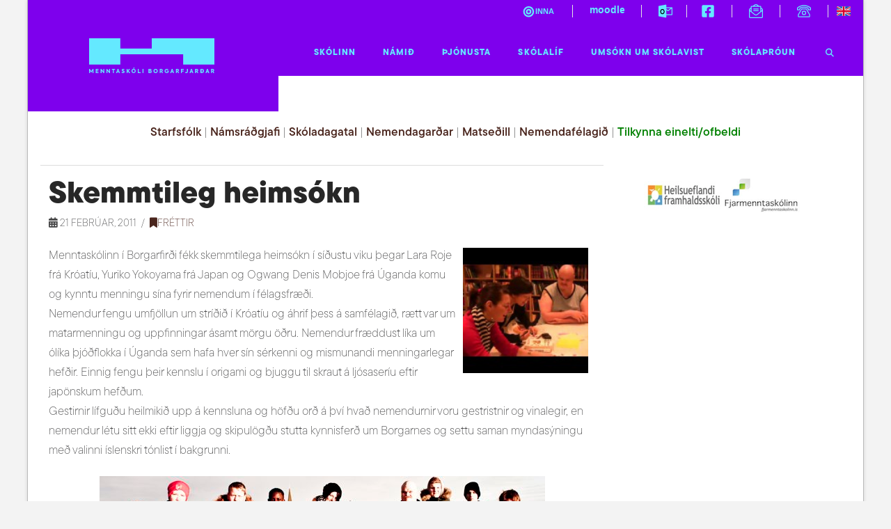

--- FILE ---
content_type: text/html; charset=UTF-8
request_url: https://menntaborg.is/frettir/skemmtileg-heimsokn/
body_size: 173785
content:
<!DOCTYPE html>
<html class="no-js" lang="is">
<head>
<meta charset="UTF-8">
<meta name="viewport" content="width=device-width, initial-scale=1.0">
<link rel="pingback" href="https://menntaborg.is/xmlrpc.php">
<meta name='robots' content='index, follow, max-image-preview:large, max-snippet:-1, max-video-preview:-1' />

	<!-- This site is optimized with the Yoast SEO plugin v26.7 - https://yoast.com/wordpress/plugins/seo/ -->
	<title>Skemmtileg heimsókn - Menntaskóli Borgarfjarðar</title>
	<link rel="canonical" href="https://menntaborg.is/frettir/skemmtileg-heimsokn/" />
	<meta property="og:locale" content="is_IS" />
	<meta property="og:type" content="article" />
	<meta property="og:title" content="Skemmtileg heimsókn - Menntaskóli Borgarfjarðar" />
	<meta property="og:description" content="Menntaskólinn í Borgarfirði fékk skemmtilega heimsókn í síðustu viku þegar Lara Roje frá Króatíu, Yuriko Yokoyama frá Japan og Ogwang Denis Mobjoe frá Úganda komu og kynntu menningu sína fyrir nemendum í félagsfræði. Nemendur fengu umfjöllun um stríðið í Króatíu og áhrif þess á samfélagið, rætt var um matarmenningu og uppfinningar ásamt mörgu öðru. Nemendur fræddust líka um ólíka þjóðflokka ... Read More" />
	<meta property="og:url" content="https://menntaborg.is/frettir/skemmtileg-heimsokn/" />
	<meta property="og:site_name" content="Menntaskóli Borgarfjarðar" />
	<meta property="article:publisher" content="https://is-is.facebook.com/155223669972/" />
	<meta property="article:published_time" content="2011-02-21T00:00:00+00:00" />
	<meta property="article:modified_time" content="2016-12-03T21:44:07+00:00" />
	<meta property="og:image" content="https://menntaborg.is/wp-content/uploads/2016/12/hopur2.jpg" />
	<meta property="og:image:width" content="640" />
	<meta property="og:image:height" content="231" />
	<meta property="og:image:type" content="image/jpeg" />
	<meta name="author" content="Ritstjórn" />
	<meta name="twitter:card" content="summary_large_image" />
	<meta name="twitter:label1" content="Written by" />
	<meta name="twitter:data1" content="Ritstjórn" />
	<meta name="twitter:label2" content="Est. reading time" />
	<meta name="twitter:data2" content="1 minute" />
	<script type="application/ld+json" class="yoast-schema-graph">{"@context":"https://schema.org","@graph":[{"@type":"Article","@id":"https://menntaborg.is/frettir/skemmtileg-heimsokn/#article","isPartOf":{"@id":"https://menntaborg.is/frettir/skemmtileg-heimsokn/"},"author":{"name":"Ritstjórn","@id":"https://menntaborg.is/#/schema/person/443fbe76dc5e08dd0da1ce4a8bc1eeb4"},"headline":"Skemmtileg heimsókn","datePublished":"2011-02-21T00:00:00+00:00","dateModified":"2016-12-03T21:44:07+00:00","mainEntityOfPage":{"@id":"https://menntaborg.is/frettir/skemmtileg-heimsokn/"},"wordCount":155,"publisher":{"@id":"https://menntaborg.is/#organization"},"image":{"@id":"https://menntaborg.is/frettir/skemmtileg-heimsokn/#primaryimage"},"thumbnailUrl":"https://menntaborg.is/wp-content/uploads/2016/12/hopur2.jpg","articleSection":["Fréttir"],"inLanguage":"is"},{"@type":"WebPage","@id":"https://menntaborg.is/frettir/skemmtileg-heimsokn/","url":"https://menntaborg.is/frettir/skemmtileg-heimsokn/","name":"Skemmtileg heimsókn - Menntaskóli Borgarfjarðar","isPartOf":{"@id":"https://menntaborg.is/#website"},"primaryImageOfPage":{"@id":"https://menntaborg.is/frettir/skemmtileg-heimsokn/#primaryimage"},"image":{"@id":"https://menntaborg.is/frettir/skemmtileg-heimsokn/#primaryimage"},"thumbnailUrl":"https://menntaborg.is/wp-content/uploads/2016/12/hopur2.jpg","datePublished":"2011-02-21T00:00:00+00:00","dateModified":"2016-12-03T21:44:07+00:00","breadcrumb":{"@id":"https://menntaborg.is/frettir/skemmtileg-heimsokn/#breadcrumb"},"inLanguage":"is","potentialAction":[{"@type":"ReadAction","target":["https://menntaborg.is/frettir/skemmtileg-heimsokn/"]}]},{"@type":"ImageObject","inLanguage":"is","@id":"https://menntaborg.is/frettir/skemmtileg-heimsokn/#primaryimage","url":"https://menntaborg.is/wp-content/uploads/2016/12/hopur2.jpg","contentUrl":"https://menntaborg.is/wp-content/uploads/2016/12/hopur2.jpg","width":640,"height":231},{"@type":"BreadcrumbList","@id":"https://menntaborg.is/frettir/skemmtileg-heimsokn/#breadcrumb","itemListElement":[{"@type":"ListItem","position":1,"name":"Heim","item":"https://menntaborg.is/"},{"@type":"ListItem","position":2,"name":"Fréttir","item":"https://menntaborg.is/frettir/"},{"@type":"ListItem","position":3,"name":"Skemmtileg heimsókn"}]},{"@type":"WebSite","@id":"https://menntaborg.is/#website","url":"https://menntaborg.is/","name":"Menntaskóli Borgarfjarðar","description":"Sjálfstæði - Færni - Framfarir","publisher":{"@id":"https://menntaborg.is/#organization"},"potentialAction":[{"@type":"SearchAction","target":{"@type":"EntryPoint","urlTemplate":"https://menntaborg.is/?s={search_term_string}"},"query-input":{"@type":"PropertyValueSpecification","valueRequired":true,"valueName":"search_term_string"}}],"inLanguage":"is"},{"@type":"Organization","@id":"https://menntaborg.is/#organization","name":"Menntaskóli Borgarfjarðar","url":"https://menntaborg.is/","logo":{"@type":"ImageObject","inLanguage":"is","@id":"https://menntaborg.is/#/schema/logo/image/","url":"https://menntaborg.is/wp-content/uploads/2020/11/logo.jpg","contentUrl":"https://menntaborg.is/wp-content/uploads/2020/11/logo.jpg","width":591,"height":288,"caption":"Menntaskóli Borgarfjarðar"},"image":{"@id":"https://menntaborg.is/#/schema/logo/image/"},"sameAs":["https://is-is.facebook.com/155223669972/"]},{"@type":"Person","@id":"https://menntaborg.is/#/schema/person/443fbe76dc5e08dd0da1ce4a8bc1eeb4","name":"Ritstjórn","image":{"@type":"ImageObject","inLanguage":"is","@id":"https://menntaborg.is/#/schema/person/image/","url":"https://secure.gravatar.com/avatar/0d332836f5874df67c8227a8efadf163bd9b69253746751c073e61e5434ada95?s=96&d=mm&r=g","contentUrl":"https://secure.gravatar.com/avatar/0d332836f5874df67c8227a8efadf163bd9b69253746751c073e61e5434ada95?s=96&d=mm&r=g","caption":"Ritstjórn"},"url":"https://menntaborg.is/author/ritstjorn/"}]}</script>
	<!-- / Yoast SEO plugin. -->


<link rel='dns-prefetch' href='//cdn.jsdelivr.net' />
<link rel="alternate" type="application/rss+xml" title="Menntaskóli Borgarfjarðar &raquo; Straumur" href="https://menntaborg.is/feed/" />
<link rel="alternate" type="application/rss+xml" title="Menntaskóli Borgarfjarðar &raquo; Straumur athugasemda" href="https://menntaborg.is/comments/feed/" />
<link rel="alternate" title="oEmbed (JSON)" type="application/json+oembed" href="https://menntaborg.is/wp-json/oembed/1.0/embed?url=https%3A%2F%2Fmenntaborg.is%2Ffrettir%2Fskemmtileg-heimsokn%2F" />
<link rel="alternate" title="oEmbed (XML)" type="text/xml+oembed" href="https://menntaborg.is/wp-json/oembed/1.0/embed?url=https%3A%2F%2Fmenntaborg.is%2Ffrettir%2Fskemmtileg-heimsokn%2F&#038;format=xml" />
		<!-- This site uses the Google Analytics by MonsterInsights plugin v9.8.0 - Using Analytics tracking - https://www.monsterinsights.com/ -->
							<script src="//www.googletagmanager.com/gtag/js?id=G-N4WDQ34LPT"  data-cfasync="false" data-wpfc-render="false" type="text/javascript" async></script>
			<script data-cfasync="false" data-wpfc-render="false" type="text/javascript">
				var mi_version = '9.8.0';
				var mi_track_user = true;
				var mi_no_track_reason = '';
								var MonsterInsightsDefaultLocations = {"page_location":"https:\/\/menntaborg.is\/frettir\/skemmtileg-heimsokn\/"};
								if ( typeof MonsterInsightsPrivacyGuardFilter === 'function' ) {
					var MonsterInsightsLocations = (typeof MonsterInsightsExcludeQuery === 'object') ? MonsterInsightsPrivacyGuardFilter( MonsterInsightsExcludeQuery ) : MonsterInsightsPrivacyGuardFilter( MonsterInsightsDefaultLocations );
				} else {
					var MonsterInsightsLocations = (typeof MonsterInsightsExcludeQuery === 'object') ? MonsterInsightsExcludeQuery : MonsterInsightsDefaultLocations;
				}

								var disableStrs = [
										'ga-disable-G-N4WDQ34LPT',
									];

				/* Function to detect opted out users */
				function __gtagTrackerIsOptedOut() {
					for (var index = 0; index < disableStrs.length; index++) {
						if (document.cookie.indexOf(disableStrs[index] + '=true') > -1) {
							return true;
						}
					}

					return false;
				}

				/* Disable tracking if the opt-out cookie exists. */
				if (__gtagTrackerIsOptedOut()) {
					for (var index = 0; index < disableStrs.length; index++) {
						window[disableStrs[index]] = true;
					}
				}

				/* Opt-out function */
				function __gtagTrackerOptout() {
					for (var index = 0; index < disableStrs.length; index++) {
						document.cookie = disableStrs[index] + '=true; expires=Thu, 31 Dec 2099 23:59:59 UTC; path=/';
						window[disableStrs[index]] = true;
					}
				}

				if ('undefined' === typeof gaOptout) {
					function gaOptout() {
						__gtagTrackerOptout();
					}
				}
								window.dataLayer = window.dataLayer || [];

				window.MonsterInsightsDualTracker = {
					helpers: {},
					trackers: {},
				};
				if (mi_track_user) {
					function __gtagDataLayer() {
						dataLayer.push(arguments);
					}

					function __gtagTracker(type, name, parameters) {
						if (!parameters) {
							parameters = {};
						}

						if (parameters.send_to) {
							__gtagDataLayer.apply(null, arguments);
							return;
						}

						if (type === 'event') {
														parameters.send_to = monsterinsights_frontend.v4_id;
							var hookName = name;
							if (typeof parameters['event_category'] !== 'undefined') {
								hookName = parameters['event_category'] + ':' + name;
							}

							if (typeof MonsterInsightsDualTracker.trackers[hookName] !== 'undefined') {
								MonsterInsightsDualTracker.trackers[hookName](parameters);
							} else {
								__gtagDataLayer('event', name, parameters);
							}
							
						} else {
							__gtagDataLayer.apply(null, arguments);
						}
					}

					__gtagTracker('js', new Date());
					__gtagTracker('set', {
						'developer_id.dZGIzZG': true,
											});
					if ( MonsterInsightsLocations.page_location ) {
						__gtagTracker('set', MonsterInsightsLocations);
					}
										__gtagTracker('config', 'G-N4WDQ34LPT', {"forceSSL":"true"} );
										window.gtag = __gtagTracker;										(function () {
						/* https://developers.google.com/analytics/devguides/collection/analyticsjs/ */
						/* ga and __gaTracker compatibility shim. */
						var noopfn = function () {
							return null;
						};
						var newtracker = function () {
							return new Tracker();
						};
						var Tracker = function () {
							return null;
						};
						var p = Tracker.prototype;
						p.get = noopfn;
						p.set = noopfn;
						p.send = function () {
							var args = Array.prototype.slice.call(arguments);
							args.unshift('send');
							__gaTracker.apply(null, args);
						};
						var __gaTracker = function () {
							var len = arguments.length;
							if (len === 0) {
								return;
							}
							var f = arguments[len - 1];
							if (typeof f !== 'object' || f === null || typeof f.hitCallback !== 'function') {
								if ('send' === arguments[0]) {
									var hitConverted, hitObject = false, action;
									if ('event' === arguments[1]) {
										if ('undefined' !== typeof arguments[3]) {
											hitObject = {
												'eventAction': arguments[3],
												'eventCategory': arguments[2],
												'eventLabel': arguments[4],
												'value': arguments[5] ? arguments[5] : 1,
											}
										}
									}
									if ('pageview' === arguments[1]) {
										if ('undefined' !== typeof arguments[2]) {
											hitObject = {
												'eventAction': 'page_view',
												'page_path': arguments[2],
											}
										}
									}
									if (typeof arguments[2] === 'object') {
										hitObject = arguments[2];
									}
									if (typeof arguments[5] === 'object') {
										Object.assign(hitObject, arguments[5]);
									}
									if ('undefined' !== typeof arguments[1].hitType) {
										hitObject = arguments[1];
										if ('pageview' === hitObject.hitType) {
											hitObject.eventAction = 'page_view';
										}
									}
									if (hitObject) {
										action = 'timing' === arguments[1].hitType ? 'timing_complete' : hitObject.eventAction;
										hitConverted = mapArgs(hitObject);
										__gtagTracker('event', action, hitConverted);
									}
								}
								return;
							}

							function mapArgs(args) {
								var arg, hit = {};
								var gaMap = {
									'eventCategory': 'event_category',
									'eventAction': 'event_action',
									'eventLabel': 'event_label',
									'eventValue': 'event_value',
									'nonInteraction': 'non_interaction',
									'timingCategory': 'event_category',
									'timingVar': 'name',
									'timingValue': 'value',
									'timingLabel': 'event_label',
									'page': 'page_path',
									'location': 'page_location',
									'title': 'page_title',
									'referrer' : 'page_referrer',
								};
								for (arg in args) {
																		if (!(!args.hasOwnProperty(arg) || !gaMap.hasOwnProperty(arg))) {
										hit[gaMap[arg]] = args[arg];
									} else {
										hit[arg] = args[arg];
									}
								}
								return hit;
							}

							try {
								f.hitCallback();
							} catch (ex) {
							}
						};
						__gaTracker.create = newtracker;
						__gaTracker.getByName = newtracker;
						__gaTracker.getAll = function () {
							return [];
						};
						__gaTracker.remove = noopfn;
						__gaTracker.loaded = true;
						window['__gaTracker'] = __gaTracker;
					})();
									} else {
										console.log("");
					(function () {
						function __gtagTracker() {
							return null;
						}

						window['__gtagTracker'] = __gtagTracker;
						window['gtag'] = __gtagTracker;
					})();
									}
			</script>
			
							<!-- / Google Analytics by MonsterInsights -->
		<style id='wp-img-auto-sizes-contain-inline-css' type='text/css'>
img:is([sizes=auto i],[sizes^="auto," i]){contain-intrinsic-size:3000px 1500px}
/*# sourceURL=wp-img-auto-sizes-contain-inline-css */
</style>
<link rel='stylesheet' id='mec-select2-style-css' href='https://menntaborg.is/wp-content/plugins/modern-events-calendar/assets/packages/select2/select2.min.css?ver=7.25.0' type='text/css' media='all' />
<link rel='stylesheet' id='mec-font-icons-css' href='https://menntaborg.is/wp-content/plugins/modern-events-calendar/assets/css/iconfonts.css?ver=7.25.0' type='text/css' media='all' />
<link rel='stylesheet' id='mec-frontend-style-css' href='https://menntaborg.is/wp-content/plugins/modern-events-calendar/assets/css/frontend.min.css?ver=7.25.0' type='text/css' media='all' />
<link rel='stylesheet' id='mec-tooltip-style-css' href='https://menntaborg.is/wp-content/plugins/modern-events-calendar/assets/packages/tooltip/tooltip.css?ver=7.25.0' type='text/css' media='all' />
<link rel='stylesheet' id='mec-tooltip-shadow-style-css' href='https://menntaborg.is/wp-content/plugins/modern-events-calendar/assets/packages/tooltip/tooltipster-sideTip-shadow.min.css?ver=7.25.0' type='text/css' media='all' />
<link rel='stylesheet' id='featherlight-css' href='https://menntaborg.is/wp-content/plugins/modern-events-calendar/assets/packages/featherlight/featherlight.css?ver=7.25.0' type='text/css' media='all' />
<link rel='stylesheet' id='mec-lity-style-css' href='https://menntaborg.is/wp-content/plugins/modern-events-calendar/assets/packages/lity/lity.min.css?ver=7.25.0' type='text/css' media='all' />
<link rel='stylesheet' id='mec-general-calendar-style-css' href='https://menntaborg.is/wp-content/plugins/modern-events-calendar/assets/css/mec-general-calendar.css?ver=7.25.0' type='text/css' media='all' />
<style id='wp-emoji-styles-inline-css' type='text/css'>

	img.wp-smiley, img.emoji {
		display: inline !important;
		border: none !important;
		box-shadow: none !important;
		height: 1em !important;
		width: 1em !important;
		margin: 0 0.07em !important;
		vertical-align: -0.1em !important;
		background: none !important;
		padding: 0 !important;
	}
/*# sourceURL=wp-emoji-styles-inline-css */
</style>
<style id='wp-block-library-inline-css' type='text/css'>
:root{--wp-block-synced-color:#7a00df;--wp-block-synced-color--rgb:122,0,223;--wp-bound-block-color:var(--wp-block-synced-color);--wp-editor-canvas-background:#ddd;--wp-admin-theme-color:#007cba;--wp-admin-theme-color--rgb:0,124,186;--wp-admin-theme-color-darker-10:#006ba1;--wp-admin-theme-color-darker-10--rgb:0,107,160.5;--wp-admin-theme-color-darker-20:#005a87;--wp-admin-theme-color-darker-20--rgb:0,90,135;--wp-admin-border-width-focus:2px}@media (min-resolution:192dpi){:root{--wp-admin-border-width-focus:1.5px}}.wp-element-button{cursor:pointer}:root .has-very-light-gray-background-color{background-color:#eee}:root .has-very-dark-gray-background-color{background-color:#313131}:root .has-very-light-gray-color{color:#eee}:root .has-very-dark-gray-color{color:#313131}:root .has-vivid-green-cyan-to-vivid-cyan-blue-gradient-background{background:linear-gradient(135deg,#00d084,#0693e3)}:root .has-purple-crush-gradient-background{background:linear-gradient(135deg,#34e2e4,#4721fb 50%,#ab1dfe)}:root .has-hazy-dawn-gradient-background{background:linear-gradient(135deg,#faaca8,#dad0ec)}:root .has-subdued-olive-gradient-background{background:linear-gradient(135deg,#fafae1,#67a671)}:root .has-atomic-cream-gradient-background{background:linear-gradient(135deg,#fdd79a,#004a59)}:root .has-nightshade-gradient-background{background:linear-gradient(135deg,#330968,#31cdcf)}:root .has-midnight-gradient-background{background:linear-gradient(135deg,#020381,#2874fc)}:root{--wp--preset--font-size--normal:16px;--wp--preset--font-size--huge:42px}.has-regular-font-size{font-size:1em}.has-larger-font-size{font-size:2.625em}.has-normal-font-size{font-size:var(--wp--preset--font-size--normal)}.has-huge-font-size{font-size:var(--wp--preset--font-size--huge)}.has-text-align-center{text-align:center}.has-text-align-left{text-align:left}.has-text-align-right{text-align:right}.has-fit-text{white-space:nowrap!important}#end-resizable-editor-section{display:none}.aligncenter{clear:both}.items-justified-left{justify-content:flex-start}.items-justified-center{justify-content:center}.items-justified-right{justify-content:flex-end}.items-justified-space-between{justify-content:space-between}.screen-reader-text{border:0;clip-path:inset(50%);height:1px;margin:-1px;overflow:hidden;padding:0;position:absolute;width:1px;word-wrap:normal!important}.screen-reader-text:focus{background-color:#ddd;clip-path:none;color:#444;display:block;font-size:1em;height:auto;left:5px;line-height:normal;padding:15px 23px 14px;text-decoration:none;top:5px;width:auto;z-index:100000}html :where(.has-border-color){border-style:solid}html :where([style*=border-top-color]){border-top-style:solid}html :where([style*=border-right-color]){border-right-style:solid}html :where([style*=border-bottom-color]){border-bottom-style:solid}html :where([style*=border-left-color]){border-left-style:solid}html :where([style*=border-width]){border-style:solid}html :where([style*=border-top-width]){border-top-style:solid}html :where([style*=border-right-width]){border-right-style:solid}html :where([style*=border-bottom-width]){border-bottom-style:solid}html :where([style*=border-left-width]){border-left-style:solid}html :where(img[class*=wp-image-]){height:auto;max-width:100%}:where(figure){margin:0 0 1em}html :where(.is-position-sticky){--wp-admin--admin-bar--position-offset:var(--wp-admin--admin-bar--height,0px)}@media screen and (max-width:600px){html :where(.is-position-sticky){--wp-admin--admin-bar--position-offset:0px}}

/*# sourceURL=wp-block-library-inline-css */
</style><style id='global-styles-inline-css' type='text/css'>
:root{--wp--preset--aspect-ratio--square: 1;--wp--preset--aspect-ratio--4-3: 4/3;--wp--preset--aspect-ratio--3-4: 3/4;--wp--preset--aspect-ratio--3-2: 3/2;--wp--preset--aspect-ratio--2-3: 2/3;--wp--preset--aspect-ratio--16-9: 16/9;--wp--preset--aspect-ratio--9-16: 9/16;--wp--preset--color--black: #000000;--wp--preset--color--cyan-bluish-gray: #abb8c3;--wp--preset--color--white: #ffffff;--wp--preset--color--pale-pink: #f78da7;--wp--preset--color--vivid-red: #cf2e2e;--wp--preset--color--luminous-vivid-orange: #ff6900;--wp--preset--color--luminous-vivid-amber: #fcb900;--wp--preset--color--light-green-cyan: #7bdcb5;--wp--preset--color--vivid-green-cyan: #00d084;--wp--preset--color--pale-cyan-blue: #8ed1fc;--wp--preset--color--vivid-cyan-blue: #0693e3;--wp--preset--color--vivid-purple: #9b51e0;--wp--preset--gradient--vivid-cyan-blue-to-vivid-purple: linear-gradient(135deg,rgb(6,147,227) 0%,rgb(155,81,224) 100%);--wp--preset--gradient--light-green-cyan-to-vivid-green-cyan: linear-gradient(135deg,rgb(122,220,180) 0%,rgb(0,208,130) 100%);--wp--preset--gradient--luminous-vivid-amber-to-luminous-vivid-orange: linear-gradient(135deg,rgb(252,185,0) 0%,rgb(255,105,0) 100%);--wp--preset--gradient--luminous-vivid-orange-to-vivid-red: linear-gradient(135deg,rgb(255,105,0) 0%,rgb(207,46,46) 100%);--wp--preset--gradient--very-light-gray-to-cyan-bluish-gray: linear-gradient(135deg,rgb(238,238,238) 0%,rgb(169,184,195) 100%);--wp--preset--gradient--cool-to-warm-spectrum: linear-gradient(135deg,rgb(74,234,220) 0%,rgb(151,120,209) 20%,rgb(207,42,186) 40%,rgb(238,44,130) 60%,rgb(251,105,98) 80%,rgb(254,248,76) 100%);--wp--preset--gradient--blush-light-purple: linear-gradient(135deg,rgb(255,206,236) 0%,rgb(152,150,240) 100%);--wp--preset--gradient--blush-bordeaux: linear-gradient(135deg,rgb(254,205,165) 0%,rgb(254,45,45) 50%,rgb(107,0,62) 100%);--wp--preset--gradient--luminous-dusk: linear-gradient(135deg,rgb(255,203,112) 0%,rgb(199,81,192) 50%,rgb(65,88,208) 100%);--wp--preset--gradient--pale-ocean: linear-gradient(135deg,rgb(255,245,203) 0%,rgb(182,227,212) 50%,rgb(51,167,181) 100%);--wp--preset--gradient--electric-grass: linear-gradient(135deg,rgb(202,248,128) 0%,rgb(113,206,126) 100%);--wp--preset--gradient--midnight: linear-gradient(135deg,rgb(2,3,129) 0%,rgb(40,116,252) 100%);--wp--preset--font-size--small: 13px;--wp--preset--font-size--medium: 20px;--wp--preset--font-size--large: 36px;--wp--preset--font-size--x-large: 42px;--wp--preset--spacing--20: 0.44rem;--wp--preset--spacing--30: 0.67rem;--wp--preset--spacing--40: 1rem;--wp--preset--spacing--50: 1.5rem;--wp--preset--spacing--60: 2.25rem;--wp--preset--spacing--70: 3.38rem;--wp--preset--spacing--80: 5.06rem;--wp--preset--shadow--natural: 6px 6px 9px rgba(0, 0, 0, 0.2);--wp--preset--shadow--deep: 12px 12px 50px rgba(0, 0, 0, 0.4);--wp--preset--shadow--sharp: 6px 6px 0px rgba(0, 0, 0, 0.2);--wp--preset--shadow--outlined: 6px 6px 0px -3px rgb(255, 255, 255), 6px 6px rgb(0, 0, 0);--wp--preset--shadow--crisp: 6px 6px 0px rgb(0, 0, 0);}:where(.is-layout-flex){gap: 0.5em;}:where(.is-layout-grid){gap: 0.5em;}body .is-layout-flex{display: flex;}.is-layout-flex{flex-wrap: wrap;align-items: center;}.is-layout-flex > :is(*, div){margin: 0;}body .is-layout-grid{display: grid;}.is-layout-grid > :is(*, div){margin: 0;}:where(.wp-block-columns.is-layout-flex){gap: 2em;}:where(.wp-block-columns.is-layout-grid){gap: 2em;}:where(.wp-block-post-template.is-layout-flex){gap: 1.25em;}:where(.wp-block-post-template.is-layout-grid){gap: 1.25em;}.has-black-color{color: var(--wp--preset--color--black) !important;}.has-cyan-bluish-gray-color{color: var(--wp--preset--color--cyan-bluish-gray) !important;}.has-white-color{color: var(--wp--preset--color--white) !important;}.has-pale-pink-color{color: var(--wp--preset--color--pale-pink) !important;}.has-vivid-red-color{color: var(--wp--preset--color--vivid-red) !important;}.has-luminous-vivid-orange-color{color: var(--wp--preset--color--luminous-vivid-orange) !important;}.has-luminous-vivid-amber-color{color: var(--wp--preset--color--luminous-vivid-amber) !important;}.has-light-green-cyan-color{color: var(--wp--preset--color--light-green-cyan) !important;}.has-vivid-green-cyan-color{color: var(--wp--preset--color--vivid-green-cyan) !important;}.has-pale-cyan-blue-color{color: var(--wp--preset--color--pale-cyan-blue) !important;}.has-vivid-cyan-blue-color{color: var(--wp--preset--color--vivid-cyan-blue) !important;}.has-vivid-purple-color{color: var(--wp--preset--color--vivid-purple) !important;}.has-black-background-color{background-color: var(--wp--preset--color--black) !important;}.has-cyan-bluish-gray-background-color{background-color: var(--wp--preset--color--cyan-bluish-gray) !important;}.has-white-background-color{background-color: var(--wp--preset--color--white) !important;}.has-pale-pink-background-color{background-color: var(--wp--preset--color--pale-pink) !important;}.has-vivid-red-background-color{background-color: var(--wp--preset--color--vivid-red) !important;}.has-luminous-vivid-orange-background-color{background-color: var(--wp--preset--color--luminous-vivid-orange) !important;}.has-luminous-vivid-amber-background-color{background-color: var(--wp--preset--color--luminous-vivid-amber) !important;}.has-light-green-cyan-background-color{background-color: var(--wp--preset--color--light-green-cyan) !important;}.has-vivid-green-cyan-background-color{background-color: var(--wp--preset--color--vivid-green-cyan) !important;}.has-pale-cyan-blue-background-color{background-color: var(--wp--preset--color--pale-cyan-blue) !important;}.has-vivid-cyan-blue-background-color{background-color: var(--wp--preset--color--vivid-cyan-blue) !important;}.has-vivid-purple-background-color{background-color: var(--wp--preset--color--vivid-purple) !important;}.has-black-border-color{border-color: var(--wp--preset--color--black) !important;}.has-cyan-bluish-gray-border-color{border-color: var(--wp--preset--color--cyan-bluish-gray) !important;}.has-white-border-color{border-color: var(--wp--preset--color--white) !important;}.has-pale-pink-border-color{border-color: var(--wp--preset--color--pale-pink) !important;}.has-vivid-red-border-color{border-color: var(--wp--preset--color--vivid-red) !important;}.has-luminous-vivid-orange-border-color{border-color: var(--wp--preset--color--luminous-vivid-orange) !important;}.has-luminous-vivid-amber-border-color{border-color: var(--wp--preset--color--luminous-vivid-amber) !important;}.has-light-green-cyan-border-color{border-color: var(--wp--preset--color--light-green-cyan) !important;}.has-vivid-green-cyan-border-color{border-color: var(--wp--preset--color--vivid-green-cyan) !important;}.has-pale-cyan-blue-border-color{border-color: var(--wp--preset--color--pale-cyan-blue) !important;}.has-vivid-cyan-blue-border-color{border-color: var(--wp--preset--color--vivid-cyan-blue) !important;}.has-vivid-purple-border-color{border-color: var(--wp--preset--color--vivid-purple) !important;}.has-vivid-cyan-blue-to-vivid-purple-gradient-background{background: var(--wp--preset--gradient--vivid-cyan-blue-to-vivid-purple) !important;}.has-light-green-cyan-to-vivid-green-cyan-gradient-background{background: var(--wp--preset--gradient--light-green-cyan-to-vivid-green-cyan) !important;}.has-luminous-vivid-amber-to-luminous-vivid-orange-gradient-background{background: var(--wp--preset--gradient--luminous-vivid-amber-to-luminous-vivid-orange) !important;}.has-luminous-vivid-orange-to-vivid-red-gradient-background{background: var(--wp--preset--gradient--luminous-vivid-orange-to-vivid-red) !important;}.has-very-light-gray-to-cyan-bluish-gray-gradient-background{background: var(--wp--preset--gradient--very-light-gray-to-cyan-bluish-gray) !important;}.has-cool-to-warm-spectrum-gradient-background{background: var(--wp--preset--gradient--cool-to-warm-spectrum) !important;}.has-blush-light-purple-gradient-background{background: var(--wp--preset--gradient--blush-light-purple) !important;}.has-blush-bordeaux-gradient-background{background: var(--wp--preset--gradient--blush-bordeaux) !important;}.has-luminous-dusk-gradient-background{background: var(--wp--preset--gradient--luminous-dusk) !important;}.has-pale-ocean-gradient-background{background: var(--wp--preset--gradient--pale-ocean) !important;}.has-electric-grass-gradient-background{background: var(--wp--preset--gradient--electric-grass) !important;}.has-midnight-gradient-background{background: var(--wp--preset--gradient--midnight) !important;}.has-small-font-size{font-size: var(--wp--preset--font-size--small) !important;}.has-medium-font-size{font-size: var(--wp--preset--font-size--medium) !important;}.has-large-font-size{font-size: var(--wp--preset--font-size--large) !important;}.has-x-large-font-size{font-size: var(--wp--preset--font-size--x-large) !important;}
/*# sourceURL=global-styles-inline-css */
</style>

<style id='classic-theme-styles-inline-css' type='text/css'>
/*! This file is auto-generated */
.wp-block-button__link{color:#fff;background-color:#32373c;border-radius:9999px;box-shadow:none;text-decoration:none;padding:calc(.667em + 2px) calc(1.333em + 2px);font-size:1.125em}.wp-block-file__button{background:#32373c;color:#fff;text-decoration:none}
/*# sourceURL=/wp-includes/css/classic-themes.min.css */
</style>
<link rel='stylesheet' id='nvswipercustomstyle-css' href='https://menntaborg.is/wp-content/plugins/nv_google_translate/assets/css/style.css?ver=1.1.1' type='text/css' media='all' />
<link rel='stylesheet' id='swiper-css-css' href='https://cdn.jsdelivr.net/npm/swiper@9/swiper-bundle.min.css?ver=7.3.2' type='text/css' media='all' />
<link rel='stylesheet' id='nv-slider-css-css' href='https://menntaborg.is/wp-content/plugins/nv_slider/css/nv-slider.css?ver=2.4' type='text/css' media='all' />
<link rel='stylesheet' id='x-stack-css' href='https://menntaborg.is/wp-content/themes/pro/framework/dist/css/site/stacks/integrity-light.css?ver=6.7.3' type='text/css' media='all' />
<link rel='stylesheet' id='x-child-css' href='https://menntaborg.is/wp-content/themes/pro-child/style.css?ver=6.7.3' type='text/css' media='all' />
<link rel='stylesheet' id='bellows-css' href='https://menntaborg.is/wp-content/plugins/bellows-pro/pro/assets/css/bellows.min.css?ver=1.2.1' type='text/css' media='all' />
<link rel='stylesheet' id='bellows-font-awesome-css' href='https://menntaborg.is/wp-content/plugins/bellows-pro/assets/css/fontawesome/css/font-awesome.min.css?ver=1.2.1' type='text/css' media='all' />
<style id='cs-inline-css' type='text/css'>
@media (min-width:1200px){.x-hide-xl{display:none !important;}}@media (min-width:979px) and (max-width:1199px){.x-hide-lg{display:none !important;}}@media (min-width:767px) and (max-width:978px){.x-hide-md{display:none !important;}}@media (min-width:480px) and (max-width:766px){.x-hide-sm{display:none !important;}}@media (max-width:479px){.x-hide-xs{display:none !important;}} a,h1 a:hover,h2 a:hover,h3 a:hover,h4 a:hover,h5 a:hover,h6 a:hover,.x-breadcrumb-wrap a:hover,.widget ul li a:hover,.widget ol li a:hover,.widget.widget_text ul li a,.widget.widget_text ol li a,.widget_nav_menu .current-menu-item > a,.x-accordion-heading .x-accordion-toggle:hover,.x-comment-author a:hover,.x-comment-time:hover,.x-recent-posts a:hover .h-recent-posts{color:rgb(74,37,29);}a:hover,.widget.widget_text ul li a:hover,.widget.widget_text ol li a:hover,.x-twitter-widget ul li a:hover{color:rgb(125,85,77);}.rev_slider_wrapper,a.x-img-thumbnail:hover,.x-slider-container.below,.page-template-template-blank-3-php .x-slider-container.above,.page-template-template-blank-6-php .x-slider-container.above{border-color:rgb(74,37,29);}.entry-thumb:before,.x-pagination span.current,.woocommerce-pagination span[aria-current],.flex-direction-nav a,.flex-control-nav a:hover,.flex-control-nav a.flex-active,.mejs-time-current,.x-dropcap,.x-skill-bar .bar,.x-pricing-column.featured h2,.h-comments-title small,.x-entry-share .x-share:hover,.x-highlight,.x-recent-posts .x-recent-posts-img:after{background-color:rgb(74,37,29);}.x-nav-tabs > .active > a,.x-nav-tabs > .active > a:hover{box-shadow:inset 0 3px 0 0 rgb(74,37,29);}.x-main{width:calc(72% - 2.463055%);}.x-sidebar{width:calc(100% - 2.463055% - 72%);}.x-comment-author,.x-comment-time,.comment-form-author label,.comment-form-email label,.comment-form-url label,.comment-form-rating label,.comment-form-comment label,.widget_calendar #wp-calendar caption,.widget.widget_rss li .rsswidget{font-family:"tt-commons-pro",sans-serif;font-weight:800;}.p-landmark-sub,.p-meta,input,button,select,textarea{font-family:"tt-commons-pro",sans-serif;}.widget ul li a,.widget ol li a,.x-comment-time{color:rgb(71,71,72);}.widget_text ol li a,.widget_text ul li a{color:rgb(74,37,29);}.widget_text ol li a:hover,.widget_text ul li a:hover{color:rgb(125,85,77);}.comment-form-author label,.comment-form-email label,.comment-form-url label,.comment-form-rating label,.comment-form-comment label,.widget_calendar #wp-calendar th,.p-landmark-sub strong,.widget_tag_cloud .tagcloud a:hover,.widget_tag_cloud .tagcloud a:active,.entry-footer a:hover,.entry-footer a:active,.x-breadcrumbs .current,.x-comment-author,.x-comment-author a{color:rgb(39,39,39);}.widget_calendar #wp-calendar th{border-color:rgb(39,39,39);}.h-feature-headline span i{background-color:rgb(39,39,39);}@media (max-width:978.98px){}html{font-size:17px;}@media (min-width:479px){html{font-size:17px;}}@media (min-width:766px){html{font-size:17px;}}@media (min-width:978px){html{font-size:17px;}}@media (min-width:1199px){html{font-size:17px;}}body{font-style:normal;font-weight:100;color:rgb(71,71,72);background-color:rgb(243,243,243);}.w-b{font-weight:100 !important;}h1,h2,h3,h4,h5,h6,.h1,.h2,.h3,.h4,.h5,.h6,.x-text-headline{font-family:"tt-commons-pro",sans-serif;font-style:normal;font-weight:800;}h1,.h1{letter-spacing:0em;}h2,.h2{letter-spacing:0em;}h3,.h3{letter-spacing:0em;}h4,.h4{letter-spacing:0em;}h5,.h5{letter-spacing:0em;}h6,.h6{letter-spacing:0em;}.w-h{font-weight:800 !important;}.x-container.width{width:100%;}.x-container.max{max-width:1200px;}.x-bar-content.x-container.width{flex-basis:100%;}.site,.x-site{width:100%;max-width:1200px;}.x-main.full{float:none;clear:both;display:block;width:auto;}@media (max-width:978.98px){.x-main.full,.x-main.left,.x-main.right,.x-sidebar.left,.x-sidebar.right{float:none;display:block;width:auto !important;}}.entry-header,.entry-content{font-size:1rem;}body,input,button,select,textarea{font-family:"tt-commons-pro",sans-serif;}h1,h2,h3,h4,h5,h6,.h1,.h2,.h3,.h4,.h5,.h6,h1 a,h2 a,h3 a,h4 a,h5 a,h6 a,.h1 a,.h2 a,.h3 a,.h4 a,.h5 a,.h6 a,blockquote{color:rgb(39,39,39);}.cfc-h-tx{color:rgb(39,39,39) !important;}.cfc-h-bd{border-color:rgb(39,39,39) !important;}.cfc-h-bg{background-color:rgb(39,39,39) !important;}.cfc-b-tx{color:rgb(71,71,72) !important;}.cfc-b-bd{border-color:rgb(71,71,72) !important;}.cfc-b-bg{background-color:rgb(71,71,72) !important;}.x-btn,.button,[type="submit"]{color:rgb(74,37,29);border-color:rgb(74,37,29);background-color:transparent;text-shadow:0 0.075em 0.075em rgba(0,0,0,0.5);}.x-btn:hover,.button:hover,[type="submit"]:hover{color:rgb(255,255,255);border-color:rgb(74,37,29);background-color:rgb(74,37,29);text-shadow:0 0.075em 0.075em rgba(0,0,0,0.5);}.x-btn.x-btn-real,.x-btn.x-btn-real:hover{margin-bottom:0.25em;text-shadow:0 0.075em 0.075em rgba(0,0,0,0.65);}.x-btn.x-btn-real{box-shadow:0 0.25em 0 0 #a71000,0 4px 9px rgba(0,0,0,0.75);}.x-btn.x-btn-real:hover{box-shadow:0 0.25em 0 0 #a71000,0 4px 9px rgba(0,0,0,0.75);}.x-btn.x-btn-flat,.x-btn.x-btn-flat:hover{margin-bottom:0;text-shadow:0 0.075em 0.075em rgba(0,0,0,0.65);box-shadow:none;}.x-btn.x-btn-transparent,.x-btn.x-btn-transparent:hover{margin-bottom:0;border-width:3px;text-shadow:none;text-transform:uppercase;background-color:transparent;box-shadow:none;}.x-topbar .p-info a:hover,.x-widgetbar .widget ul li a:hover{color:rgb(74,37,29);}.x-topbar .p-info,.x-topbar .p-info a,.x-navbar .desktop .x-nav > li > a,.x-navbar .desktop .sub-menu a,.x-navbar .mobile .x-nav li > a,.x-breadcrumb-wrap a,.x-breadcrumbs .delimiter{color:rgb(71,71,72);}.x-navbar .desktop .x-nav > li > a:hover,.x-navbar .desktop .x-nav > .x-active > a,.x-navbar .desktop .x-nav > .current-menu-item > a,.x-navbar .desktop .sub-menu a:hover,.x-navbar .desktop .sub-menu .x-active > a,.x-navbar .desktop .sub-menu .current-menu-item > a,.x-navbar .desktop .x-nav .x-megamenu > .sub-menu > li > a,.x-navbar .mobile .x-nav li > a:hover,.x-navbar .mobile .x-nav .x-active > a,.x-navbar .mobile .x-nav .current-menu-item > a{color:rgb(153,153,153);}.x-navbar .desktop .x-nav > li > a:hover,.x-navbar .desktop .x-nav > .x-active > a,.x-navbar .desktop .x-nav > .current-menu-item > a{box-shadow:inset 0 4px 0 0 rgb(74,37,29);}.x-navbar .desktop .x-nav > li > a{height:75px;padding-top:37px;}.x-navbar .desktop .x-nav > li ul{top:calc(75px - 15px);}@media (max-width:979px){}.x-navbar.x-navbar-fixed-top.x-container.max.width{width:100%%;max-width:1200pxpx;}.x-navbar-inner{min-height:75px;}.x-brand{margin-top:22px;font-family:"tt-commons-pro",sans-serif;font-size:42px;font-style:normal;font-weight:700;letter-spacing:-0.035em;color:rgb(255,255,255);}.x-brand:hover,.x-brand:focus{color:rgb(255,255,255);}.x-brand img{width:calc(360px / 2);}.x-navbar .x-nav-wrap .x-nav > li > a{font-family:"tt-commons-pro",sans-serif;font-style:normal;font-weight:700;letter-spacing:0.085em;text-transform:uppercase;}.x-navbar .desktop .x-nav > li > a{font-size:12px;}.x-navbar .desktop .x-nav > li > a:not(.x-btn-navbar-woocommerce){padding-left:20px;padding-right:20px;}.x-navbar .desktop .x-nav > li > a > span{margin-right:-0.085em;}.x-btn-navbar{margin-top:20px;}.x-btn-navbar,.x-btn-navbar.collapsed{font-size:24px;}@media (max-width:979px){.x-widgetbar{left:0;right:0;}}.bg .mejs-container,.x-video .mejs-container{position:unset !important;} @font-face{font-family:'FontAwesomePro';font-style:normal;font-weight:900;font-display:block;src:url('https://menntaborg.is/wp-content/themes/pro/cornerstone/assets/fonts/fa-solid-900.woff2?ver=6.7.2') format('woff2'),url('https://menntaborg.is/wp-content/themes/pro/cornerstone/assets/fonts/fa-solid-900.ttf?ver=6.7.2') format('truetype');}[data-x-fa-pro-icon]{font-family:"FontAwesomePro" !important;}[data-x-fa-pro-icon]:before{content:attr(data-x-fa-pro-icon);}[data-x-icon],[data-x-icon-o],[data-x-icon-l],[data-x-icon-s],[data-x-icon-b],[data-x-icon-sr],[data-x-icon-ss],[data-x-icon-sl],[data-x-fa-pro-icon],[class*="cs-fa-"]{display:inline-flex;font-style:normal;font-weight:400;text-decoration:inherit;text-rendering:auto;-webkit-font-smoothing:antialiased;-moz-osx-font-smoothing:grayscale;}[data-x-icon].left,[data-x-icon-o].left,[data-x-icon-l].left,[data-x-icon-s].left,[data-x-icon-b].left,[data-x-icon-sr].left,[data-x-icon-ss].left,[data-x-icon-sl].left,[data-x-fa-pro-icon].left,[class*="cs-fa-"].left{margin-right:0.5em;}[data-x-icon].right,[data-x-icon-o].right,[data-x-icon-l].right,[data-x-icon-s].right,[data-x-icon-b].right,[data-x-icon-sr].right,[data-x-icon-ss].right,[data-x-icon-sl].right,[data-x-fa-pro-icon].right,[class*="cs-fa-"].right{margin-left:0.5em;}[data-x-icon]:before,[data-x-icon-o]:before,[data-x-icon-l]:before,[data-x-icon-s]:before,[data-x-icon-b]:before,[data-x-icon-sr]:before,[data-x-icon-ss]:before,[data-x-icon-sl]:before,[data-x-fa-pro-icon]:before,[class*="cs-fa-"]:before{line-height:1;}@font-face{font-family:'FontAwesome';font-style:normal;font-weight:900;font-display:block;src:url('https://menntaborg.is/wp-content/themes/pro/cornerstone/assets/fonts/fa-solid-900.woff2?ver=6.7.2') format('woff2'),url('https://menntaborg.is/wp-content/themes/pro/cornerstone/assets/fonts/fa-solid-900.ttf?ver=6.7.2') format('truetype');}[data-x-icon],[data-x-icon-s],[data-x-icon][class*="cs-fa-"]{font-family:"FontAwesome" !important;font-weight:900;}[data-x-icon]:before,[data-x-icon][class*="cs-fa-"]:before{content:attr(data-x-icon);}[data-x-icon-s]:before{content:attr(data-x-icon-s);}@font-face{font-family:'FontAwesomeRegular';font-style:normal;font-weight:400;font-display:block;src:url('https://menntaborg.is/wp-content/themes/pro/cornerstone/assets/fonts/fa-regular-400.woff2?ver=6.7.2') format('woff2'),url('https://menntaborg.is/wp-content/themes/pro/cornerstone/assets/fonts/fa-regular-400.ttf?ver=6.7.2') format('truetype');}@font-face{font-family:'FontAwesomePro';font-style:normal;font-weight:400;font-display:block;src:url('https://menntaborg.is/wp-content/themes/pro/cornerstone/assets/fonts/fa-regular-400.woff2?ver=6.7.2') format('woff2'),url('https://menntaborg.is/wp-content/themes/pro/cornerstone/assets/fonts/fa-regular-400.ttf?ver=6.7.2') format('truetype');}[data-x-icon-o]{font-family:"FontAwesomeRegular" !important;}[data-x-icon-o]:before{content:attr(data-x-icon-o);}@font-face{font-family:'FontAwesomeLight';font-style:normal;font-weight:300;font-display:block;src:url('https://menntaborg.is/wp-content/themes/pro/cornerstone/assets/fonts/fa-light-300.woff2?ver=6.7.2') format('woff2'),url('https://menntaborg.is/wp-content/themes/pro/cornerstone/assets/fonts/fa-light-300.ttf?ver=6.7.2') format('truetype');}@font-face{font-family:'FontAwesomePro';font-style:normal;font-weight:300;font-display:block;src:url('https://menntaborg.is/wp-content/themes/pro/cornerstone/assets/fonts/fa-light-300.woff2?ver=6.7.2') format('woff2'),url('https://menntaborg.is/wp-content/themes/pro/cornerstone/assets/fonts/fa-light-300.ttf?ver=6.7.2') format('truetype');}[data-x-icon-l]{font-family:"FontAwesomeLight" !important;font-weight:300;}[data-x-icon-l]:before{content:attr(data-x-icon-l);}@font-face{font-family:'FontAwesomeBrands';font-style:normal;font-weight:normal;font-display:block;src:url('https://menntaborg.is/wp-content/themes/pro/cornerstone/assets/fonts/fa-brands-400.woff2?ver=6.7.2') format('woff2'),url('https://menntaborg.is/wp-content/themes/pro/cornerstone/assets/fonts/fa-brands-400.ttf?ver=6.7.2') format('truetype');}[data-x-icon-b]{font-family:"FontAwesomeBrands" !important;}[data-x-icon-b]:before{content:attr(data-x-icon-b);}.widget.widget_rss li .rsswidget:before{content:"\f35d";padding-right:0.4em;font-family:"FontAwesome";} .m4mz-0.x-bar{height:6em;}.m4mz-0 .x-bar-content{height:6em;}.m4mz-1.x-bar{border-top-width:0;border-right-width:0;border-bottom-width:0;border-left-width:0;background-color:#ffffff;z-index:9999;}.m4mz-1 .x-bar-content{display:flex;flex-direction:row;align-items:center;}.m4mz-2.x-bar{font-size:16px;}.m4mz-2.x-bar-outer-spacers:after,.m4mz-2.x-bar-outer-spacers:before{flex-basis:2em;width:2em!important;height:2em;}.m4mz-2.x-bar-space{font-size:16px;}.m4mz-3 .x-bar-content{justify-content:center;}.m4mz-4.x-bar{height:auto;}.m4mz-4 .x-bar-content{flex-grow:0;flex-shrink:1;flex-basis:100%;height:auto;}.m4mz-5.x-bar{padding-top:0em;padding-right:0em;padding-bottom:1em;padding-left:0em;}.m4mz-5 .x-bar-content{justify-content:flex-start;}.m4mz-6.x-bar{font-size:10px;}.m4mz-6 .x-bar-content{flex-wrap:wrap;align-content:center;}.m4mz-6.x-bar-outer-spacers:after,.m4mz-6.x-bar-outer-spacers:before{flex-basis:0.1em;width:0.1em!important;height:0.1em;}.m4mz-6.x-bar-space{font-size:10px;}.m4mz-7.x-bar-container{display:flex;flex-grow:1;flex-shrink:0;flex-basis:0%;border-top-width:0;border-right-width:0;border-bottom-width:0;border-left-width:0;z-index:1;}.m4mz-8.x-bar-container{flex-direction:row;align-items:center;}.m4mz-9.x-bar-container{justify-content:flex-start;}.m4mz-a.x-bar-container{font-size:1em;}.m4mz-b.x-bar-container{justify-content:flex-end;}.m4mz-d.x-bar-container{justify-content:center;}.m4mz-e.x-bar-container{width:50%;}.m4mz-f.x-bar-container{flex-direction:column;align-items:flex-end;text-align:right;}.m4mz-g.x-bar-container{flex-wrap:wrap;align-content:center;}.m4mz-h.x-bar-container{width:45%;}.m4mz-i.x-bar-container{font-size:1.2em;}.m4mz-j.x-text{border-top-width:0;border-right-width:0;border-bottom-width:0;border-left-width:0;font-family:inherit;font-size:1em;font-style:normal;font-weight:inherit;line-height:1.4;letter-spacing:0em;text-transform:none;color:transparent;}.m4mz-j.x-text > :first-child{margin-top:0;}.m4mz-j.x-text > :last-child{margin-bottom:0;}.m4mz-k.x-text{text-align:right;}@media screen and (max-width:766px){.m4mz-5.x-bar-outer-spacers:after,.m4mz-5.x-bar-outer-spacers:before{flex-basis:0.1em;width:0.1em!important;height:0.1em;}.m4mz-c.x-bar-container{width:50%;}} .e6011-e4{font-size:18px;font-weight:600;}.e6011-e17{font-size:18px;font-weight:600;}.x-topbar{min-height:unset !important;}.mb-logo{display:none;float:left;margin:1em;}@media (max-width:979px){.mb-logo{display:inline-block !important;width:200px;}a.x-brand.img{display:none;}}.desktop .x-nav .x-megamenu > ul.sub-menu > li > a:first-child{font-weight:600 !important;color:#6b2f24 !important;font-family:"tt-commons-pro";}.desktop .x-nav .x-megamenu > ul.sub-menu > li > a:first-child:after{display:block;content:'';transform:scaleX(0);transition:transform 500ms ease-in-out;}.desktop .x-nav .x-megamenu>.sub-menu>li{height:100%;display:block;min-height:270px !important;}.desktop .x-nav .x-megamenu>.sub-menu a{padding:6px !important;}.desktop .x-nav .x-megamenu > ul.sub-menu > li:hover a:after{transform:scaleX(1);}.desktop .x-nav .x-megamenu > ul.sub-menu > li:hover > a:after{transform-origin:0% 50%;}.desktop .x-nav .x-megamenu > ul.sub-menu > li:hover > a:first-child{color:#6b2f24 !important;}body.single-post.post-template-default .x-container .x-main.left article.post.type-post .entry-featured .entry-thumb img.wp-post-image{display:none;}@media(max-width:480px){body.single-post.post-template-default .x-container .x-main.left article.post.type-post .entry-wrap .entry-content.content img{width:100%;float:unset !important;display:block;}}.x-topbar *{vertical-align:middle!important;}.top-bar{margin-top:.15em;}.top-bar svg{width:20px;height:20px;}.top-bar .top-icon{max-height:30px;margin-left:20px;}.top-bar .top-icon.inna{max-height:20px;}.top-bar .top-icon.telephone{max-height:20px;}.top-bar a:after{display:inline-block;margin-left:20px;margin-bottom:-4px;content:"";width:1px;height:18px;background:#e5e5e5;}.top-bar a.a-tel:after{margin-left:unset!important;content:unset!important;}.desktop .sub-menu a{font-size:16px !important;white-space:unset;}.entry-wrap{padding:22px 12px 12px 12px;}.entry-wrap table{width:100% !important;overflow-x:auto;display:block;}.entry-wrap table tbody>tr:nth-of-type(2n){background-color:#fafafa;}html body .x-container.offset{margin-top:15px;}@media(max-width:480px){.entry-wrap table{border:1px solid #b1b1b1;}.x-topbar{display:none;}body .x-root .site .x-container.max.width.offset{width:98%}.x-sidebar{margin:0 .8em 0 .8em;margin-bottom:70px;background:#fff;border-top:2px solid #384098;border-bottom:2px solid #384098;border-left:1px solid #cecddc;border-right:1px solid #cecddc;padding:5px 10px;}.sidebarheader{margin-top:.3em !important;}.x-container.offset{margin-top:5px!important;}footer .divdiv{display:block !important;height:unset !important;}.e4450-1.x-bar-outer-spacers:before,.e4450-1.x-bar-outer-spacers:after,.e4450-6.x-bar-outer-spacers:before,.e4450-6.x-bar-outer-spacers:after{height:unset!important;}.e4450-10.x-text,.e4450-5.x-text{margin-top:1em;}.x-bar-content{margin:1em;}footer a[href^="tel:"]{font-size:28px;}}body .entry-title{margin-top:unset!important;}.entry-featured{border-bottom:unset !important;box-shadow:unset!important;}body .entry-wrap .h1,body .entry-wrap h1{margin-top:0.5em;}body .entry-wrap .h2,body .entry-wrap h2{font-size:20px;margin-top:0.5em;}body .entry-wrap .h3,body .entry-wrap h3{font-size:18px;margin-top:0.5em;}body .entry-wrap .h4,body .entry-wrap h4{font-size:20px;margin-top:0.5em;}body .entry-wrap .h5,body .entry-wrap h5{font-size:16px;margin-top:0.5em;}body .entry-wrap .h6,body .entry-wrap h6{font-size:14px;margin-top:0.5em;}body .entry-wrap .entry-content a{color:#006dc0;text-decoration:underline rgb(74,37,29);text-decoration-style:dotted;text-underline-offset:2px;}.entry-wrap{padding:22px 12px 12px 12px;box-shadow:unset !important;border:unset !important;}body .x-root .site .x-container.max.width.offset{background-color:#fff !important;border-radius:4px;}.x-sidebar .bellows-nav .bellows-item-level-0 > .bellows-target,.bellows.bellows-sidemenu .bellows-nav .bellows-item-level-0 > .bellows-custom-content{color:#000000;border-bottom-color:#e5e5e5;}.x-sidebar .bellows-nav .bellows-item-level-0 > .bellows-target:hover{color:#384098;}.x-sidebar .bellows-nav .bellows-item-level-0.bellows-active > .bellows-target{color:#384098;}.x-sidebar .bellows-nav .bellows-item-level-0.bellows-current-menu-item > .bellows-target,.bellows.bellows-sidemenu .bellows-nav .bellows-item-level-0.bellows-current-menu-ancestor > .bellows-target{color:#384098;}.x-sidebar .bellows-nav .bellows-item-level-0 > .bellows-target{font-weight:normal;padding:7px 0px;}body:not(.rtl) .x-sidebar .bellows-nav .bellows-item-level-0 > .bellows-target{padding-right:90px;}body.rtl .x-sidebar .bellows-nav .bellows-item-level-0 > .bellows-target{padding-left:90px;}.x-sidebar .bellows-nav .bellows-submenu{background-color:#f0eff7;}.x-sidebar .bellows-nav .bellows-submenu .bellows-target{color:#666666;border-bottom-style:solid;border-bottom-width:1px;}.x-sidebar .bellows-nav .bellows-submenu .bellows-target:hover{color:#384098;}.x-sidebar .bellows-nav .bellows-submenu .bellows-current-menu-item > .bellows-target,.bellows.bellows-sidemenu .bellows-nav .bellows-submenu .bellows-current-menu-ancestor > .bellows-target{color:#384098;}.x-sidebar .bellows-nav .bellows-submenu .bellows-menu-item > .bellows-target{padding-top:7px;padding-bottom:7px;}.x-sidebar .bellows-nav .bellows-submenu .bellows-target,.bellows.bellows-sidemenu .bellows-nav .bellows-submenu .bellows-custom-content{border-bottom-color:#e5e5e5;}.x-sidebar .bellows-nav .bellows-item-level-0 > .bellows-target,.bellows.bellows-sidemenu .bellows-nav .bellows-item-level-0 > .bellows-custom-content{border-bottom-style:solid;border-bottom-width:1px;}.x-sidebar .bellows{margin:0!important;}body .entry-wrap a[href$=".pdf"]:after{padding-left:5px;content:"\f1c1";font:normal normal normal 14px/1 FontAwesome;}body .entry-wrap a[href$=".xls"]:after,body .entry-wrap a[href$=".xlsx"]:after{padding-left:5px;content:"\f1c3";font:normal normal normal 14px/1 FontAwesome;}body .entry-wrap a[href$=".docx"]:after,body .entry-wrap a[href$=".doc"]:after{padding-left:5px;content:"\f1c2";font:normal normal normal 14px/1 FontAwesome;}body .entry-wrap a[href*="//"]:not([href*="menntaborg.is"]):after{padding-left:5px;content:"\f08e";font:normal normal normal 14px/1 FontAwesome;}body.single.single-post div#custom_html-2 img{margin-top:1em;max-width:85%;}.x-container.width{width:97% !important;}body .e4342-2.x-row.x-container.max.width,body .e4342-12.x-row.x-container.max.width{width:100% !important;}.x-flexslider-shortcode-container{margin-bottom:0!important;}body.archive.category header.x-header-landmark{display:none;}body.single.single-post .p-meta span:first-child{display:none;}.x-nav-wrap.desktop ul#menu-adalvalmynd .x-megamenu .sub-menu .sub-menu .sub-menu{right:auto !important;left:69% !important;}body.search .x-sidebar.right{display:none;}body.search .x-main.left{width:100%;}footer .footer-social a{margin-left:1em;font-size:18px;}body.search-results header.x-header-landmark{display:none;}.x-container .x-main .entry-wrap .entry-content.content *{font-family:inherit !important;}nav.desktop>ul>li>a>span>i.x-icon-search{display:inline-block;}nav.desktop>ul>li>a>span>i{display:none;}nav.desktop>ul>li>ul.sub-menu>li>a>span>i{display:none;}
/*# sourceURL=cs-inline-css */
</style>
<script type="text/javascript" src="https://menntaborg.is/wp-includes/js/jquery/jquery.min.js?ver=3.7.1" id="jquery-core-js"></script>
<script type="text/javascript" src="https://menntaborg.is/wp-includes/js/jquery/jquery-migrate.min.js?ver=3.4.1" id="jquery-migrate-js"></script>
<script type="text/javascript" src="https://menntaborg.is/wp-content/plugins/google-analytics-for-wordpress/assets/js/frontend-gtag.min.js?ver=9.8.0" id="monsterinsights-frontend-script-js" async="async" data-wp-strategy="async"></script>
<script data-cfasync="false" data-wpfc-render="false" type="text/javascript" id='monsterinsights-frontend-script-js-extra'>/* <![CDATA[ */
var monsterinsights_frontend = {"js_events_tracking":"true","download_extensions":"","inbound_paths":"[]","home_url":"https:\/\/menntaborg.is","hash_tracking":"false","v4_id":"G-N4WDQ34LPT"};/* ]]> */
</script>
<link rel="https://api.w.org/" href="https://menntaborg.is/wp-json/" /><link rel="alternate" title="JSON" type="application/json" href="https://menntaborg.is/wp-json/wp/v2/posts/74" /><link rel='shortlink' href='https://menntaborg.is/?p=74' />
<style id="bellows-custom-generated-css">
/* Status: Loaded from Transient */

</style><style type="text/css">

/*  NEW theme   */ 

      svg#dynamic_logo .cls-1 {
        fill: rgba(100,233,255,1);
      }

      svg#dynamic_logo .cls-2 {
        clip-path: url(#clippath);
      }

      svg#dynamic_logo .cls-3 {
        fill: none;
      }


.entry-wrap strong {
  font-family: "tt-commons-pro";
}
.grecaptcha-badge {
    display: none !important;
}
body .x-navbar, body .x-topbar {
  background-color: rgba(126,0,237,1);
  border-bottom: 1px solid rgba(126,0,237,1);
  color: #fff;
}
.desktop li.x-megamenu > ul.sub-menu:before {
    background: rgba(126,0,237,1);
    content: "";
    position: absolute;
    top: 0;
    left: 25%;
    width: 41%;
    height: 25px;
    z-index: 9999;
    padding-top: 20px !important;
}
.desktop li.x-megamenu > ul.sub-menu:after {
    background: rgba(126,0,237,1);
    content: "";
    position: absolute;
    bottom: 0;
    right: 0;
    width: 55%;
    height: 25px;
    z-index: 9999;
}
@media(max-width:480px) {
  .x-navbar-inner {
      min-height: 90px;
  }
  body .x-navbar-wrap:after {
      background: rgba(126,0,237,1);
      content: "";
      position: absolute;
      top: 0;
      left: 0;
      width: 40%;
      height: 120px;
      z-index: 999;
  }
  body .x-navbar-wrap:before {
      background: rgba(126,0,237,1);
      content: "";
      position: absolute;
      top: 0;
      right: 0;
      width: 25%;
      height: 100px;
      z-index: 999;
  }
}



.desktop li#menu-item-1926 > ul.sub-menu:before, .desktop li#menu-item-1936 > ul.sub-menu:before {
    background: rgba(126,0,237,1);
    content: "";
    position: absolute;
    bottom: 0;
    right: 0;
    width: 13%;
    height: 100%;
    z-index: 9999;
}
.desktop li#menu-item-1926 > ul.sub-menu:after, .desktop li#menu-item-1936 > ul.sub-menu:after {
    background: rgba(126,0,237,1);
    content: "";
    position: absolute;
    bottom: 0;
    right: 0;
    width: 40%;
    height: 35%;
    z-index: 9999;
}

a.x-brand.img {
    position: absolute;
    left: 70px;
}
@media(max-width:1100px) {
  a.x-brand.img {
      left: 45px;
  }
}
.x-navbar {
  box-shadow:unset;
}
body.home .x-navbar-wrap:after {
    background: rgba(126,0,237,1);
    content: "";
    position: absolute;
    top: 0;
    right: 0;
    width: 25%;
    height: 130px;
    z-index: 999;
}
.x-navbar-wrap:before {
    background: rgba(126,0,237,1);
    content: "";
    position: absolute;
    top: 0;
    left: 0;
    width: 30%;
    height: 160px;
    z-index: 999;
}
footer.x-colophon:before {
    background: rgba(126,0,237,1);
    content: "";
    position: absolute;
    top: -30px;
    left: 0;
    width: 40%;
    height: 160px;
    z-index: 999;
}
footer.x-colophon:after {
    background: rgba(126,0,237,1);
    content: "";
    position: absolute;
    top: -20px;
    right: 0;
    width: 25%;
    height: 160px;
    z-index: 999;
}



.desktop li#menu-item-1926 .sub-menu {
    min-width: 300px;
}
.desktop li#menu-item-1936 .sub-menu {
    min-width: 260px;
}

.x-topbar .p-info, .x-topbar .p-info a, .x-navbar .desktop .x-nav > li > a, .x-navbar .mobile .x-nav li > a, .x-breadcrumb-wrap a, .x-breadcrumbs .delimiter {
    color: rgba(100,233,255,1);
}
/*  END of NEW theme  */




/*  Dynamic styles for navbar */
.x-navbar .desktop .x-nav > li > a:hover, .x-navbar .desktop .x-nav > .x-active > a, .x-navbar .desktop .x-nav > .current-menu-item > a {
    box-shadow: inset 0 4px 0 0 rgba(100,233,255,1);
}
.desktop .x-nav .x-megamenu > ul.sub-menu > li > a:first-child:after {
  border-bottom: solid 3px rgba(126,0,237,1);
}
.x-brand svg {
    width: calc(360px / 2);
}
/*  Dynamic styles for navbar */




/*Dynamic style for top bar*/
.top-bar .pull-right .inna-href {
    color: rgb(128, 128, 0); outline: none;
}

.top-bar .pull-right .inna-href svg#inna_svg {
    width:50px!important;
}

.top-bar .pull-right .inna-href svg#inna_svg rect.cls-4 {
    fill: none;
}

.top-bar .pull-right .inna-href svg#inna_svg g.cls-5 {
    clip-path: url(#clippath);
}

.top-bar .pull-right .inna-href svg#inna_svg .cls-3 {
    stroke: rgba(100,233,255,1);
    stroke-miterlimit: 10;
    stroke-width: 11.19px;
    fill: none;
}

.top-bar .pull-right .inna-href svg#inna_svg .cls-2 {
    clip-path: url(#clippath-1);
}

.top-bar .pull-right .inna-href svg#inna_svg .cls-1 {
    fill: rgba(100,233,255,1);
    font-family: Arial-BoldMT, Arial;
    font-size: 54.31px;
    font-weight: 700;
}

.top-bar .pull-right .moodle-href  {
    color: rgb(128, 128, 0);
    outline: none;
}

.top-bar .pull-right .moodle-href svg#moodle_svg {
    width:50px!important;
}

.top-bar .pull-right .moodle-href svg#moodle_svg .cls-1 {
    fill: rgba(100,233,255,1);
    font-family: Arial-BoldMT, Arial;
    font-size: 38.4px;
    font-weight: 700;
}

.top-bar .pull-right .office-href  {
    color: rgb(255 255 255);
    outline: none;
}

.top-bar .pull-right .office-href svg#office_svg .first-path {
    fill:rgba(100,233,255,1);
}

.top-bar .pull-right .office-href svg#office_svg .second-path {
    fill:rgba(100,233,255,1);
}

.top-bar .pull-right .office-href svg#office_svg .third-path {
    fill:#000;
}

.top-bar .pull-right .facebook-href {
    color: rgba(100,233,255,1);
    outline: none;
}

.top-bar .pull-right .mail-href {
    color: rgba(100,233,255,1);
    outline: none;
}

.top-bar .pull-right .tel-href  {
    color: rgba(100,233,255,1);
    outline: none;
}

.top-bar .pull-right .english-href  {
    color: rgba(100,233,255,1);
    outline: none;
}

.top-bar .pull-right .english-href svg#english_svg .rect-1 {
    fill:#F0F0F0;
}

.top-bar .pull-right .english-href svg#english_svg .eng-poly-1 {
    fill:#D80027;
}

.top-bar .pull-right .english-href svg#english_svg .eng-poly-2 {
    fill:#0052B4;
}

.top-bar .pull-right .english-href svg#english_svg .eng-poly-3 {
    fill:#F0F0F0;
}
/*Dynamic style for top bar*/







/*  Dynamic style for footer  */
footer .newstyle.dynamic-background {
    background-color: rgba(126,0,237,1);
    border-bottom: 1px solid rgba(126,0,237,1);
}
footer .newstyle.dynamic-background * {
  color: rgba(100,233,255,1);
}
/* Dynamic style for footer */




</style>

    <style>.wf-loading a,.wf-loading p,.wf-loading ul,.wf-loading ol,.wf-loading dl,.wf-loading h1,.wf-loading h2,.wf-loading h3,.wf-loading h4,.wf-loading h5,.wf-loading h6,.wf-loading em,.wf-loading pre,.wf-loading cite,.wf-loading span,.wf-loading table,.wf-loading strong,.wf-loading blockquote{visibility:hidden !important;}</style><script type="text/javascript" id="cs-typekit-loader">
/* <![CDATA[ */

    (function(doc){
      var config = { kitId:'phq6mnz', async:true };

      var timer = setTimeout(function(){
        doc.documentElement.className = doc.documentElement.className.replace(/\bwf-loading\b/g,"") + " wf-inactive";
      }, 3000);

      var tk = doc.createElement("script");
      var loaded = false;
      var firstScript = doc.getElementsByTagName("script")[0];

      doc.documentElement.className += " wf-loading";

      tk.src = 'https://use.typekit.net/' + config.kitId + '.js';
      tk.async = true;
      tk.onload = tk.onreadystatechange = function(){
        if (loaded || this.readyState && this.readyState != "complete" && this.readyState != "loaded") return;
        loaded = true;
        clearTimeout(timer);
        try { Typekit.load(config) } catch(e){}
      };

      firstScript.parentNode.insertBefore(tk, firstScript);
    })(window.document);

    
/* ]]> */
</script>

    <!-- Meta Pixel Code -->
    <script>
    !function(f,b,e,v,n,t,s)
    {if(f.fbq)return;n=f.fbq=function(){n.callMethod?
    n.callMethod.apply(n,arguments):n.queue.push(arguments)};
    if(!f._fbq)f._fbq=n;n.push=n;n.loaded=!0;n.version='2.0';
    n.queue=[];t=b.createElement(e);t.async=!0;
    t.src=v;s=b.getElementsByTagName(e)[0];
    s.parentNode.insertBefore(t,s)}(window, document,'script',
    'https://connect.facebook.net/en_US/fbevents.js');
    fbq('init', '763839128529861');
    fbq('track', 'PageView');
    </script>
    <noscript><img height="1" width="1" style="display:none"
    src="https://www.facebook.com/tr?id=763839128529861&ev=PageView&noscript=1"
    /></noscript>
    <!-- End Meta Pixel Code -->

<style>:root,::before,::after{--mec-color-skin: #6b2f24;--mec-color-skin-rgba-1: rgba(107,47,36,.25);--mec-color-skin-rgba-2: rgba(107,47,36,.5);--mec-color-skin-rgba-3: rgba(107,47,36,.75);--mec-color-skin-rgba-4: rgba(107,47,36,.11);--mec-primary-border-radius: ;--mec-secondary-border-radius: ;--mec-container-normal-width: 1196px;--mec-container-large-width: 1690px;--mec-fes-main-color: #40d9f1;--mec-fes-main-color-rgba-1: rgba(64, 217, 241, 0.12);--mec-fes-main-color-rgba-2: rgba(64, 217, 241, 0.23);--mec-fes-main-color-rgba-3: rgba(64, 217, 241, 0.03);--mec-fes-main-color-rgba-4: rgba(64, 217, 241, 0.3);--mec-fes-main-color-rgba-5: rgb(64 217 241 / 7%);--mec-fes-main-color-rgba-6: rgba(64, 217, 241, 0.2);</style><style>.mec-event-list-minimal .mec-event-date span {
    font-size: 15px;
}</style></head>
<body class="wp-singular post-template-default single single-post postid-74 single-format-standard wp-theme-pro wp-child-theme-pro-child mec-theme-pro x-integrity x-integrity-light x-child-theme-active x-boxed-layout-active x-content-sidebar-active x-navbar-static-active pro-v6_7_3">

  
  
  <div id="x-root" class="x-root">

    
    <div id="top" class="site">

    <header class="masthead masthead-inline" role="banner">

  <div class="x-topbar">
    <div class="x-topbar-inner x-container max width">
            <p class="p-info"><div class="top-bar">
    <div class="pull-left"> </div>
    <div class="pull-right">
    	<a href="https://inna.is" target="_blank" class="inna-href">
			<svg id="inna_svg" class="top-icon" data-name="Layer 1" xmlns="http://www.w3.org/2000/svg" xmlns:xlink="http://www.w3.org/1999/xlink" viewBox="0 0 255 102">
			  <defs>
			    <clipPath id="clippath">
			      <rect class="cls-4" x="-16850.33" y="-1985.04" width="25412.12" height="14391.94"/>
			    </clipPath>
			    <clipPath id="clippath-1">
			      <rect class="cls-4" x="-16850.33" y="-1985.04" width="25412.12" height="14391.94"/>
			    </clipPath>
			  </defs>
			  <g class="cls-5">
			    <path class="cls-3" d="m92.53,54.91c0,18.93-15.35,34.28-34.28,34.28s-34.27-15.35-34.27-34.28,15.35-34.28,34.27-34.28,34.28,15.35,34.28,34.28Z"/>
			  </g>
			  <g class="cls-2">
			    <path class="cls-3" d="m72.83,54.91c0,8.04-6.52,14.58-14.58,14.58s-14.56-6.53-14.56-14.58,6.52-14.58,14.56-14.58,14.58,6.53,14.58,14.58Z"/>
			  </g>
			  <text class="cls-1" transform="translate(107.05 72.89)"><tspan x="0" y="0">INNA</tspan></text>
			</svg>
    	</a>
    	<a href="https://m23.menntaborg.is/login/index.php" target="_blank" class="moodle-href">
			<svg id="moodle_svg" class="top-icon" data-name="Layer 1" xmlns="http://www.w3.org/2000/svg" viewBox="0 0 136.54 47.87">
			  <defs>
			  </defs>
			  <text class="cls-1" transform="translate(0 33.27)"><tspan x="0" y="0">moodle</tspan></text>
			</svg>
    	</a>
    	<a href="https://outlook.office.com/mail" target="_blank" class="office-href">
    		<svg version="1.1" id="office_svg" class="top-icon" xmlns="http://www.w3.org/2000/svg" xmlns:xlink="http://www.w3.org/1999/xlink" x="0px" y="0px" viewBox="0 0 512 512" style="enable-background:new 0 0 512 512;" xml:space="preserve">
                <path class="first-path" d="M496,112.011H272c-8.832,0-16,7.168-16,16s7.168,16,16,16h177.376l-98.304,76.448l-70.496-44.832 l-17.152,27.008l80,50.88c2.592,1.664,5.6,2.496,8.576,2.496c3.456,0,6.944-1.12,9.824-3.36L480,160.715v207.296H272 c-8.832,0-16,7.168-16,16s7.168,16,16,16h224c8.832,0,16-7.168,16-16v-256C512,119.179,504.832,112.011,496,112.011z" />
                <path class="second-path" d="M282.208,19.691c-3.648-3.04-8.544-4.352-13.152-3.392l-256,48C5.472,65.707,0,72.299,0,80.011v352 c0,7.68,5.472,14.304,13.056,15.712l256,48c0.96,0.192,1.952,0.288,2.944,0.288c3.712,0,7.328-1.28,10.208-3.68 c3.68-3.04,5.792-7.584,5.792-12.32v-448C288,27.243,285.888,22.731,282.208,19.691z" />
                <path class="third-path" d="M144,368.011c-44.096,0-80-43.072-80-96s35.904-96,80-96s80,43.072,80,96 S188.096,368.011,144,368.011z M144,208.011c-26.464,0-48,28.704-48,64s21.536,64,48,64s48-28.704,48-64 S170.464,208.011,144,208.011z" /></svg></a><a href="https://is-is.facebook.com/155223669972/" target="_blank" class="facebook-href"><svg id="facebook_svg" aria-hidden="true" focusable="false" data-prefix="fab" data-icon="facebook-square" role="img" xmlns="http://www.w3.org/2000/svg" viewBox="0 0 448 512" class="top-icon svg-inline--fa fa-facebook-square fa-w-14">
                <path fill="currentColor" d="M400 32H48A48 48 0 0 0 0 80v352a48 48 0 0 0 48 48h137.25V327.69h-63V256h63v-54.64c0-62.15 37-96.48 93.67-96.48 27.14 0 55.52 4.84 55.52 4.84v61h-31.27c-30.81 0-40.42 19.12-40.42 38.73V256h68.78l-11 71.69h-57.78V480H400a48 48 0 0 0 48-48V80a48 48 0 0 0-48-48z" class="first-path"></path>
            </svg>
        </a>
        <a href="mailto:menntaborg@menntaborg.is" class="mail-href"><svg id="mail_svg" aria-hidden="true" focusable="false" data-prefix="fal" data-icon="envelope-open-text" role="img" xmlns="http://www.w3.org/2000/svg" viewBox="0 0 512 512" class="top-icon svg-inline--fa fa-envelope-open-text fa-w-16">
                <path fill="currentColor" d="M352 248v-16c0-4.42-3.58-8-8-8H168c-4.42 0-8 3.58-8 8v16c0 4.42 3.58 8 8 8h176c4.42 0 8-3.58 8-8zm-184-56h176c4.42 0 8-3.58 8-8v-16c0-4.42-3.58-8-8-8H168c-4.42 0-8 3.58-8 8v16c0 4.42 3.58 8 8 8zm326.59-27.48c-1.98-1.63-22.19-17.91-46.59-37.53V96c0-17.67-14.33-32-32-32h-46.47c-4.13-3.31-7.71-6.16-10.2-8.14C337.23 38.19 299.44 0 256 0c-43.21 0-80.64 37.72-103.34 55.86-2.53 2.01-6.1 4.87-10.2 8.14H96c-17.67 0-32 14.33-32 32v30.98c-24.52 19.71-44.75 36.01-46.48 37.43A48.002 48.002 0 0 0 0 201.48V464c0 26.51 21.49 48 48 48h416c26.51 0 48-21.49 48-48V201.51c0-14.31-6.38-27.88-17.41-36.99zM256 32c21.77 0 44.64 16.72 63.14 32H192.9c18.53-15.27 41.42-32 63.1-32zM96 96h320v173.35c-32.33 26-65.3 52.44-86.59 69.34-16.85 13.43-50.19 45.68-73.41 45.31-23.21.38-56.56-31.88-73.41-45.32-21.29-16.9-54.24-43.33-86.59-69.34V96zM32 201.48c0-4.8 2.13-9.31 5.84-12.36 1.24-1.02 11.62-9.38 26.16-21.08v75.55c-11.53-9.28-22.51-18.13-32-25.78v-16.33zM480 464c0 8.82-7.18 16-16 16H48c-8.82 0-16-7.18-16-16V258.91c42.75 34.44 99.31 79.92 130.68 104.82 20.49 16.36 56.74 52.53 93.32 52.26 36.45.26 72.27-35.46 93.31-52.26C380.72 338.8 437.24 293.34 480 258.9V464zm0-246.19c-9.62 7.75-20.27 16.34-32 25.79v-75.54c14.44 11.62 24.8 19.97 26.2 21.12 3.69 3.05 5.8 7.54 5.8 12.33v16.3z" class=""></path>
            </svg>
        </a>
        <a href="tel:4337700" class="tel-href">
        	<svg id="tel_svg" aria-hidden="true" focusable="false" data-prefix="fal" data-icon="phone-rotary" role="img" xmlns="http://www.w3.org/2000/svg" viewBox="0 0 512 512" class="top-icon svg-inline--fa fa-phone-rotary fa-w-16">
                <path fill="currentColor" d="M256 240a80 80 0 1 0 80 80 80 80 0 0 0-80-80zm0 128a48 48 0 1 1 48-48 48.05 48.05 0 0 1-48 48zm114.43-175.75A64 64 0 0 0 314.86 160H197.14a64 64 0 0 0-55.57 32.25L36.21 376.62A32 32 0 0 0 32 392.5V448a32 32 0 0 0 32 32h384a32 32 0 0 0 32-32v-55.5a32 32 0 0 0-4.21-15.88zM448 448H64v-55.5l105.36-184.38A32.07 32.07 0 0 1 197.14 192h117.72a32.07 32.07 0 0 1 27.78 16.12L448 392.5zm52.27-329.8C431.72 63.21 344.81 32 256 32S80.28 63.21 11.73 118.2A32.17 32.17 0 0 0 0 143.29V208a16 16 0 0 0 16 16h70.11a16 16 0 0 0 14.31-8.85L128 152c39.9-17.28 83.23-24 128-24 44.77 0 88.08 6.72 128 24l27.58 63.15a16 16 0 0 0 14.31 8.85H496a16 16 0 0 0 16-16v-64.71a32.17 32.17 0 0 0-11.73-25.09zM480 192h-43.61l-23.07-52.81-5-11.55-11.57-5C355.33 104.71 309.3 96 256 96s-99.32 8.71-140.71 26.63l-11.57 5-5 11.55L75.61 192H31.94l-.18-48.84A359.7 359.7 0 0 1 256 64a357.89 357.89 0 0 1 224 79.29z" class=""></path>
            </svg>
        </a>
        <a href="/mb-enska/" class="a-tel mls english-href">
			<svg version="1.1" id="english_svg" xmlns="http://www.w3.org/2000/svg" xmlns:xlink="http://www.w3.org/1999/xlink" x="0px" y="0px" viewBox="0 0 512 512" style="enable-background:new 0 0 512 512;" xml:space="preserve">
			    <rect y="85.333" width="512" height="341.337" class="rect-1" />
			    <polygon class="eng-poly-1" points="288,85.33 224,85.33 224,223.996 0,223.996 0,287.996 224,287.996 224,426.662 288,426.662 
				288,287.996 512,287.996 512,223.996 288,223.996 " />
			    <g>
			        <polygon class="eng-poly-2" points="393.785,315.358 512,381.034 512,315.358 	" />
			        <polygon class="eng-poly-2" points="311.652,315.358 512,426.662 512,395.188 368.307,315.358 	" />
			        <polygon class="eng-poly-2" points="458.634,426.662 311.652,344.998 311.652,426.662 	" />
			    </g>
			    <polygon class="eng-poly-3" points="311.652,315.358 512,426.662 512,395.188 368.307,315.358 " />
			    <polygon class="eng-poly-1" points="311.652,315.358 512,426.662 512,395.188 368.307,315.358 " />
			    <g>
			        <polygon class="eng-poly-2" points="90.341,315.356 0,365.546 0,315.356 	" />
			        <polygon class="eng-poly-2" points="200.348,329.51 200.348,426.661 25.491,426.661 	" />
			    </g>
			    <polygon class="eng-poly-1" points="143.693,315.358 0,395.188 0,426.662 0,426.662 200.348,315.358 " />
			    <g>
			        <polygon class="eng-poly-2" points="118.215,196.634 0,130.958 0,196.634 	" />
			        <polygon class="eng-poly-2" points="200.348,196.634 0,85.33 0,116.804 143.693,196.634 	" />
			        <polygon class="eng-poly-2" points="53.366,85.33 200.348,166.994 200.348,85.33 	" />
			    </g>
			    <polygon class="eng-poly-3" points="200.348,196.634 0,85.33 0,116.804 143.693,196.634 " />
			    <polygon class="eng-poly-1" points="200.348,196.634 0,85.33 0,116.804 143.693,196.634 " />
			    <g>
			        <polygon class="eng-poly-2" points="421.659,196.636 512,146.446 512,196.636 	" />
			        <polygon class="eng-poly-2" points="311.652,182.482 311.652,85.331 486.509,85.331 	" />
			    </g>
			    <polygon class="eng-poly-1" points="368.307,196.634 512,116.804 512,85.33 512,85.33 311.652,196.634 " />
			</svg>
        </a>
	</div>
</div></p>
            <div class="x-social-global"></div>    </div>
  </div>



  <div class="x-navbar-wrap">
    <div class="x-navbar">
      <div class="x-navbar-inner">
        <div class="x-container max width">
          
<a href="https://menntaborg.is/" class="x-brand img">
  <svg id="dynamic_logo" data-name="Layer 2" xmlns="http://www.w3.org/2000/svg" viewBox="0 0 81.93 22.46">
  <g id="_Layer_" data-name="&amp;lt;Layer&amp;gt;">
    <polygon class="cls-1" points="40.98 0 40.98 6.57 20.42 6.57 20.42 0 0 0 0 16.95 20.42 16.95 20.42 10.38 61.51 10.38 61.51 16.95 81.93 16.95 81.93 0 40.98 0"/>
    <polygon class="cls-1" points=".58 22.41 0 22.41 0 19.77 .41 19.77 1.41 21.21 2.4 19.77 2.82 19.77 2.82 22.41 2.23 22.41 2.23 21.02 1.52 22.04 1.3 22.04 .58 21.02 .58 22.41"/>
    <polygon class="cls-1" points="6.14 22.41 4.3 22.41 4.3 19.77 6.15 19.77 6.15 20.32 4.9 20.32 4.9 20.81 6.05 20.81 6.05 21.36 4.9 21.36 4.9 21.86 6.14 21.86 6.14 22.41"/>
    <polygon class="cls-1" points="9.28 21.32 9.28 19.77 9.85 19.77 9.85 22.42 9.43 22.42 8.14 20.89 8.14 22.42 7.56 22.42 7.56 19.77 7.96 19.77 9.28 21.32"/>
    <polygon class="cls-1" points="13.05 21.32 13.05 19.77 13.63 19.77 13.63 22.42 13.21 22.42 11.91 20.89 11.91 22.42 11.33 22.42 11.33 19.77 11.73 19.77 13.05 21.32"/>
    <polygon class="cls-1" points="15.6 22.41 15.6 20.34 14.85 20.34 14.85 19.77 16.94 19.77 16.94 20.34 16.19 20.34 16.19 22.41 15.6 22.41"/>
    <path class="cls-1" d="m20.13,22.41h-.61l-.18-.53h-.89l-.18.53h-.61l.99-2.64h.51l.97,2.64Zm-.95-1.05l-.28-.84-.29.84h.57Z"/>
    <path class="cls-1" d="m22.2,22.46c-.21,0-.4-.04-.58-.12-.18-.08-.33-.2-.45-.36l.32-.42c.2.23.44.35.72.35.1,0,.19-.02.25-.07.06-.04.1-.1.1-.17,0-.1-.08-.18-.23-.25l-.24-.09c-.15-.05-.26-.1-.34-.15-.28-.15-.42-.38-.42-.67,0-.23.09-.42.26-.57.17-.15.4-.22.68-.22.35,0,.65.12.9.35l-.29.44c-.08-.07-.17-.13-.28-.17-.11-.04-.22-.06-.32-.06s-.18.02-.23.06-.08.09-.08.16c0,.09.07.17.21.23l.26.1c.16.06.26.1.3.12.32.14.48.37.48.67,0,.24-.09.44-.28.59-.18.16-.43.23-.73.23"/>
    <polygon class="cls-1" points="26.83 22.41 26.1 22.41 25.44 21.41 25.13 21.79 25.13 22.41 24.54 22.41 24.54 19.77 25.13 19.77 25.13 20.95 26.05 19.77 26.77 19.77 25.82 20.96 26.83 22.41"/>
    <path class="cls-1" d="m27.73,21.1c0-.38.13-.71.4-.97.27-.27.59-.4.98-.4s.71.13.98.4c.27.26.4.59.4.97s-.13.7-.4.97c-.27.26-.6.39-.99.39s-.72-.13-.98-.39c-.26-.26-.39-.58-.39-.97m1.38.78c.22,0,.4-.07.55-.22.15-.15.22-.34.22-.56,0-.23-.08-.42-.23-.56-.15-.15-.33-.22-.54-.22s-.4.08-.54.22c-.15.15-.22.34-.22.56s.07.41.22.56c.15.15.33.22.54.22m.27-2.3h-.53l.23-.67h.64l-.35.67Z"/>
    <polygon class="cls-1" points="33.73 22.41 31.82 22.41 31.82 19.77 32.41 19.77 32.41 21.85 33.73 21.85 33.73 22.41"/>
    <rect class="cls-1" x="34.95" y="19.77" width=".59" height="2.64"/>
    <path class="cls-1" d="m40.43,20.97c.16.04.29.12.37.24.09.12.13.26.13.43,0,.22-.08.4-.23.55-.15.15-.36.22-.61.22h-1.25v-2.64h1.19c.25,0,.43.07.57.2.13.13.2.28.2.46,0,.12-.03.23-.1.33s-.16.17-.27.21m-.5-.69h-.5v.52h.47c.1,0,.17-.03.23-.08.05-.05.08-.11.08-.19,0-.07-.03-.13-.08-.18-.05-.05-.12-.07-.2-.07m-.5,1.62h.54c.11,0,.2-.03.26-.09.06-.06.1-.13.1-.22s-.03-.16-.09-.22c-.06-.06-.15-.09-.26-.09h-.55v.62Z"/>
    <path class="cls-1" d="m42.11,21.1c0-.38.13-.71.4-.97.27-.27.59-.4.98-.4s.71.13.98.4c.27.27.4.59.4.97s-.13.7-.4.97c-.27.26-.6.39-.99.39s-.72-.13-.98-.39c-.26-.26-.39-.58-.39-.97m1.38.78c.22,0,.4-.07.55-.22.15-.15.22-.34.22-.56,0-.23-.08-.42-.22-.56-.15-.15-.33-.23-.54-.23s-.4.08-.54.23c-.15.15-.22.34-.22.56s.07.41.22.56c.15.15.33.22.54.22"/>
    <path class="cls-1" d="m48.28,22.41h-.69l-.52-.92h-.29v.92h-.59v-2.64h1.05c.3,0,.53.08.69.25.16.16.24.36.24.61,0,.18-.04.33-.13.47-.09.14-.21.24-.38.31l.61,1Zm-1.04-2.1h-.46v.65h.42c.12,0,.21-.03.27-.09.06-.06.1-.14.1-.24s-.03-.17-.09-.23c-.06-.06-.14-.09-.24-.09"/>
    <path class="cls-1" d="m50.78,22.45c-.4,0-.74-.13-1-.38-.26-.26-.39-.58-.39-.97s.13-.73.4-.98c.27-.26.6-.39,1-.39.21,0,.4.04.59.11.19.08.34.18.47.3l-.38.43c-.19-.18-.42-.27-.68-.27-.23,0-.42.08-.57.23-.15.15-.22.34-.22.57s.07.41.22.57c.15.16.34.23.57.23.13,0,.25-.02.37-.07.12-.05.21-.11.29-.18v-.3h-.67v-.51h1.21v1.11c-.34.34-.74.51-1.2.51"/>
    <path class="cls-1" d="m55.53,22.41h-.61l-.18-.53h-.89l-.18.53h-.61l.99-2.64h.51l.97,2.64Zm-.95-1.05l-.28-.84-.29.84h.57Z"/>
    <path class="cls-1" d="m58.82,22.41h-.69l-.52-.92h-.29v.92h-.59v-2.64h1.05c.3,0,.53.08.69.25.16.16.24.36.24.61,0,.18-.04.33-.13.47-.09.14-.21.24-.38.31l.61,1Zm-1.04-2.1h-.46v.65h.42c.12,0,.21-.03.27-.09.06-.06.1-.14.1-.24s-.03-.17-.09-.23c-.06-.06-.14-.09-.24-.09"/>
    <polygon class="cls-1" points="60.69 22.41 60.1 22.41 60.1 19.77 61.91 19.77 61.91 20.33 60.69 20.33 60.69 20.85 61.77 20.85 61.77 21.41 60.69 21.41 60.69 22.41"/>
    <path class="cls-1" d="m63.55,22.46c-.34,0-.62-.11-.84-.32l.27-.47c.16.15.33.22.52.22.15,0,.27-.05.36-.14.09-.1.13-.23.13-.39v-1.58h.59v1.61c0,.36-.1.63-.29.81-.19.18-.44.27-.74.27"/>
    <path class="cls-1" d="m68.15,22.41h-.61l-.18-.53h-.89l-.18.53h-.61l.99-2.64h.51l.97,2.64Zm-.95-1.05l-.28-.84-.29.84h.57Z"/>
    <path class="cls-1" d="m71.44,22.41h-.69l-.52-.92h-.29v.92h-.59v-2.64h1.05c.3,0,.53.08.69.25.16.16.24.36.24.61,0,.18-.04.33-.13.47-.09.14-.21.24-.38.31l.61,1Zm-1.04-2.1h-.46v.65h.42c.12,0,.21-.03.27-.09.06-.06.1-.14.1-.24s-.03-.17-.09-.23c-.06-.06-.14-.09-.24-.09"/>
    <path class="cls-1" d="m72.79,19.77h1.06c.41,0,.72.12.94.36.23.24.34.56.34.96s-.12.73-.35.97c-.23.24-.55.35-.96.35h-1.04v-1.09h-.27v-.47h.27v-1.08Zm.59,2.07h.47c.21,0,.38-.07.49-.21.12-.15.17-.33.17-.54s-.06-.4-.17-.54c-.11-.14-.28-.21-.49-.21h-.47v.51h.66v.47h-.66v.52Z"/>
    <path class="cls-1" d="m78.59,22.41h-.61l-.18-.53h-.89l-.18.53h-.61l.99-2.64h.51l.97,2.64Zm-.95-1.05l-.28-.84-.29.84h.57Z"/>
    <path class="cls-1" d="m81.88,22.41h-.69l-.52-.92h-.29v.92h-.59v-2.64h1.05c.3,0,.53.08.69.25.16.16.24.36.24.61,0,.18-.04.33-.13.47-.09.14-.21.24-.38.31l.61,1Zm-1.04-2.1h-.46v.65h.42c.12,0,.21-.03.27-.09.06-.06.1-.14.1-.24s-.03-.17-.09-.23c-.06-.06-.14-.09-.24-.09"/>
  </g>
</svg></a>
          
<a href="/"><svg id="dynamic_logo" class="mb-logo" data-name="Layer 2" xmlns="http://www.w3.org/2000/svg" viewBox="0 0 81.93 22.46">
  <g id="_Layer_" data-name="&amp;lt;Layer&amp;gt;">
    <polygon class="cls-1" points="40.98 0 40.98 6.57 20.42 6.57 20.42 0 0 0 0 16.95 20.42 16.95 20.42 10.38 61.51 10.38 61.51 16.95 81.93 16.95 81.93 0 40.98 0"/>
    <polygon class="cls-1" points=".58 22.41 0 22.41 0 19.77 .41 19.77 1.41 21.21 2.4 19.77 2.82 19.77 2.82 22.41 2.23 22.41 2.23 21.02 1.52 22.04 1.3 22.04 .58 21.02 .58 22.41"/>
    <polygon class="cls-1" points="6.14 22.41 4.3 22.41 4.3 19.77 6.15 19.77 6.15 20.32 4.9 20.32 4.9 20.81 6.05 20.81 6.05 21.36 4.9 21.36 4.9 21.86 6.14 21.86 6.14 22.41"/>
    <polygon class="cls-1" points="9.28 21.32 9.28 19.77 9.85 19.77 9.85 22.42 9.43 22.42 8.14 20.89 8.14 22.42 7.56 22.42 7.56 19.77 7.96 19.77 9.28 21.32"/>
    <polygon class="cls-1" points="13.05 21.32 13.05 19.77 13.63 19.77 13.63 22.42 13.21 22.42 11.91 20.89 11.91 22.42 11.33 22.42 11.33 19.77 11.73 19.77 13.05 21.32"/>
    <polygon class="cls-1" points="15.6 22.41 15.6 20.34 14.85 20.34 14.85 19.77 16.94 19.77 16.94 20.34 16.19 20.34 16.19 22.41 15.6 22.41"/>
    <path class="cls-1" d="m20.13,22.41h-.61l-.18-.53h-.89l-.18.53h-.61l.99-2.64h.51l.97,2.64Zm-.95-1.05l-.28-.84-.29.84h.57Z"/>
    <path class="cls-1" d="m22.2,22.46c-.21,0-.4-.04-.58-.12-.18-.08-.33-.2-.45-.36l.32-.42c.2.23.44.35.72.35.1,0,.19-.02.25-.07.06-.04.1-.1.1-.17,0-.1-.08-.18-.23-.25l-.24-.09c-.15-.05-.26-.1-.34-.15-.28-.15-.42-.38-.42-.67,0-.23.09-.42.26-.57.17-.15.4-.22.68-.22.35,0,.65.12.9.35l-.29.44c-.08-.07-.17-.13-.28-.17-.11-.04-.22-.06-.32-.06s-.18.02-.23.06-.08.09-.08.16c0,.09.07.17.21.23l.26.1c.16.06.26.1.3.12.32.14.48.37.48.67,0,.24-.09.44-.28.59-.18.16-.43.23-.73.23"/>
    <polygon class="cls-1" points="26.83 22.41 26.1 22.41 25.44 21.41 25.13 21.79 25.13 22.41 24.54 22.41 24.54 19.77 25.13 19.77 25.13 20.95 26.05 19.77 26.77 19.77 25.82 20.96 26.83 22.41"/>
    <path class="cls-1" d="m27.73,21.1c0-.38.13-.71.4-.97.27-.27.59-.4.98-.4s.71.13.98.4c.27.26.4.59.4.97s-.13.7-.4.97c-.27.26-.6.39-.99.39s-.72-.13-.98-.39c-.26-.26-.39-.58-.39-.97m1.38.78c.22,0,.4-.07.55-.22.15-.15.22-.34.22-.56,0-.23-.08-.42-.23-.56-.15-.15-.33-.22-.54-.22s-.4.08-.54.22c-.15.15-.22.34-.22.56s.07.41.22.56c.15.15.33.22.54.22m.27-2.3h-.53l.23-.67h.64l-.35.67Z"/>
    <polygon class="cls-1" points="33.73 22.41 31.82 22.41 31.82 19.77 32.41 19.77 32.41 21.85 33.73 21.85 33.73 22.41"/>
    <rect class="cls-1" x="34.95" y="19.77" width=".59" height="2.64"/>
    <path class="cls-1" d="m40.43,20.97c.16.04.29.12.37.24.09.12.13.26.13.43,0,.22-.08.4-.23.55-.15.15-.36.22-.61.22h-1.25v-2.64h1.19c.25,0,.43.07.57.2.13.13.2.28.2.46,0,.12-.03.23-.1.33s-.16.17-.27.21m-.5-.69h-.5v.52h.47c.1,0,.17-.03.23-.08.05-.05.08-.11.08-.19,0-.07-.03-.13-.08-.18-.05-.05-.12-.07-.2-.07m-.5,1.62h.54c.11,0,.2-.03.26-.09.06-.06.1-.13.1-.22s-.03-.16-.09-.22c-.06-.06-.15-.09-.26-.09h-.55v.62Z"/>
    <path class="cls-1" d="m42.11,21.1c0-.38.13-.71.4-.97.27-.27.59-.4.98-.4s.71.13.98.4c.27.27.4.59.4.97s-.13.7-.4.97c-.27.26-.6.39-.99.39s-.72-.13-.98-.39c-.26-.26-.39-.58-.39-.97m1.38.78c.22,0,.4-.07.55-.22.15-.15.22-.34.22-.56,0-.23-.08-.42-.22-.56-.15-.15-.33-.23-.54-.23s-.4.08-.54.23c-.15.15-.22.34-.22.56s.07.41.22.56c.15.15.33.22.54.22"/>
    <path class="cls-1" d="m48.28,22.41h-.69l-.52-.92h-.29v.92h-.59v-2.64h1.05c.3,0,.53.08.69.25.16.16.24.36.24.61,0,.18-.04.33-.13.47-.09.14-.21.24-.38.31l.61,1Zm-1.04-2.1h-.46v.65h.42c.12,0,.21-.03.27-.09.06-.06.1-.14.1-.24s-.03-.17-.09-.23c-.06-.06-.14-.09-.24-.09"/>
    <path class="cls-1" d="m50.78,22.45c-.4,0-.74-.13-1-.38-.26-.26-.39-.58-.39-.97s.13-.73.4-.98c.27-.26.6-.39,1-.39.21,0,.4.04.59.11.19.08.34.18.47.3l-.38.43c-.19-.18-.42-.27-.68-.27-.23,0-.42.08-.57.23-.15.15-.22.34-.22.57s.07.41.22.57c.15.16.34.23.57.23.13,0,.25-.02.37-.07.12-.05.21-.11.29-.18v-.3h-.67v-.51h1.21v1.11c-.34.34-.74.51-1.2.51"/>
    <path class="cls-1" d="m55.53,22.41h-.61l-.18-.53h-.89l-.18.53h-.61l.99-2.64h.51l.97,2.64Zm-.95-1.05l-.28-.84-.29.84h.57Z"/>
    <path class="cls-1" d="m58.82,22.41h-.69l-.52-.92h-.29v.92h-.59v-2.64h1.05c.3,0,.53.08.69.25.16.16.24.36.24.61,0,.18-.04.33-.13.47-.09.14-.21.24-.38.31l.61,1Zm-1.04-2.1h-.46v.65h.42c.12,0,.21-.03.27-.09.06-.06.1-.14.1-.24s-.03-.17-.09-.23c-.06-.06-.14-.09-.24-.09"/>
    <polygon class="cls-1" points="60.69 22.41 60.1 22.41 60.1 19.77 61.91 19.77 61.91 20.33 60.69 20.33 60.69 20.85 61.77 20.85 61.77 21.41 60.69 21.41 60.69 22.41"/>
    <path class="cls-1" d="m63.55,22.46c-.34,0-.62-.11-.84-.32l.27-.47c.16.15.33.22.52.22.15,0,.27-.05.36-.14.09-.1.13-.23.13-.39v-1.58h.59v1.61c0,.36-.1.63-.29.81-.19.18-.44.27-.74.27"/>
    <path class="cls-1" d="m68.15,22.41h-.61l-.18-.53h-.89l-.18.53h-.61l.99-2.64h.51l.97,2.64Zm-.95-1.05l-.28-.84-.29.84h.57Z"/>
    <path class="cls-1" d="m71.44,22.41h-.69l-.52-.92h-.29v.92h-.59v-2.64h1.05c.3,0,.53.08.69.25.16.16.24.36.24.61,0,.18-.04.33-.13.47-.09.14-.21.24-.38.31l.61,1Zm-1.04-2.1h-.46v.65h.42c.12,0,.21-.03.27-.09.06-.06.1-.14.1-.24s-.03-.17-.09-.23c-.06-.06-.14-.09-.24-.09"/>
    <path class="cls-1" d="m72.79,19.77h1.06c.41,0,.72.12.94.36.23.24.34.56.34.96s-.12.73-.35.97c-.23.24-.55.35-.96.35h-1.04v-1.09h-.27v-.47h.27v-1.08Zm.59,2.07h.47c.21,0,.38-.07.49-.21.12-.15.17-.33.17-.54s-.06-.4-.17-.54c-.11-.14-.28-.21-.49-.21h-.47v.51h.66v.47h-.66v.52Z"/>
    <path class="cls-1" d="m78.59,22.41h-.61l-.18-.53h-.89l-.18.53h-.61l.99-2.64h.51l.97,2.64Zm-.95-1.05l-.28-.84-.29.84h.57Z"/>
    <path class="cls-1" d="m81.88,22.41h-.69l-.52-.92h-.29v.92h-.59v-2.64h1.05c.3,0,.53.08.69.25.16.16.24.36.24.61,0,.18-.04.33-.13.47-.09.14-.21.24-.38.31l.61,1Zm-1.04-2.1h-.46v.65h.42c.12,0,.21-.03.27-.09.06-.06.1-.14.1-.24s-.03-.17-.09-.23c-.06-.06-.14-.09-.24-.09"/>
  </g>
</svg></a>
<a href="#" id="x-btn-navbar" class="x-btn-navbar collapsed" data-x-toggle="collapse-b" data-x-toggleable="x-nav-wrap-mobile" aria-expanded="false" aria-controls="x-nav-wrap-mobile" role="button">
  <i class="x-icon-bars" data-x-icon-s="&#xf0c9;"></i>
  <span class="visually-hidden">Navigation</span>
</a>

<nav class="x-nav-wrap desktop" role="navigation">
  <ul id="menu-adalvalmynd" class="x-nav"><li id="menu-item-1869" class="x-megamenu col-4 menu-item menu-item-type-post_type menu-item-object-page menu-item-has-children menu-item-1869"><a href="https://menntaborg.is/skolinn/"><span>Skólinn<i class="x-icon x-framework-icon x-framework-icon-menu" aria-hidden="true" data-x-icon-s="&#xf103;"></i></span></a>
<ul class="sub-menu">
	<li id="menu-item-4999" class="menu-item menu-item-type-post_type menu-item-object-page menu-item-has-children menu-item-4999"><a href="https://menntaborg.is/skolinn/"><span>Skólinn<i class="x-icon x-framework-icon x-framework-icon-menu" aria-hidden="true" data-x-icon-s="&#xf103;"></i></span></a>
	<ul class="sub-menu">
		<li id="menu-item-2552" class="menu-item menu-item-type-post_type menu-item-object-page menu-item-2552"><a href="https://menntaborg.is/skolinn/grunnthaettir-menntunnar/"><span>Grunnþættir menntunnar og lykilhæfni<i class="x-icon x-framework-icon x-framework-icon-menu" aria-hidden="true" data-x-icon-s="&#xf103;"></i></span></a></li>
		<li id="menu-item-5949" class="w-600 menu-item menu-item-type-post_type menu-item-object-page menu-item-5949"><a href="https://menntaborg.is/skolinn/starfsfolk/"><span>Starfsfólk<i class="x-icon x-framework-icon x-framework-icon-menu" aria-hidden="true" data-x-icon-s="&#xf103;"></i></span></a></li>
		<li id="menu-item-1889" class="menu-item menu-item-type-post_type menu-item-object-page menu-item-1889"><a href="https://menntaborg.is/skolinn/handbok-kennara/"><span>Handbók kennara<i class="x-icon x-framework-icon x-framework-icon-menu" aria-hidden="true" data-x-icon-s="&#xf103;"></i></span></a></li>
		<li id="menu-item-1884" class="menu-item menu-item-type-post_type menu-item-object-page menu-item-1884"><a href="https://menntaborg.is/skolinn/stjorn-skolans/"><span>Stjórnir og ráð<i class="x-icon x-framework-icon x-framework-icon-menu" aria-hidden="true" data-x-icon-s="&#xf103;"></i></span></a></li>
		<li id="menu-item-5014" class="menu-item menu-item-type-post_type menu-item-object-page menu-item-5014"><a href="https://menntaborg.is/skolinn/skipurit/"><span>Skipurit<i class="x-icon x-framework-icon x-framework-icon-menu" aria-hidden="true" data-x-icon-s="&#xf103;"></i></span></a></li>
		<li id="menu-item-6964" class="menu-item menu-item-type-post_type menu-item-object-page menu-item-6964"><a href="https://menntaborg.is/skolanamskra/"><span>Skólanámskrá<i class="x-icon x-framework-icon x-framework-icon-menu" aria-hidden="true" data-x-icon-s="&#xf103;"></i></span></a></li>
		<li id="menu-item-1872" class="menu-item menu-item-type-post_type menu-item-object-page menu-item-1872"><a href="https://menntaborg.is/skolinn/vidtalstimar/"><span>Viðtalstímar<i class="x-icon x-framework-icon x-framework-icon-menu" aria-hidden="true" data-x-icon-s="&#xf103;"></i></span></a></li>
		<li id="menu-item-1876" class="menu-item menu-item-type-post_type menu-item-object-page menu-item-1876"><a href="https://menntaborg.is/skolinn/umsjon-2/"><span>Umsjón<i class="x-icon x-framework-icon x-framework-icon-menu" aria-hidden="true" data-x-icon-s="&#xf103;"></i></span></a></li>
	</ul>
</li>
	<li id="menu-item-1878" class="menu-item menu-item-type-post_type menu-item-object-page menu-item-has-children menu-item-1878"><a href="https://menntaborg.is/skolinn/markmid-og-stefna/"><span>Stefnur og markmið<i class="x-icon x-framework-icon x-framework-icon-menu" aria-hidden="true" data-x-icon-s="&#xf103;"></i></span></a>
	<ul class="sub-menu">
		<li id="menu-item-7201" class="menu-item menu-item-type-post_type menu-item-object-page menu-item-7201"><a href="https://menntaborg.is/skolinn/markmid-og-stefna/forvarnastefna/"><span>Forvarnastefna<i class="x-icon x-framework-icon x-framework-icon-menu" aria-hidden="true" data-x-icon-s="&#xf103;"></i></span></a></li>
		<li id="menu-item-1882" class="menu-item menu-item-type-post_type menu-item-object-page menu-item-1882"><a href="https://menntaborg.is/skolinn/markmid-og-stefna/heilsustefna/"><span>Heilsustefna<i class="x-icon x-framework-icon x-framework-icon-menu" aria-hidden="true" data-x-icon-s="&#xf103;"></i></span></a></li>
		<li id="menu-item-3549" class="menu-item menu-item-type-post_type menu-item-object-page menu-item-3549"><a href="https://menntaborg.is/skolinn/markmid-og-stefna/personuverndarstefna-mb/"><span>Persónuverndarstefna<i class="x-icon x-framework-icon x-framework-icon-menu" aria-hidden="true" data-x-icon-s="&#xf103;"></i></span></a></li>
		<li id="menu-item-1879" class="menu-item menu-item-type-post_type menu-item-object-page menu-item-1879"><a href="https://menntaborg.is/skolinn/markmid-og-stefna/starfsmannastefna/"><span>Starfsmannastefna<i class="x-icon x-framework-icon x-framework-icon-menu" aria-hidden="true" data-x-icon-s="&#xf103;"></i></span></a></li>
		<li id="menu-item-1883" class="menu-item menu-item-type-post_type menu-item-object-page menu-item-1883"><a href="https://menntaborg.is/skolinn/markmid-og-stefna/stefna-mb/"><span>Stefna MB<i class="x-icon x-framework-icon x-framework-icon-menu" aria-hidden="true" data-x-icon-s="&#xf103;"></i></span></a></li>
	</ul>
</li>
	<li id="menu-item-1885" class="menu-item menu-item-type-post_type menu-item-object-page menu-item-has-children menu-item-1885"><a href="https://menntaborg.is/skolinn/gaedamal/"><span>Gæðamál<i class="x-icon x-framework-icon x-framework-icon-menu" aria-hidden="true" data-x-icon-s="&#xf103;"></i></span></a>
	<ul class="sub-menu">
		<li id="menu-item-5015" class="menu-item menu-item-type-post_type menu-item-object-page menu-item-5015"><a href="https://menntaborg.is/skolinn/gaedamal/innra-og-ytra-mat/"><span>Innra og ytra mat<i class="x-icon x-framework-icon x-framework-icon-menu" aria-hidden="true" data-x-icon-s="&#xf103;"></i></span></a></li>
		<li id="menu-item-1886" class="menu-item menu-item-type-post_type menu-item-object-page menu-item-1886"><a href="https://menntaborg.is/skolinn/gaedamal/samthykktir-mb/"><span>Samþykktir MB<i class="x-icon x-framework-icon x-framework-icon-menu" aria-hidden="true" data-x-icon-s="&#xf103;"></i></span></a></li>
		<li id="menu-item-1887" class="menu-item menu-item-type-post_type menu-item-object-page menu-item-1887"><a href="https://menntaborg.is/skolinn/gaedamal/sjalfsmatsaaetlun/"><span>Sjálfsmatsáætlun<i class="x-icon x-framework-icon x-framework-icon-menu" aria-hidden="true" data-x-icon-s="&#xf103;"></i></span></a></li>
		<li id="menu-item-1888" class="menu-item menu-item-type-post_type menu-item-object-page menu-item-1888"><a href="https://menntaborg.is/skolinn/gaedamal/skyrslur/"><span>Skýrslur og samningar<i class="x-icon x-framework-icon x-framework-icon-menu" aria-hidden="true" data-x-icon-s="&#xf103;"></i></span></a></li>
	</ul>
</li>
	<li id="menu-item-5022" class="menu-item menu-item-type-post_type menu-item-object-page menu-item-has-children menu-item-5022"><a href="https://menntaborg.is/skolinn/aaetlanir/"><span>Áætlanir<i class="x-icon x-framework-icon x-framework-icon-menu" aria-hidden="true" data-x-icon-s="&#xf103;"></i></span></a>
	<ul class="sub-menu">
		<li id="menu-item-1873" class="menu-item menu-item-type-post_type menu-item-object-page menu-item-1873"><a href="https://menntaborg.is/skolinn/aaetlanir/afallaaaetlun-mb/"><span>Áfallaáætlun<i class="x-icon x-framework-icon x-framework-icon-menu" aria-hidden="true" data-x-icon-s="&#xf103;"></i></span></a></li>
		<li id="menu-item-1874" class="menu-item menu-item-type-post_type menu-item-object-page menu-item-1874"><a href="https://menntaborg.is/skolinn/aaetlanir/eineltisaaetlun/"><span>Áætlun gegn einelti, kynferðislegri áreitni, kynbundinni áreitni og ofbeldi.<i class="x-icon x-framework-icon x-framework-icon-menu" aria-hidden="true" data-x-icon-s="&#xf103;"></i></span></a></li>
		<li id="menu-item-1880" class="menu-item menu-item-type-post_type menu-item-object-page menu-item-1880"><a href="https://menntaborg.is/skolinn/aaetlanir/jafnrettisstefna/"><span>Jafnréttisáætlun<i class="x-icon x-framework-icon x-framework-icon-menu" aria-hidden="true" data-x-icon-s="&#xf103;"></i></span></a></li>
		<li id="menu-item-1875" class="menu-item menu-item-type-post_type menu-item-object-page menu-item-1875"><a href="https://menntaborg.is/skolinn/aaetlanir/neydar-og-oryggisaaetlun/"><span>Neyðar- og öryggisáætlun<i class="x-icon x-framework-icon x-framework-icon-menu" aria-hidden="true" data-x-icon-s="&#xf103;"></i></span></a></li>
		<li id="menu-item-4618" class="menu-item menu-item-type-post_type menu-item-object-page menu-item-4618"><a href="https://menntaborg.is/skolinn/aaetlanir/vidbragdsaaetlun/"><span>Viðbrögð við ógnum, náttúruvá, smitsjúkdómum, efnaslysum o.fl.<i class="x-icon x-framework-icon x-framework-icon-menu" aria-hidden="true" data-x-icon-s="&#xf103;"></i></span></a></li>
	</ul>
</li>
</ul>
</li>
<li id="menu-item-1890" class="x-megamenu col-4 menu-item menu-item-type-post_type menu-item-object-page menu-item-has-children menu-item-1890"><a href="https://menntaborg.is/namid/"><span>Námið<i class="x-icon x-framework-icon x-framework-icon-menu" aria-hidden="true" data-x-icon-s="&#xf103;"></i></span></a>
<ul class="sub-menu">
	<li id="menu-item-1893" class="menu-item menu-item-type-post_type menu-item-object-page menu-item-has-children menu-item-1893"><a href="https://menntaborg.is/namid/brautalysingar/"><span>Námsbrautir og áfangar<i class="x-icon x-framework-icon x-framework-icon-menu" aria-hidden="true" data-x-icon-s="&#xf103;"></i></span></a>
	<ul class="sub-menu">
		<li id="menu-item-5358" class="menu-item menu-item-type-post_type menu-item-object-page menu-item-5358"><a href="https://menntaborg.is/namid/afangalysingar-nytt-2022/"><span>Áfangalýsingar<i class="x-icon x-framework-icon x-framework-icon-menu" aria-hidden="true" data-x-icon-s="&#xf103;"></i></span></a></li>
		<li id="menu-item-1908" class="menu-item menu-item-type-post_type menu-item-object-page menu-item-1908"><a href="https://menntaborg.is/namid/dreifnam/"><span>Fjarnám<i class="x-icon x-framework-icon x-framework-icon-menu" aria-hidden="true" data-x-icon-s="&#xf103;"></i></span></a></li>
		<li id="menu-item-5501" class="menu-item menu-item-type-post_type menu-item-object-page menu-item-5501"><a href="https://menntaborg.is/namid/namsbrautir-2022/"><span>Námsbrautir<i class="x-icon x-framework-icon x-framework-icon-menu" aria-hidden="true" data-x-icon-s="&#xf103;"></i></span></a></li>
		<li id="menu-item-5498" class="menu-item menu-item-type-post_type menu-item-object-page menu-item-has-children menu-item-5498"><a href="https://menntaborg.is/namid/namsbrautir-eldri/"><span>Námsbrautir – eldri<i class="x-icon x-framework-icon x-framework-icon-menu" aria-hidden="true" data-x-icon-s="&#xf103;"></i></span></a>
		<ul class="sub-menu">
			<li id="menu-item-1897" class="menu-item menu-item-type-post_type menu-item-object-page menu-item-1897"><a href="https://menntaborg.is/namid/brautalysingar/felagsfraedabraut/"><span>Félagsfræðabraut<i class="x-icon x-framework-icon x-framework-icon-menu" aria-hidden="true" data-x-icon-s="&#xf103;"></i></span></a></li>
			<li id="menu-item-1896" class="menu-item menu-item-type-post_type menu-item-object-page menu-item-1896"><a href="https://menntaborg.is/namid/brautalysingar/felagsfraedabraut-ithrottafraedisvid/"><span>Íþróttafræðibraut – félagsfræðasvið<i class="x-icon x-framework-icon x-framework-icon-menu" aria-hidden="true" data-x-icon-s="&#xf103;"></i></span></a></li>
			<li id="menu-item-1895" class="menu-item menu-item-type-post_type menu-item-object-page menu-item-1895"><a href="https://menntaborg.is/namid/brautalysingar/natturufraedibraut-ithrottasvid/"><span>Íþróttafræðibraut – náttúrufræðisvið<i class="x-icon x-framework-icon x-framework-icon-menu" aria-hidden="true" data-x-icon-s="&#xf103;"></i></span></a></li>
			<li id="menu-item-1898" class="menu-item menu-item-type-post_type menu-item-object-page menu-item-1898"><a href="https://menntaborg.is/namid/brautalysingar/natturufraedibraut-2/"><span>Náttúrufræðibraut<i class="x-icon x-framework-icon x-framework-icon-menu" aria-hidden="true" data-x-icon-s="&#xf103;"></i></span></a></li>
			<li id="menu-item-1899" class="menu-item menu-item-type-post_type menu-item-object-page menu-item-1899"><a href="https://menntaborg.is/namid/brautalysingar/natturufraedibraut-bufraedisvid/"><span>Náttúrufræðibraut – búfræðisvið<i class="x-icon x-framework-icon x-framework-icon-menu" aria-hidden="true" data-x-icon-s="&#xf103;"></i></span></a></li>
		</ul>
</li>
		<li id="menu-item-1901" class="menu-item menu-item-type-post_type menu-item-object-page menu-item-1901"><a href="https://menntaborg.is/namid/brautalysingar/opin-braut/"><span>Opin braut – fjarnám<i class="x-icon x-framework-icon x-framework-icon-menu" aria-hidden="true" data-x-icon-s="&#xf103;"></i></span></a></li>
		<li id="menu-item-1907" class="menu-item menu-item-type-post_type menu-item-object-page menu-item-1907"><a href="https://menntaborg.is/namid/vidbotarnam-til-studentsprofs/"><span>Viðbótarnám til stúdentsprófs<i class="x-icon x-framework-icon x-framework-icon-menu" aria-hidden="true" data-x-icon-s="&#xf103;"></i></span></a></li>
		<li id="menu-item-1902" class="menu-item menu-item-type-post_type menu-item-object-page menu-item-1902"><a href="https://menntaborg.is/namid/brautalysingar/almenn-braut-2/"><span>Framhaldsskólabraut<i class="x-icon x-framework-icon x-framework-icon-menu" aria-hidden="true" data-x-icon-s="&#xf103;"></i></span></a></li>
		<li id="menu-item-1905" class="menu-item menu-item-type-post_type menu-item-object-page menu-item-1905"><a href="https://menntaborg.is/namid/brautalysingar/starfsbraut/"><span>Starfsbraut<i class="x-icon x-framework-icon x-framework-icon-menu" aria-hidden="true" data-x-icon-s="&#xf103;"></i></span></a></li>
	</ul>
</li>
	<li id="menu-item-4952" class="menu-item menu-item-type-custom menu-item-object-custom menu-item-has-children menu-item-4952"><a href="#"><span>Kennsluhættir og námsmat<i class="x-icon x-framework-icon x-framework-icon-menu" aria-hidden="true" data-x-icon-s="&#xf103;"></i></span></a>
	<ul class="sub-menu">
		<li id="menu-item-1913" class="menu-item menu-item-type-post_type menu-item-object-page menu-item-1913"><a href="https://menntaborg.is/namid/kennsluhaettir/"><span>Kennsluhættir<i class="x-icon x-framework-icon x-framework-icon-menu" aria-hidden="true" data-x-icon-s="&#xf103;"></i></span></a></li>
		<li id="menu-item-1911" class="menu-item menu-item-type-post_type menu-item-object-page menu-item-has-children menu-item-1911"><a href="https://menntaborg.is/namid/namsmat/"><span>Námsmat<i class="x-icon x-framework-icon x-framework-icon-menu" aria-hidden="true" data-x-icon-s="&#xf103;"></i></span></a>
		<ul class="sub-menu">
			<li id="menu-item-5625" class="menu-item menu-item-type-post_type menu-item-object-page menu-item-5625"><a href="https://menntaborg.is/namid/namsmat/endurtekt-profa-verkefna/"><span>Endurtekt prófa/ verkefna<i class="x-icon x-framework-icon x-framework-icon-menu" aria-hidden="true" data-x-icon-s="&#xf103;"></i></span></a></li>
		</ul>
</li>
	</ul>
</li>
	<li id="menu-item-1918" class="menu-item menu-item-type-post_type menu-item-object-page menu-item-has-children menu-item-1918"><a href="https://menntaborg.is/namid/skolareglur/"><span>Almennar skólareglur<i class="x-icon x-framework-icon x-framework-icon-menu" aria-hidden="true" data-x-icon-s="&#xf103;"></i></span></a>
	<ul class="sub-menu">
		<li id="menu-item-1919" class="menu-item menu-item-type-post_type menu-item-object-page menu-item-1919"><a href="https://menntaborg.is/namid/skolareglur/leidbeiningar-um-fragang-lokaverkefna/"><span>Leiðbeiningar um frágang lokaverkefna<i class="x-icon x-framework-icon x-framework-icon-menu" aria-hidden="true" data-x-icon-s="&#xf103;"></i></span></a></li>
		<li id="menu-item-1920" class="menu-item menu-item-type-post_type menu-item-object-page menu-item-1920"><a href="https://menntaborg.is/namid/skolareglur/leidbeiningar-um-fragang-verkefna-og-ritgerda/"><span>Leiðbeiningar um frágang verkefna og ritgerða<i class="x-icon x-framework-icon x-framework-icon-menu" aria-hidden="true" data-x-icon-s="&#xf103;"></i></span></a></li>
		<li id="menu-item-1921" class="menu-item menu-item-type-post_type menu-item-object-page menu-item-1921"><a href="https://menntaborg.is/namid/skolareglur/reglur-um-medferd-heimilda/"><span>Reglur um meðferð heimilda<i class="x-icon x-framework-icon x-framework-icon-menu" aria-hidden="true" data-x-icon-s="&#xf103;"></i></span></a></li>
		<li id="menu-item-1916" class="menu-item menu-item-type-post_type menu-item-object-page menu-item-1916"><a href="https://menntaborg.is/namid/prof-og-profareglur/"><span>Próf og prófareglur<i class="x-icon x-framework-icon x-framework-icon-menu" aria-hidden="true" data-x-icon-s="&#xf103;"></i></span></a></li>
		<li id="menu-item-2889" class="menu-item menu-item-type-post_type menu-item-object-page menu-item-2889"><a href="https://menntaborg.is/namid/skolareglur/reglur-um-tolvunotkun-og-snjalltaeki/"><span>Reglur um tölvunotkun og snjalltæki<i class="x-icon x-framework-icon x-framework-icon-menu" aria-hidden="true" data-x-icon-s="&#xf103;"></i></span></a></li>
		<li id="menu-item-1915" class="menu-item menu-item-type-post_type menu-item-object-page menu-item-1915"><a href="https://menntaborg.is/namid/skolasokn/"><span>Skólasókn<i class="x-icon x-framework-icon x-framework-icon-menu" aria-hidden="true" data-x-icon-s="&#xf103;"></i></span></a></li>
		<li id="menu-item-1917" class="menu-item menu-item-type-post_type menu-item-object-page menu-item-1917"><a href="https://menntaborg.is/namid/verkefnavinna-og-verkefnaskil/"><span>Verkefnavinna og verkefnaskil<i class="x-icon x-framework-icon x-framework-icon-menu" aria-hidden="true" data-x-icon-s="&#xf103;"></i></span></a></li>
	</ul>
</li>
	<li id="menu-item-4953" class="menu-item menu-item-type-custom menu-item-object-custom menu-item-has-children menu-item-4953"><a href="#"><span>Hagnýtar upplýsingar<i class="x-icon x-framework-icon x-framework-icon-menu" aria-hidden="true" data-x-icon-s="&#xf103;"></i></span></a>
	<ul class="sub-menu">
		<li id="menu-item-4789" class="menu-item menu-item-type-post_type menu-item-object-page menu-item-4789"><a href="https://menntaborg.is/namid/adgangsvidmid-haskola/"><span>Aðgangsviðmið háskóla<i class="x-icon x-framework-icon x-framework-icon-menu" aria-hidden="true" data-x-icon-s="&#xf103;"></i></span></a></li>
		<li id="menu-item-1909" class="menu-item menu-item-type-post_type menu-item-object-page menu-item-1909"><a href="https://menntaborg.is/namid/bokalistar/"><span>Bókalistar<i class="x-icon x-framework-icon x-framework-icon-menu" aria-hidden="true" data-x-icon-s="&#xf103;"></i></span></a></li>
		<li id="menu-item-7766" class="menu-item menu-item-type-post_type menu-item-object-page menu-item-7766"><a href="https://menntaborg.is/fyrir-nynema-upphaf-skola/"><span>Fyrir nýnema – upphaf skóla<i class="x-icon x-framework-icon x-framework-icon-menu" aria-hidden="true" data-x-icon-s="&#xf103;"></i></span></a></li>
		<li id="menu-item-1910" class="menu-item menu-item-type-post_type menu-item-object-page menu-item-1910"><a href="https://menntaborg.is/namid/innritun/"><span>Innritun – inntökuskilyrði<i class="x-icon x-framework-icon x-framework-icon-menu" aria-hidden="true" data-x-icon-s="&#xf103;"></i></span></a></li>
		<li id="menu-item-1914" class="w-600 menu-item menu-item-type-post_type menu-item-object-page menu-item-1914"><a href="https://menntaborg.is/namid/skoladagatal/"><span>Skóladagatal<i class="x-icon x-framework-icon x-framework-icon-menu" aria-hidden="true" data-x-icon-s="&#xf103;"></i></span></a></li>
		<li id="menu-item-1924" class="menu-item menu-item-type-post_type menu-item-object-page menu-item-1924"><a href="https://menntaborg.is/namid/skolanamskra/"><span>Skólanámskrá<i class="x-icon x-framework-icon x-framework-icon-menu" aria-hidden="true" data-x-icon-s="&#xf103;"></i></span></a></li>
		<li id="menu-item-1922" class="w-600 menu-item menu-item-type-post_type menu-item-object-page menu-item-1922"><a href="https://menntaborg.is/namid/handbok-nynema/"><span>Skráning á Moodle – leiðbeiningar<i class="x-icon x-framework-icon x-framework-icon-menu" aria-hidden="true" data-x-icon-s="&#xf103;"></i></span></a></li>
		<li id="menu-item-5688" class="menu-item menu-item-type-post_type menu-item-object-page menu-item-5688"><a href="https://menntaborg.is/namid/umsokn-um-utskrift/"><span>Umsókn um útskrift<i class="x-icon x-framework-icon x-framework-icon-menu" aria-hidden="true" data-x-icon-s="&#xf103;"></i></span></a></li>
		<li id="menu-item-4614" class="menu-item menu-item-type-post_type menu-item-object-page menu-item-4614"><a href="https://menntaborg.is/namid/vinnustofur/"><span>Vinnustofur<i class="x-icon x-framework-icon x-framework-icon-menu" aria-hidden="true" data-x-icon-s="&#xf103;"></i></span></a></li>
	</ul>
</li>
</ul>
</li>
<li id="menu-item-1926" class="menu-item menu-item-type-post_type menu-item-object-page menu-item-has-children menu-item-1926"><a href="https://menntaborg.is/thjonusta/"><span>Þjónusta<i class="x-icon x-framework-icon x-framework-icon-menu" aria-hidden="true" data-x-icon-s="&#xf103;"></i></span></a>
<ul class="sub-menu">
	<li id="menu-item-1927" class="menu-item menu-item-type-post_type menu-item-object-page menu-item-1927"><a href="https://menntaborg.is/thjonusta/bokasafn/"><span>Bókasafn<i class="x-icon x-framework-icon x-framework-icon-menu" aria-hidden="true" data-x-icon-s="&#xf103;"></i></span></a></li>
	<li id="menu-item-1929" class="menu-item menu-item-type-post_type menu-item-object-page menu-item-1929"><a href="https://menntaborg.is/thjonusta/tolvuumsjon/"><span>Tölvuumsjón<i class="x-icon x-framework-icon x-framework-icon-menu" aria-hidden="true" data-x-icon-s="&#xf103;"></i></span></a></li>
	<li id="menu-item-7694" class="menu-item menu-item-type-post_type menu-item-object-page menu-item-7694"><a href="https://menntaborg.is/skolanamskra/6-thjonusta/farsaeldarthjonusta/"><span>Farsældarþjónusta<i class="x-icon x-framework-icon x-framework-icon-menu" aria-hidden="true" data-x-icon-s="&#xf103;"></i></span></a></li>
	<li id="menu-item-1930" class="w-600 menu-item menu-item-type-post_type menu-item-object-page menu-item-1930"><a href="https://menntaborg.is/thjonusta/namsragjafi/"><span>Námsráðgjafi<i class="x-icon x-framework-icon x-framework-icon-menu" aria-hidden="true" data-x-icon-s="&#xf103;"></i></span></a></li>
	<li id="menu-item-1931" class="menu-item menu-item-type-post_type menu-item-object-page menu-item-1931"><a href="https://menntaborg.is/thjonusta/salfraedithjonusta/"><span>Sálfræðiþjónusta<i class="x-icon x-framework-icon x-framework-icon-menu" aria-hidden="true" data-x-icon-s="&#xf103;"></i></span></a></li>
	<li id="menu-item-1932" class="menu-item menu-item-type-post_type menu-item-object-page menu-item-1932"><a href="https://menntaborg.is/thjonusta/skolahjukrunarfraedingur/"><span>Skólahjúkrunarfræðingur<i class="x-icon x-framework-icon x-framework-icon-menu" aria-hidden="true" data-x-icon-s="&#xf103;"></i></span></a></li>
	<li id="menu-item-1933" class="menu-item menu-item-type-post_type menu-item-object-page menu-item-1933"><a href="https://menntaborg.is/thjonusta/gjaldskra/"><span>Gjaldskrá<i class="x-icon x-framework-icon x-framework-icon-menu" aria-hidden="true" data-x-icon-s="&#xf103;"></i></span></a></li>
	<li id="menu-item-1934" class="w-600 menu-item menu-item-type-post_type menu-item-object-page menu-item-1934"><a href="https://menntaborg.is/thjonusta/matsedill-manadarins/"><span>Matseðill mánaðarins<i class="x-icon x-framework-icon x-framework-icon-menu" aria-hidden="true" data-x-icon-s="&#xf103;"></i></span></a></li>
	<li id="menu-item-1935" class="menu-item menu-item-type-post_type menu-item-object-page menu-item-1935"><a href="https://menntaborg.is/thjonusta/gagnlegar-slodir/"><span>Gagnlegar slóðir<i class="x-icon x-framework-icon x-framework-icon-menu" aria-hidden="true" data-x-icon-s="&#xf103;"></i></span></a></li>
</ul>
</li>
<li id="menu-item-1936" class="menu-item menu-item-type-post_type menu-item-object-page menu-item-has-children menu-item-1936"><a href="https://menntaborg.is/skolalif/nemendur/"><span>Skólalíf<i class="x-icon x-framework-icon x-framework-icon-menu" aria-hidden="true" data-x-icon-s="&#xf103;"></i></span></a>
<ul class="sub-menu">
	<li id="menu-item-1937" class="w-600 menu-item menu-item-type-post_type menu-item-object-page menu-item-has-children menu-item-1937"><a href="https://menntaborg.is/skolalif/nemendur/"><span>Nemendafélagið<i class="x-icon x-framework-icon x-framework-icon-menu" aria-hidden="true" data-x-icon-s="&#xf103;"></i></span></a>
	<ul class="sub-menu">
		<li id="menu-item-6238" class="menu-item menu-item-type-post_type menu-item-object-page menu-item-6238"><a href="https://menntaborg.is/skolalif/nemendur/afslattarkort-nmb/"><span>Afsláttarkort NMB<i class="x-icon x-framework-icon x-framework-icon-menu" aria-hidden="true" data-x-icon-s="&#xf103;"></i></span></a></li>
	</ul>
</li>
	<li id="menu-item-1928" class="w-600 menu-item menu-item-type-post_type menu-item-object-page menu-item-1928"><a href="https://menntaborg.is/skolalif/nemendagardar/"><span>Nemendagarðar<i class="x-icon x-framework-icon x-framework-icon-menu" aria-hidden="true" data-x-icon-s="&#xf103;"></i></span></a></li>
	<li id="menu-item-1938" class="menu-item menu-item-type-post_type menu-item-object-page menu-item-1938"><a href="https://menntaborg.is/skolalif/skolabladid-egla/"><span>Skólablaðið Egla<i class="x-icon x-framework-icon x-framework-icon-menu" aria-hidden="true" data-x-icon-s="&#xf103;"></i></span></a></li>
</ul>
</li>
<li id="menu-item-1990" class="menu-item menu-item-type-post_type menu-item-object-page menu-item-1990"><a href="https://menntaborg.is/umsokn-um-skolavist/"><span>Umsókn um skólavist<i class="x-icon x-framework-icon x-framework-icon-menu" aria-hidden="true" data-x-icon-s="&#xf103;"></i></span></a></li>
<li id="menu-item-5243" class="menu-item menu-item-type-post_type menu-item-object-page menu-item-5243"><a href="https://menntaborg.is/skolathroun/"><span>Skólaþróun<i class="x-icon x-framework-icon x-framework-icon-menu" aria-hidden="true" data-x-icon-s="&#xf103;"></i></span></a></li>
<li class="menu-item x-menu-item x-menu-item-search"><a href="#" class="x-btn-navbar-search" aria-label="Navigation Search"><span><i class='x-framework-icon x-icon-search' data-x-icon-s='&#xf002;' aria-hidden=true></i><span class="x-hidden-desktop"> Search</span></span></a></li></ul></nav>

<div id="x-nav-wrap-mobile" class="x-nav-wrap mobile x-collapsed" data-x-toggleable="x-nav-wrap-mobile" data-x-toggle-collapse="1" aria-hidden="true" aria-labelledby="x-btn-navbar">
  <ul id="menu-adalvalmynd-1" class="x-nav"><li class="x-megamenu col-4 menu-item menu-item-type-post_type menu-item-object-page menu-item-has-children menu-item-1869"><a href="https://menntaborg.is/skolinn/"><span>Skólinn<i class="x-icon x-framework-icon x-framework-icon-menu" aria-hidden="true" data-x-icon-s="&#xf103;"></i></span></a>
<ul class="sub-menu">
	<li class="menu-item menu-item-type-post_type menu-item-object-page menu-item-has-children menu-item-4999"><a href="https://menntaborg.is/skolinn/"><span>Skólinn<i class="x-icon x-framework-icon x-framework-icon-menu" aria-hidden="true" data-x-icon-s="&#xf103;"></i></span></a>
	<ul class="sub-menu">
		<li class="menu-item menu-item-type-post_type menu-item-object-page menu-item-2552"><a href="https://menntaborg.is/skolinn/grunnthaettir-menntunnar/"><span>Grunnþættir menntunnar og lykilhæfni<i class="x-icon x-framework-icon x-framework-icon-menu" aria-hidden="true" data-x-icon-s="&#xf103;"></i></span></a></li>
		<li class="w-600 menu-item menu-item-type-post_type menu-item-object-page menu-item-5949"><a href="https://menntaborg.is/skolinn/starfsfolk/"><span>Starfsfólk<i class="x-icon x-framework-icon x-framework-icon-menu" aria-hidden="true" data-x-icon-s="&#xf103;"></i></span></a></li>
		<li class="menu-item menu-item-type-post_type menu-item-object-page menu-item-1889"><a href="https://menntaborg.is/skolinn/handbok-kennara/"><span>Handbók kennara<i class="x-icon x-framework-icon x-framework-icon-menu" aria-hidden="true" data-x-icon-s="&#xf103;"></i></span></a></li>
		<li class="menu-item menu-item-type-post_type menu-item-object-page menu-item-1884"><a href="https://menntaborg.is/skolinn/stjorn-skolans/"><span>Stjórnir og ráð<i class="x-icon x-framework-icon x-framework-icon-menu" aria-hidden="true" data-x-icon-s="&#xf103;"></i></span></a></li>
		<li class="menu-item menu-item-type-post_type menu-item-object-page menu-item-5014"><a href="https://menntaborg.is/skolinn/skipurit/"><span>Skipurit<i class="x-icon x-framework-icon x-framework-icon-menu" aria-hidden="true" data-x-icon-s="&#xf103;"></i></span></a></li>
		<li class="menu-item menu-item-type-post_type menu-item-object-page menu-item-6964"><a href="https://menntaborg.is/skolanamskra/"><span>Skólanámskrá<i class="x-icon x-framework-icon x-framework-icon-menu" aria-hidden="true" data-x-icon-s="&#xf103;"></i></span></a></li>
		<li class="menu-item menu-item-type-post_type menu-item-object-page menu-item-1872"><a href="https://menntaborg.is/skolinn/vidtalstimar/"><span>Viðtalstímar<i class="x-icon x-framework-icon x-framework-icon-menu" aria-hidden="true" data-x-icon-s="&#xf103;"></i></span></a></li>
		<li class="menu-item menu-item-type-post_type menu-item-object-page menu-item-1876"><a href="https://menntaborg.is/skolinn/umsjon-2/"><span>Umsjón<i class="x-icon x-framework-icon x-framework-icon-menu" aria-hidden="true" data-x-icon-s="&#xf103;"></i></span></a></li>
	</ul>
</li>
	<li class="menu-item menu-item-type-post_type menu-item-object-page menu-item-has-children menu-item-1878"><a href="https://menntaborg.is/skolinn/markmid-og-stefna/"><span>Stefnur og markmið<i class="x-icon x-framework-icon x-framework-icon-menu" aria-hidden="true" data-x-icon-s="&#xf103;"></i></span></a>
	<ul class="sub-menu">
		<li class="menu-item menu-item-type-post_type menu-item-object-page menu-item-7201"><a href="https://menntaborg.is/skolinn/markmid-og-stefna/forvarnastefna/"><span>Forvarnastefna<i class="x-icon x-framework-icon x-framework-icon-menu" aria-hidden="true" data-x-icon-s="&#xf103;"></i></span></a></li>
		<li class="menu-item menu-item-type-post_type menu-item-object-page menu-item-1882"><a href="https://menntaborg.is/skolinn/markmid-og-stefna/heilsustefna/"><span>Heilsustefna<i class="x-icon x-framework-icon x-framework-icon-menu" aria-hidden="true" data-x-icon-s="&#xf103;"></i></span></a></li>
		<li class="menu-item menu-item-type-post_type menu-item-object-page menu-item-3549"><a href="https://menntaborg.is/skolinn/markmid-og-stefna/personuverndarstefna-mb/"><span>Persónuverndarstefna<i class="x-icon x-framework-icon x-framework-icon-menu" aria-hidden="true" data-x-icon-s="&#xf103;"></i></span></a></li>
		<li class="menu-item menu-item-type-post_type menu-item-object-page menu-item-1879"><a href="https://menntaborg.is/skolinn/markmid-og-stefna/starfsmannastefna/"><span>Starfsmannastefna<i class="x-icon x-framework-icon x-framework-icon-menu" aria-hidden="true" data-x-icon-s="&#xf103;"></i></span></a></li>
		<li class="menu-item menu-item-type-post_type menu-item-object-page menu-item-1883"><a href="https://menntaborg.is/skolinn/markmid-og-stefna/stefna-mb/"><span>Stefna MB<i class="x-icon x-framework-icon x-framework-icon-menu" aria-hidden="true" data-x-icon-s="&#xf103;"></i></span></a></li>
	</ul>
</li>
	<li class="menu-item menu-item-type-post_type menu-item-object-page menu-item-has-children menu-item-1885"><a href="https://menntaborg.is/skolinn/gaedamal/"><span>Gæðamál<i class="x-icon x-framework-icon x-framework-icon-menu" aria-hidden="true" data-x-icon-s="&#xf103;"></i></span></a>
	<ul class="sub-menu">
		<li class="menu-item menu-item-type-post_type menu-item-object-page menu-item-5015"><a href="https://menntaborg.is/skolinn/gaedamal/innra-og-ytra-mat/"><span>Innra og ytra mat<i class="x-icon x-framework-icon x-framework-icon-menu" aria-hidden="true" data-x-icon-s="&#xf103;"></i></span></a></li>
		<li class="menu-item menu-item-type-post_type menu-item-object-page menu-item-1886"><a href="https://menntaborg.is/skolinn/gaedamal/samthykktir-mb/"><span>Samþykktir MB<i class="x-icon x-framework-icon x-framework-icon-menu" aria-hidden="true" data-x-icon-s="&#xf103;"></i></span></a></li>
		<li class="menu-item menu-item-type-post_type menu-item-object-page menu-item-1887"><a href="https://menntaborg.is/skolinn/gaedamal/sjalfsmatsaaetlun/"><span>Sjálfsmatsáætlun<i class="x-icon x-framework-icon x-framework-icon-menu" aria-hidden="true" data-x-icon-s="&#xf103;"></i></span></a></li>
		<li class="menu-item menu-item-type-post_type menu-item-object-page menu-item-1888"><a href="https://menntaborg.is/skolinn/gaedamal/skyrslur/"><span>Skýrslur og samningar<i class="x-icon x-framework-icon x-framework-icon-menu" aria-hidden="true" data-x-icon-s="&#xf103;"></i></span></a></li>
	</ul>
</li>
	<li class="menu-item menu-item-type-post_type menu-item-object-page menu-item-has-children menu-item-5022"><a href="https://menntaborg.is/skolinn/aaetlanir/"><span>Áætlanir<i class="x-icon x-framework-icon x-framework-icon-menu" aria-hidden="true" data-x-icon-s="&#xf103;"></i></span></a>
	<ul class="sub-menu">
		<li class="menu-item menu-item-type-post_type menu-item-object-page menu-item-1873"><a href="https://menntaborg.is/skolinn/aaetlanir/afallaaaetlun-mb/"><span>Áfallaáætlun<i class="x-icon x-framework-icon x-framework-icon-menu" aria-hidden="true" data-x-icon-s="&#xf103;"></i></span></a></li>
		<li class="menu-item menu-item-type-post_type menu-item-object-page menu-item-1874"><a href="https://menntaborg.is/skolinn/aaetlanir/eineltisaaetlun/"><span>Áætlun gegn einelti, kynferðislegri áreitni, kynbundinni áreitni og ofbeldi.<i class="x-icon x-framework-icon x-framework-icon-menu" aria-hidden="true" data-x-icon-s="&#xf103;"></i></span></a></li>
		<li class="menu-item menu-item-type-post_type menu-item-object-page menu-item-1880"><a href="https://menntaborg.is/skolinn/aaetlanir/jafnrettisstefna/"><span>Jafnréttisáætlun<i class="x-icon x-framework-icon x-framework-icon-menu" aria-hidden="true" data-x-icon-s="&#xf103;"></i></span></a></li>
		<li class="menu-item menu-item-type-post_type menu-item-object-page menu-item-1875"><a href="https://menntaborg.is/skolinn/aaetlanir/neydar-og-oryggisaaetlun/"><span>Neyðar- og öryggisáætlun<i class="x-icon x-framework-icon x-framework-icon-menu" aria-hidden="true" data-x-icon-s="&#xf103;"></i></span></a></li>
		<li class="menu-item menu-item-type-post_type menu-item-object-page menu-item-4618"><a href="https://menntaborg.is/skolinn/aaetlanir/vidbragdsaaetlun/"><span>Viðbrögð við ógnum, náttúruvá, smitsjúkdómum, efnaslysum o.fl.<i class="x-icon x-framework-icon x-framework-icon-menu" aria-hidden="true" data-x-icon-s="&#xf103;"></i></span></a></li>
	</ul>
</li>
</ul>
</li>
<li class="x-megamenu col-4 menu-item menu-item-type-post_type menu-item-object-page menu-item-has-children menu-item-1890"><a href="https://menntaborg.is/namid/"><span>Námið<i class="x-icon x-framework-icon x-framework-icon-menu" aria-hidden="true" data-x-icon-s="&#xf103;"></i></span></a>
<ul class="sub-menu">
	<li class="menu-item menu-item-type-post_type menu-item-object-page menu-item-has-children menu-item-1893"><a href="https://menntaborg.is/namid/brautalysingar/"><span>Námsbrautir og áfangar<i class="x-icon x-framework-icon x-framework-icon-menu" aria-hidden="true" data-x-icon-s="&#xf103;"></i></span></a>
	<ul class="sub-menu">
		<li class="menu-item menu-item-type-post_type menu-item-object-page menu-item-5358"><a href="https://menntaborg.is/namid/afangalysingar-nytt-2022/"><span>Áfangalýsingar<i class="x-icon x-framework-icon x-framework-icon-menu" aria-hidden="true" data-x-icon-s="&#xf103;"></i></span></a></li>
		<li class="menu-item menu-item-type-post_type menu-item-object-page menu-item-1908"><a href="https://menntaborg.is/namid/dreifnam/"><span>Fjarnám<i class="x-icon x-framework-icon x-framework-icon-menu" aria-hidden="true" data-x-icon-s="&#xf103;"></i></span></a></li>
		<li class="menu-item menu-item-type-post_type menu-item-object-page menu-item-5501"><a href="https://menntaborg.is/namid/namsbrautir-2022/"><span>Námsbrautir<i class="x-icon x-framework-icon x-framework-icon-menu" aria-hidden="true" data-x-icon-s="&#xf103;"></i></span></a></li>
		<li class="menu-item menu-item-type-post_type menu-item-object-page menu-item-has-children menu-item-5498"><a href="https://menntaborg.is/namid/namsbrautir-eldri/"><span>Námsbrautir – eldri<i class="x-icon x-framework-icon x-framework-icon-menu" aria-hidden="true" data-x-icon-s="&#xf103;"></i></span></a>
		<ul class="sub-menu">
			<li class="menu-item menu-item-type-post_type menu-item-object-page menu-item-1897"><a href="https://menntaborg.is/namid/brautalysingar/felagsfraedabraut/"><span>Félagsfræðabraut<i class="x-icon x-framework-icon x-framework-icon-menu" aria-hidden="true" data-x-icon-s="&#xf103;"></i></span></a></li>
			<li class="menu-item menu-item-type-post_type menu-item-object-page menu-item-1896"><a href="https://menntaborg.is/namid/brautalysingar/felagsfraedabraut-ithrottafraedisvid/"><span>Íþróttafræðibraut – félagsfræðasvið<i class="x-icon x-framework-icon x-framework-icon-menu" aria-hidden="true" data-x-icon-s="&#xf103;"></i></span></a></li>
			<li class="menu-item menu-item-type-post_type menu-item-object-page menu-item-1895"><a href="https://menntaborg.is/namid/brautalysingar/natturufraedibraut-ithrottasvid/"><span>Íþróttafræðibraut – náttúrufræðisvið<i class="x-icon x-framework-icon x-framework-icon-menu" aria-hidden="true" data-x-icon-s="&#xf103;"></i></span></a></li>
			<li class="menu-item menu-item-type-post_type menu-item-object-page menu-item-1898"><a href="https://menntaborg.is/namid/brautalysingar/natturufraedibraut-2/"><span>Náttúrufræðibraut<i class="x-icon x-framework-icon x-framework-icon-menu" aria-hidden="true" data-x-icon-s="&#xf103;"></i></span></a></li>
			<li class="menu-item menu-item-type-post_type menu-item-object-page menu-item-1899"><a href="https://menntaborg.is/namid/brautalysingar/natturufraedibraut-bufraedisvid/"><span>Náttúrufræðibraut – búfræðisvið<i class="x-icon x-framework-icon x-framework-icon-menu" aria-hidden="true" data-x-icon-s="&#xf103;"></i></span></a></li>
		</ul>
</li>
		<li class="menu-item menu-item-type-post_type menu-item-object-page menu-item-1901"><a href="https://menntaborg.is/namid/brautalysingar/opin-braut/"><span>Opin braut – fjarnám<i class="x-icon x-framework-icon x-framework-icon-menu" aria-hidden="true" data-x-icon-s="&#xf103;"></i></span></a></li>
		<li class="menu-item menu-item-type-post_type menu-item-object-page menu-item-1907"><a href="https://menntaborg.is/namid/vidbotarnam-til-studentsprofs/"><span>Viðbótarnám til stúdentsprófs<i class="x-icon x-framework-icon x-framework-icon-menu" aria-hidden="true" data-x-icon-s="&#xf103;"></i></span></a></li>
		<li class="menu-item menu-item-type-post_type menu-item-object-page menu-item-1902"><a href="https://menntaborg.is/namid/brautalysingar/almenn-braut-2/"><span>Framhaldsskólabraut<i class="x-icon x-framework-icon x-framework-icon-menu" aria-hidden="true" data-x-icon-s="&#xf103;"></i></span></a></li>
		<li class="menu-item menu-item-type-post_type menu-item-object-page menu-item-1905"><a href="https://menntaborg.is/namid/brautalysingar/starfsbraut/"><span>Starfsbraut<i class="x-icon x-framework-icon x-framework-icon-menu" aria-hidden="true" data-x-icon-s="&#xf103;"></i></span></a></li>
	</ul>
</li>
	<li class="menu-item menu-item-type-custom menu-item-object-custom menu-item-has-children menu-item-4952"><a href="#"><span>Kennsluhættir og námsmat<i class="x-icon x-framework-icon x-framework-icon-menu" aria-hidden="true" data-x-icon-s="&#xf103;"></i></span></a>
	<ul class="sub-menu">
		<li class="menu-item menu-item-type-post_type menu-item-object-page menu-item-1913"><a href="https://menntaborg.is/namid/kennsluhaettir/"><span>Kennsluhættir<i class="x-icon x-framework-icon x-framework-icon-menu" aria-hidden="true" data-x-icon-s="&#xf103;"></i></span></a></li>
		<li class="menu-item menu-item-type-post_type menu-item-object-page menu-item-has-children menu-item-1911"><a href="https://menntaborg.is/namid/namsmat/"><span>Námsmat<i class="x-icon x-framework-icon x-framework-icon-menu" aria-hidden="true" data-x-icon-s="&#xf103;"></i></span></a>
		<ul class="sub-menu">
			<li class="menu-item menu-item-type-post_type menu-item-object-page menu-item-5625"><a href="https://menntaborg.is/namid/namsmat/endurtekt-profa-verkefna/"><span>Endurtekt prófa/ verkefna<i class="x-icon x-framework-icon x-framework-icon-menu" aria-hidden="true" data-x-icon-s="&#xf103;"></i></span></a></li>
		</ul>
</li>
	</ul>
</li>
	<li class="menu-item menu-item-type-post_type menu-item-object-page menu-item-has-children menu-item-1918"><a href="https://menntaborg.is/namid/skolareglur/"><span>Almennar skólareglur<i class="x-icon x-framework-icon x-framework-icon-menu" aria-hidden="true" data-x-icon-s="&#xf103;"></i></span></a>
	<ul class="sub-menu">
		<li class="menu-item menu-item-type-post_type menu-item-object-page menu-item-1919"><a href="https://menntaborg.is/namid/skolareglur/leidbeiningar-um-fragang-lokaverkefna/"><span>Leiðbeiningar um frágang lokaverkefna<i class="x-icon x-framework-icon x-framework-icon-menu" aria-hidden="true" data-x-icon-s="&#xf103;"></i></span></a></li>
		<li class="menu-item menu-item-type-post_type menu-item-object-page menu-item-1920"><a href="https://menntaborg.is/namid/skolareglur/leidbeiningar-um-fragang-verkefna-og-ritgerda/"><span>Leiðbeiningar um frágang verkefna og ritgerða<i class="x-icon x-framework-icon x-framework-icon-menu" aria-hidden="true" data-x-icon-s="&#xf103;"></i></span></a></li>
		<li class="menu-item menu-item-type-post_type menu-item-object-page menu-item-1921"><a href="https://menntaborg.is/namid/skolareglur/reglur-um-medferd-heimilda/"><span>Reglur um meðferð heimilda<i class="x-icon x-framework-icon x-framework-icon-menu" aria-hidden="true" data-x-icon-s="&#xf103;"></i></span></a></li>
		<li class="menu-item menu-item-type-post_type menu-item-object-page menu-item-1916"><a href="https://menntaborg.is/namid/prof-og-profareglur/"><span>Próf og prófareglur<i class="x-icon x-framework-icon x-framework-icon-menu" aria-hidden="true" data-x-icon-s="&#xf103;"></i></span></a></li>
		<li class="menu-item menu-item-type-post_type menu-item-object-page menu-item-2889"><a href="https://menntaborg.is/namid/skolareglur/reglur-um-tolvunotkun-og-snjalltaeki/"><span>Reglur um tölvunotkun og snjalltæki<i class="x-icon x-framework-icon x-framework-icon-menu" aria-hidden="true" data-x-icon-s="&#xf103;"></i></span></a></li>
		<li class="menu-item menu-item-type-post_type menu-item-object-page menu-item-1915"><a href="https://menntaborg.is/namid/skolasokn/"><span>Skólasókn<i class="x-icon x-framework-icon x-framework-icon-menu" aria-hidden="true" data-x-icon-s="&#xf103;"></i></span></a></li>
		<li class="menu-item menu-item-type-post_type menu-item-object-page menu-item-1917"><a href="https://menntaborg.is/namid/verkefnavinna-og-verkefnaskil/"><span>Verkefnavinna og verkefnaskil<i class="x-icon x-framework-icon x-framework-icon-menu" aria-hidden="true" data-x-icon-s="&#xf103;"></i></span></a></li>
	</ul>
</li>
	<li class="menu-item menu-item-type-custom menu-item-object-custom menu-item-has-children menu-item-4953"><a href="#"><span>Hagnýtar upplýsingar<i class="x-icon x-framework-icon x-framework-icon-menu" aria-hidden="true" data-x-icon-s="&#xf103;"></i></span></a>
	<ul class="sub-menu">
		<li class="menu-item menu-item-type-post_type menu-item-object-page menu-item-4789"><a href="https://menntaborg.is/namid/adgangsvidmid-haskola/"><span>Aðgangsviðmið háskóla<i class="x-icon x-framework-icon x-framework-icon-menu" aria-hidden="true" data-x-icon-s="&#xf103;"></i></span></a></li>
		<li class="menu-item menu-item-type-post_type menu-item-object-page menu-item-1909"><a href="https://menntaborg.is/namid/bokalistar/"><span>Bókalistar<i class="x-icon x-framework-icon x-framework-icon-menu" aria-hidden="true" data-x-icon-s="&#xf103;"></i></span></a></li>
		<li class="menu-item menu-item-type-post_type menu-item-object-page menu-item-7766"><a href="https://menntaborg.is/fyrir-nynema-upphaf-skola/"><span>Fyrir nýnema – upphaf skóla<i class="x-icon x-framework-icon x-framework-icon-menu" aria-hidden="true" data-x-icon-s="&#xf103;"></i></span></a></li>
		<li class="menu-item menu-item-type-post_type menu-item-object-page menu-item-1910"><a href="https://menntaborg.is/namid/innritun/"><span>Innritun – inntökuskilyrði<i class="x-icon x-framework-icon x-framework-icon-menu" aria-hidden="true" data-x-icon-s="&#xf103;"></i></span></a></li>
		<li class="w-600 menu-item menu-item-type-post_type menu-item-object-page menu-item-1914"><a href="https://menntaborg.is/namid/skoladagatal/"><span>Skóladagatal<i class="x-icon x-framework-icon x-framework-icon-menu" aria-hidden="true" data-x-icon-s="&#xf103;"></i></span></a></li>
		<li class="menu-item menu-item-type-post_type menu-item-object-page menu-item-1924"><a href="https://menntaborg.is/namid/skolanamskra/"><span>Skólanámskrá<i class="x-icon x-framework-icon x-framework-icon-menu" aria-hidden="true" data-x-icon-s="&#xf103;"></i></span></a></li>
		<li class="w-600 menu-item menu-item-type-post_type menu-item-object-page menu-item-1922"><a href="https://menntaborg.is/namid/handbok-nynema/"><span>Skráning á Moodle – leiðbeiningar<i class="x-icon x-framework-icon x-framework-icon-menu" aria-hidden="true" data-x-icon-s="&#xf103;"></i></span></a></li>
		<li class="menu-item menu-item-type-post_type menu-item-object-page menu-item-5688"><a href="https://menntaborg.is/namid/umsokn-um-utskrift/"><span>Umsókn um útskrift<i class="x-icon x-framework-icon x-framework-icon-menu" aria-hidden="true" data-x-icon-s="&#xf103;"></i></span></a></li>
		<li class="menu-item menu-item-type-post_type menu-item-object-page menu-item-4614"><a href="https://menntaborg.is/namid/vinnustofur/"><span>Vinnustofur<i class="x-icon x-framework-icon x-framework-icon-menu" aria-hidden="true" data-x-icon-s="&#xf103;"></i></span></a></li>
	</ul>
</li>
</ul>
</li>
<li class="menu-item menu-item-type-post_type menu-item-object-page menu-item-has-children menu-item-1926"><a href="https://menntaborg.is/thjonusta/"><span>Þjónusta<i class="x-icon x-framework-icon x-framework-icon-menu" aria-hidden="true" data-x-icon-s="&#xf103;"></i></span></a>
<ul class="sub-menu">
	<li class="menu-item menu-item-type-post_type menu-item-object-page menu-item-1927"><a href="https://menntaborg.is/thjonusta/bokasafn/"><span>Bókasafn<i class="x-icon x-framework-icon x-framework-icon-menu" aria-hidden="true" data-x-icon-s="&#xf103;"></i></span></a></li>
	<li class="menu-item menu-item-type-post_type menu-item-object-page menu-item-1929"><a href="https://menntaborg.is/thjonusta/tolvuumsjon/"><span>Tölvuumsjón<i class="x-icon x-framework-icon x-framework-icon-menu" aria-hidden="true" data-x-icon-s="&#xf103;"></i></span></a></li>
	<li class="menu-item menu-item-type-post_type menu-item-object-page menu-item-7694"><a href="https://menntaborg.is/skolanamskra/6-thjonusta/farsaeldarthjonusta/"><span>Farsældarþjónusta<i class="x-icon x-framework-icon x-framework-icon-menu" aria-hidden="true" data-x-icon-s="&#xf103;"></i></span></a></li>
	<li class="w-600 menu-item menu-item-type-post_type menu-item-object-page menu-item-1930"><a href="https://menntaborg.is/thjonusta/namsragjafi/"><span>Námsráðgjafi<i class="x-icon x-framework-icon x-framework-icon-menu" aria-hidden="true" data-x-icon-s="&#xf103;"></i></span></a></li>
	<li class="menu-item menu-item-type-post_type menu-item-object-page menu-item-1931"><a href="https://menntaborg.is/thjonusta/salfraedithjonusta/"><span>Sálfræðiþjónusta<i class="x-icon x-framework-icon x-framework-icon-menu" aria-hidden="true" data-x-icon-s="&#xf103;"></i></span></a></li>
	<li class="menu-item menu-item-type-post_type menu-item-object-page menu-item-1932"><a href="https://menntaborg.is/thjonusta/skolahjukrunarfraedingur/"><span>Skólahjúkrunarfræðingur<i class="x-icon x-framework-icon x-framework-icon-menu" aria-hidden="true" data-x-icon-s="&#xf103;"></i></span></a></li>
	<li class="menu-item menu-item-type-post_type menu-item-object-page menu-item-1933"><a href="https://menntaborg.is/thjonusta/gjaldskra/"><span>Gjaldskrá<i class="x-icon x-framework-icon x-framework-icon-menu" aria-hidden="true" data-x-icon-s="&#xf103;"></i></span></a></li>
	<li class="w-600 menu-item menu-item-type-post_type menu-item-object-page menu-item-1934"><a href="https://menntaborg.is/thjonusta/matsedill-manadarins/"><span>Matseðill mánaðarins<i class="x-icon x-framework-icon x-framework-icon-menu" aria-hidden="true" data-x-icon-s="&#xf103;"></i></span></a></li>
	<li class="menu-item menu-item-type-post_type menu-item-object-page menu-item-1935"><a href="https://menntaborg.is/thjonusta/gagnlegar-slodir/"><span>Gagnlegar slóðir<i class="x-icon x-framework-icon x-framework-icon-menu" aria-hidden="true" data-x-icon-s="&#xf103;"></i></span></a></li>
</ul>
</li>
<li class="menu-item menu-item-type-post_type menu-item-object-page menu-item-has-children menu-item-1936"><a href="https://menntaborg.is/skolalif/nemendur/"><span>Skólalíf<i class="x-icon x-framework-icon x-framework-icon-menu" aria-hidden="true" data-x-icon-s="&#xf103;"></i></span></a>
<ul class="sub-menu">
	<li class="w-600 menu-item menu-item-type-post_type menu-item-object-page menu-item-has-children menu-item-1937"><a href="https://menntaborg.is/skolalif/nemendur/"><span>Nemendafélagið<i class="x-icon x-framework-icon x-framework-icon-menu" aria-hidden="true" data-x-icon-s="&#xf103;"></i></span></a>
	<ul class="sub-menu">
		<li class="menu-item menu-item-type-post_type menu-item-object-page menu-item-6238"><a href="https://menntaborg.is/skolalif/nemendur/afslattarkort-nmb/"><span>Afsláttarkort NMB<i class="x-icon x-framework-icon x-framework-icon-menu" aria-hidden="true" data-x-icon-s="&#xf103;"></i></span></a></li>
	</ul>
</li>
	<li class="w-600 menu-item menu-item-type-post_type menu-item-object-page menu-item-1928"><a href="https://menntaborg.is/skolalif/nemendagardar/"><span>Nemendagarðar<i class="x-icon x-framework-icon x-framework-icon-menu" aria-hidden="true" data-x-icon-s="&#xf103;"></i></span></a></li>
	<li class="menu-item menu-item-type-post_type menu-item-object-page menu-item-1938"><a href="https://menntaborg.is/skolalif/skolabladid-egla/"><span>Skólablaðið Egla<i class="x-icon x-framework-icon x-framework-icon-menu" aria-hidden="true" data-x-icon-s="&#xf103;"></i></span></a></li>
</ul>
</li>
<li class="menu-item menu-item-type-post_type menu-item-object-page menu-item-1990"><a href="https://menntaborg.is/umsokn-um-skolavist/"><span>Umsókn um skólavist<i class="x-icon x-framework-icon x-framework-icon-menu" aria-hidden="true" data-x-icon-s="&#xf103;"></i></span></a></li>
<li class="menu-item menu-item-type-post_type menu-item-object-page menu-item-5243"><a href="https://menntaborg.is/skolathroun/"><span>Skólaþróun<i class="x-icon x-framework-icon x-framework-icon-menu" aria-hidden="true" data-x-icon-s="&#xf103;"></i></span></a></li>
<li class="menu-item x-menu-item x-menu-item-search"><a href="#" class="x-btn-navbar-search" aria-label="Navigation Search"><span><i class='x-framework-icon x-icon-search' data-x-icon-s='&#xf002;' aria-hidden=true></i><span class="x-hidden-desktop"> Search</span></span></a></li></ul></div>

        </div>
      </div>
    </div>
  </div>


  </header>
        <div class="x-container max width mtl" style="text-align: center;"> 
            <div class="ptm">
          <div class='millihlekkir mtm mbm'><a href='/skolinn/starfsfolk/' style='font-weight:500;'>Starfsfólk</a> | <a href='/thjonusta/namsragjafi/' style='font-weight:500;'>Námsráðgjafi</a> | <a href='/namid/skoladagatal/' style='font-weight:500;'>Skóladagatal</a> | <a href='/skolalif/nemendagardar/' style='font-weight:500;'>Nemendagarðar</a> | <a href='/thjonusta/matsedill-manadarins/' style='font-weight:500;'>Matseðill</a> | <a href='/skolalif/nemendur/' style='font-weight:500;'>Nemendafélagið</a> | <a href='/thjonusta/tilkynna-einelti-areitni-og-ofbeldi/' style='font-weight:500;color:green;'>Tilkynna einelti/ofbeldi</a></div>          </div>
        </div>
        
  <div class="x-container max width offset">
    <div class="x-main left" role="main">

              
<article id="post-74" class="post-74 post type-post status-publish format-standard has-post-thumbnail hentry category-frettir">
  <div class="entry-featured">
    <div class="entry-thumb"><img width="640" height="231" src="https://menntaborg.is/wp-content/uploads/2016/12/hopur2.jpg" class="attachment-entry size-entry wp-post-image" alt="" decoding="async" fetchpriority="high" srcset="https://menntaborg.is/wp-content/uploads/2016/12/hopur2.jpg 640w, https://menntaborg.is/wp-content/uploads/2016/12/hopur2-300x108.jpg 300w" sizes="(max-width: 640px) 100vw, 640px" /></div>  </div>
  <div class="entry-wrap">
    
<header class="entry-header">
    <h1 class="entry-title">Skemmtileg heimsókn</h1>
    <p class="p-meta"><span><i class='x-framework-icon x-icon-pencil' data-x-icon-s='&#xf303;' aria-hidden=true></i> Ritstjórn</span><span><time class="entry-date" datetime="2011-02-21T00:00:00+00:00"><i class='x-framework-icon x-icon-calendar' data-x-icon-s='&#xf073;' aria-hidden=true></i> 21 febrúar, 2011</time></span><span><a href="https://menntaborg.is/category/frettir/" title="View all posts in: &ldquo;Fréttir&rdquo;"><i class='x-framework-icon x-icon-bookmark' data-x-icon-s='&#xf02e;' aria-hidden=true></i>Fréttir</a></span></p></header>    


<div class="entry-content content">


  <p><a href="https://menntaborg.is/wp-content/uploads/2011/01/00950_part1_00001.jpg"><img decoding="async" class="alignright size-thumbnail wp-image-1232" style="margin: 2px 10px;" title="00950_part1_00001" src="https://menntaborg.is/wp-content/uploads/2011/01/00950_part1_00001-150x150.jpg" alt="" width="180" height="150" /></a>Menntaskólinn í Borgarfirði fékk skemmtilega heimsókn í síðustu viku þegar Lara Roje frá Króatíu, Yuriko Yokoyama frá Japan og Ogwang Denis Mobjoe frá Úganda komu og kynntu menningu sína fyrir nemendum í félagsfræði.<br />
Nemendur fengu umfjöllun um stríðið í Króatíu og áhrif þess á samfélagið, rætt var um matarmenningu og uppfinningar ásamt mörgu öðru. Nemendur fræddust líka um ólíka þjóðflokka í Úganda sem hafa hver sín sérkenni og mismunandi menningarlegar hefðir. Einnig fengu þeir kennslu í origami og bjuggu til skraut á ljósaseríu eftir japönskum hefðum.<br />
Gestirnir lífguðu heilmikið upp á kennsluna og höfðu orð á því hvað nemendurnir voru gestristnir og vinalegir, en nemendur létu sitt ekki eftir liggja og skipulögðu stutta kynnisferð um Borgarnes og settu saman myndasýningu með valinni íslenskri tónlist í bakgrunni.</p>
<p><a href="https://menntaborg.is/wp-content/uploads/2011/02/hopur2.jpg"><img decoding="async" class="aligncenter size-full wp-image-1245" title="hopur" src="https://menntaborg.is/wp-content/uploads/2011/02/hopur2.jpg" alt="" width="640" height="231" /></a></p>
<p><embed type="application/x-shockwave-flash" src="https://picasaweb.google.com/s/c/bin/slideshow.swf" width="600" height="400" flashvars="host=picasaweb.google.com&#038;hl=en_US&#038;feat=flashalbum&#038;RGB=0x000000&#038;feed=https%3A%2F%2Fpicasaweb.google.com%2Fdata%2Ffeed%2Fapi%2Fuser%2F105785852178706981634%2Falbumid%2F5577178237529387793%3Falt%3Drss%26kind%3Dphoto%26hl%3Den_US" pluginspage="http://www.macromedia.com/go/getflashplayer"></embed></p>
  

</div>

  </div>
  
</article>        
      
    </div>

          

  <aside class="x-sidebar right" role="complementary">
          <div id="custom_html-2" class="widget_text widget widget_custom_html"><div class="textwidget custom-html-widget">
<a href="http://www2.lydheilsustod.is/heilsueflandiframhaldsskolar"><img src="https://menntaborg.is/wp-content/uploads/2011/10/heilsueflandi.jpg" alt=""></a><a href="http://fjarmenntaskolinn.is/"><img src="https://menntaborg.is/wp-content/uploads/2014/11/fjarskolinn2.png" alt=""></a>
<a style="display:none;" href="https://innskra.island.is/app/login?ReturnUrl=%2Fconnect%2Fauthorize%2Fcallback%3Fclient_id%3D@island.is%252Fweb%26redirect_uri%3Dhttps%253A%252F%252Fisland.is%252Fbff%252Fcallbacks%252Flogin%26response_type%3Dcode%26response_mode%3Dquery%26scope%3Dopenid%2520profile%2520offline_access%2520api_resource.scope%2520@island.is%252Fapplications%253Aread%2520@island.is%252Fapplications%253Awrite%2520@island.is%252Fuser-profile%253Aread%2520@island.is%252Fuser-profile%253Awrite%2520@island.is%252Fauth%252Factor-delegations%2520@island.is%252Fauth%252Fdelegations%253Awrite%2520@island.is%252Fauth%252Fconsents%2520@skra.is%252Findividuals%2520@island.is%252Fdocuments%2520@island.is%252Fendorsements%2520@admin.island.is%252Fpetitions%2520@island.is%252Fassets%252Fip%2520@island.is%252Fassets%2520@island.is%252Feducation%2520@island.is%252Feducation-license%2520@island.is%252Ffinance%253Aoverview%2520@island.is%252Ffinance%252Fsalary%2520@island.is%252Ffinance%252Fschedule%253Aread%2520@island.is%252Ffinance%252Floans%2520@island.is%252Finternal%2520@island.is%252Finternal%253Aprocuring%2520@island.is%252Fme%253Adetails%2520@island.is%252Flaw-and-order%2520@island.is%252Flicenses%2520@island.is%252Flicenses%253Averify%2520@island.is%252Fcompany%2520@island.is%252Fvehicles%2520@island.is%252Fwork-machines%2520@island.is%252Fhealth%252Fpayments%2520@island.is%252Fhealth%252Fmedicines%2520@island.is%252Fhealth%252Fassistive-devices-and-nutrition%2520@island.is%252Fhealth%252Ftherapies%2520@island.is%252Fhealth%252Fhealthcare%2520@island.is%252Fhealth%252Frights-status%2520@island.is%252Fhealth%252Fdentists%2520@island.is%252Fhealth%252Forgan-donation%2520@island.is%252Fhealth%252Fvaccinations%2520@island.is%252Fsignature-collection%2520@island.is%252Fapplications%252Furvinnslusjodur%2520@island.is%252Fapplications%252Forkusjodur%2520@island.is%252Ffishing-license%2520@island.is%252Fapplications%252Fsamgongustofa-vehicles%2520@island.is%252Fapplications%252Fver%2520@island.is%252Fapplications%252Fver%253Aaccidents%2520@island.is%252Fapplications%252Fmms%2520@samband.is%252Ffinancial-aid%252Fapplicant%2520@samband.is%252Ffinancial-aid%253Aread%2520@samband.is%252Ffinancial-aid%253Awrite%26state%3Dc9d316c3-ba3b-443c-9490-532871e383cd%26code_challenge%3D_pysYB63X9PfRjbljRIWSA3xERwBPC_ngCSc3OGR9g4%26code_challenge_method%3DS256" target="_blank"><img src="https://menntaborg.is/wp-content/uploads/2023/04/saekja_um_hnappur.png" alt="Sækja um" class="mtm"></a></div></div>      </aside>

    
  </div>


    

  <footer class="x-colophon" role="contentinfo">

    
    <div class="x-bar x-bar-footer x-bar-h x-bar-relative x-bar-outer-spacers x-hide-sm x-hide-xs e6011-e1 m4mz-0 m4mz-1 m4mz-2 m4mz-3 newstyle dynamic-background" data-x-bar="{&quot;id&quot;:&quot;e6011-e1&quot;,&quot;region&quot;:&quot;footer&quot;,&quot;height&quot;:&quot;6em&quot;}"><div class="e6011-e1 x-bar-content"><div class="x-bar-container e6011-e2 m4mz-7 m4mz-8 m4mz-9 m4mz-a"><svg style="max-width:220px;" id="dynamic_logo" data-name="Layer 1" xmlns="http://www.w3.org/2000/svg" xmlns:xlink="http://www.w3.org/1999/xlink" viewBox="0 0 1937.01 1097.01">
  <g class="cls-2">
    <polygon class="cls-1" points="970.45 168.87 970.45 322.17 490.69 322.17 490.69 168.87 14.34 168.87 14.34 564.34 490.69 564.34 490.69 411.03 1449.37 411.03 1449.37 564.34 1925.7 564.34 1925.7 168.87 970.45 168.87"/>
    <polygon class="cls-1" points="27.93 691.81 14.33 691.81 14.33 630.17 24.01 630.17 47.27 663.7 70.39 630.17 80.21 630.17 80.21 691.81 66.45 691.81 66.45 659.19 49.7 683.13 44.68 683.13 27.93 659.19 27.93 691.81"/>
    <polygon class="cls-1" points="157.65 691.81 114.7 691.81 114.7 630.17 157.74 630.17 157.74 643.03 128.53 643.03 128.53 654.46 155.57 654.46 155.57 667.19 128.53 667.19 128.53 678.95 157.65 678.95 157.65 691.81"/>
    <polygon class="cls-1" points="230.72 666.2 230.72 630.18 244.23 630.18 244.23 691.82 234.31 691.82 204.2 656.13 204.2 691.82 190.62 691.82 190.62 630.18 199.95 630.18 230.72 666.2"/>
    <polygon class="cls-1" points="318.82 666.2 318.82 630.18 332.33 630.18 332.33 691.82 322.41 691.82 292.3 656.13 292.3 691.82 278.72 691.82 278.72 630.18 288.05 630.18 318.82 666.2"/>
    <polygon class="cls-1" points="378.3 691.81 378.3 643.44 360.87 643.44 360.87 630.17 409.49 630.17 409.49 643.44 392.15 643.44 392.15 691.81 378.3 691.81"/>
    <path class="cls-1" d="m484.02,691.81h-14.32l-4.1-12.44h-20.67l-4.27,12.44h-14.32l23.1-61.64h12.01l22.58,61.64Zm-22.09-24.52l-6.58-19.5-6.67,19.5h13.25Z"/>
    <path class="cls-1" d="m532.37,692.89c-4.9,0-9.43-.96-13.63-2.87-4.2-1.91-7.72-4.69-10.54-8.3l7.49-9.85c4.62,5.46,10.2,8.16,16.77,8.16,2.38,0,4.32-.49,5.83-1.54,1.5-1.03,2.24-2.38,2.24-4.04,0-2.29-1.77-4.2-5.32-5.76l-5.51-2.01c-3.41-1.26-6.04-2.4-7.93-3.41-6.62-3.62-9.91-8.82-9.91-15.58,0-5.34,2.03-9.78,6.09-13.28,4.06-3.5,9.33-5.25,15.84-5.25,8.16,0,15.14,2.73,20.93,8.16l-6.83,10.27c-1.77-1.68-3.96-3.01-6.56-4.01-2.59-1-5.04-1.49-7.37-1.49s-4.08.47-5.39,1.38-1.96,2.15-1.96,3.71c0,2.12,1.68,3.92,5.02,5.41l6,2.43c3.73,1.45,6.09,2.43,7.09,2.92,7.4,3.34,11.1,8.56,11.1,15.68,0,5.67-2.17,10.29-6.51,13.86-4.29,3.62-9.94,5.41-16.94,5.41"/>
    <polygon class="cls-1" points="640.24 691.81 623.3 691.81 607.78 668.36 600.53 677.13 600.53 691.81 586.79 691.81 586.79 630.17 600.53 630.17 600.53 657.7 622.13 630.17 638.81 630.17 616.79 657.86 640.24 691.81"/>
    <path class="cls-1" d="m661.17,661.12c0-8.96,3.08-16.52,9.26-22.68,6.21-6.23,13.86-9.36,22.91-9.36s16.68,3.13,22.86,9.36c6.23,6.16,9.33,13.69,9.33,22.58s-3.08,16.42-9.24,22.61c-6.23,6.11-13.91,9.17-23.03,9.17s-16.82-3.06-22.93-9.17c-6.11-6.11-9.17-13.62-9.17-22.51m32.17,18.1c5.06,0,9.33-1.73,12.76-5.18,3.45-3.55,5.15-7.89,5.09-13.02-.09-5.32-1.85-9.68-5.25-13.09-3.43-3.5-7.63-5.25-12.6-5.25s-9.29,1.75-12.67,5.25c-3.45,3.57-5.18,7.93-5.18,13.09s1.73,9.47,5.18,13.02c3.45,3.45,7.68,5.18,12.67,5.18m6.18-53.64h-12.27l5.43-15.68h15l-8.16,15.68Z"/>
    <polygon class="cls-1" points="801.18 691.81 756.64 691.81 756.64 630.17 770.48 630.17 770.48 678.63 801.18 678.63 801.18 691.81"/>
    <rect class="cls-1" x="829.75" y="630.18" width="13.86" height="61.64"/>
    <path class="cls-1" d="m957.58,658.05c3.8.93,6.7,2.8,8.73,5.62,2.03,2.8,3.06,6.18,3.06,10.12,0,5.11-1.82,9.4-5.44,12.86-3.61,3.43-8.37,5.16-14.25,5.16h-29.11v-61.61h27.69c5.72,0,10.13,1.52,13.18,4.57,3.1,3.01,4.66,6.56,4.66,10.69,0,2.78-.77,5.34-2.33,7.68s-3.62,3.97-6.18,4.92m-11.73-16.03h-11.69v12.11h11.08c2.24,0,3.99-.61,5.27-1.77,1.26-1.17,1.91-2.64,1.91-4.41,0-1.68-.61-3.08-1.8-4.22-1.19-1.12-2.8-1.7-4.78-1.7m-11.69,37.86h12.6c2.61,0,4.64-.7,6.11-2.08,1.5-1.4,2.22-3.13,2.22-5.18s-.7-3.85-2.12-5.2c-1.42-1.38-3.41-2.05-5.95-2.05h-12.85v14.51Z"/>
    <path class="cls-1" d="m996.65,661.11c0-8.94,3.1-16.5,9.26-22.68,6.23-6.23,13.88-9.33,22.93-9.33s16.68,3.1,22.86,9.33c6.21,6.18,9.33,13.72,9.33,22.61s-3.08,16.43-9.26,22.61c-6.23,6.11-13.9,9.17-23.03,9.17s-16.8-3.06-22.91-9.17c-6.13-6.14-9.19-13.62-9.19-22.54m32.2,18.1c5.06,0,9.31-1.73,12.76-5.18,3.45-3.55,5.13-7.89,5.08-12.99-.12-5.34-1.87-9.7-5.25-13.09-3.45-3.52-7.65-5.27-12.6-5.27s-9.29,1.75-12.67,5.27c-3.45,3.55-5.18,7.91-5.18,13.09s1.73,9.45,5.18,12.99c3.45,3.45,7.68,5.18,12.67,5.18"/>
    <path class="cls-1" d="m1140.76,691.8h-16.03l-12.09-21.51h-6.76v21.51h-13.74v-61.61h24.52c7.05,0,12.44,1.91,16.17,5.74,3.73,3.73,5.6,8.47,5.6,14.19,0,4.11-1.03,7.79-3.06,11.01-2.03,3.22-4.99,5.65-8.89,7.26l14.28,23.42Zm-24.19-48.95h-10.69v15.26h9.77c2.78,0,4.9-.72,6.37-2.17,1.47-1.45,2.22-3.31,2.22-5.58s-.68-3.97-2.05-5.39c-1.35-1.42-3.22-2.12-5.62-2.12"/>
    <path class="cls-1" d="m1198.97,692.73c-9.4,0-17.15-2.99-23.26-8.94-6.07-5.99-9.1-13.58-9.1-22.75s3.13-16.94,9.43-22.93c6.27-6.02,14.07-9.03,23.35-9.03,4.83,0,9.43.89,13.76,2.64,4.34,1.75,7.93,4.08,10.85,6.98l-8.87,10.01c-4.43-4.25-9.73-6.35-15.84-6.35-5.39,0-9.85,1.77-13.35,5.34-3.5,3.5-5.25,7.89-5.25,13.18s1.73,9.64,5.18,13.25c3.43,3.62,7.89,5.41,13.35,5.41,2.94,0,5.78-.54,8.54-1.61,2.75-1.1,5.02-2.5,6.79-4.22v-7.09h-15.68v-11.83h28.18v25.92c-8,8-17.36,12.01-28.09,12.01"/>
    <path class="cls-1" d="m1309.76,691.81h-14.32l-4.1-12.44h-20.67l-4.25,12.44h-14.35l23.1-61.64h12.01l22.58,61.64Zm-22.09-24.52l-6.58-19.5-6.67,19.5h13.25Z"/>
    <path class="cls-1" d="m1386.65,691.8h-16.03l-12.09-21.51h-6.76v21.51h-13.74v-61.61h24.52c7.05,0,12.44,1.91,16.17,5.74,3.73,3.73,5.6,8.47,5.6,14.19,0,4.11-1.03,7.79-3.06,11.01-2.03,3.22-4.99,5.65-8.89,7.26l14.28,23.42Zm-24.19-48.95h-10.69v15.26h9.77c2.78,0,4.9-.72,6.37-2.17,1.47-1.45,2.22-3.31,2.22-5.58s-.68-3.97-2.05-5.39c-1.35-1.42-3.22-2.12-5.62-2.12"/>
    <polygon class="cls-1" points="1430.25 691.81 1416.49 691.81 1416.49 630.17 1458.78 630.17 1458.78 643.19 1430.25 643.19 1430.25 655.37 1455.35 655.37 1455.35 668.29 1430.25 668.29 1430.25 691.81"/>
    <path class="cls-1" d="m1496.97,692.81c-7.84,0-14.35-2.5-19.53-7.51l6.35-10.92c3.62,3.45,7.63,5.18,12.02,5.18,3.57,0,6.37-1.12,8.42-3.34,2.05-2.24,3.08-5.27,3.08-9.1v-36.96h13.76v37.45c0,8.47-2.29,14.77-6.83,18.94-4.5,4.18-10.27,6.25-17.26,6.25"/>
    <path class="cls-1" d="m1604.19,691.81h-14.32l-4.1-12.44h-20.67l-4.25,12.44h-14.35l23.1-61.64h12.01l22.58,61.64Zm-22.09-24.52l-6.58-19.5-6.67,19.5h13.25Z"/>
    <path class="cls-1" d="m1681.05,691.8h-16l-12.09-21.51h-6.76v21.51h-13.74v-61.61h24.5c7.07,0,12.46,1.91,16.19,5.74,3.73,3.73,5.58,8.47,5.58,14.19,0,4.11-1,7.79-3.03,11.01-2.03,3.22-4.99,5.65-8.89,7.26l14.25,23.42Zm-24.17-48.95h-10.69v15.26h9.75c2.8,0,4.92-.72,6.39-2.17,1.47-1.45,2.22-3.31,2.22-5.58s-.68-3.97-2.05-5.39c-1.35-1.42-3.24-2.12-5.62-2.12"/>
    <path class="cls-1" d="m1712.5,630.18h24.61c9.45,0,16.77,2.78,22,8.33,5.34,5.51,8.03,13.02,8.03,22.51s-2.71,17.08-8.1,22.51c-5.46,5.51-12.9,8.26-22.35,8.26h-24.19v-25.34h-6.25v-11.01h6.25v-25.27Zm13.77,48.36h11.01c4.99,0,8.84-1.68,11.5-5.02,2.73-3.38,4.08-7.58,4.08-12.57s-1.35-9.24-4.08-12.51c-2.66-3.34-6.51-5.02-11.5-5.02h-11.01v12.01h15.35v11.01h-15.35v12.08Z"/>
    <path class="cls-1" d="m1847.79,691.81h-14.32l-4.1-12.44h-20.67l-4.27,12.44h-14.35l23.12-61.64h12.01l22.58,61.64Zm-22.09-24.52l-6.58-19.5-6.67,19.5h13.25Z"/>
    <path class="cls-1" d="m1924.67,691.8h-16.03l-12.09-21.51h-6.76v21.51h-13.74v-61.61h24.52c7.05,0,12.44,1.91,16.17,5.74,3.73,3.73,5.6,8.47,5.6,14.19,0,4.11-1.03,7.79-3.06,11.01-2.03,3.22-4.99,5.65-8.89,7.26l14.28,23.42Zm-24.19-48.95h-10.69v15.26h9.77c2.78,0,4.9-.72,6.37-2.17,1.47-1.45,2.22-3.31,2.22-5.58s-.68-3.97-2.05-5.39c-1.35-1.42-3.24-2.12-5.62-2.12"/>
  </g>
</svg></div><div class="x-bar-container e6011-e4 m4mz-7 m4mz-8 m4mz-a m4mz-b"><div class="x-text x-content e6011-e5 m4mz-j"><strong> </strong></div></div></div></div><div class="x-bar x-bar-footer x-bar-h x-bar-relative x-bar-outer-spacers e6011-e6 m4mz-1 m4mz-2 m4mz-4 m4mz-5 newstyle dynamic-background" data-x-bar="{&quot;id&quot;:&quot;e6011-e6&quot;,&quot;region&quot;:&quot;footer&quot;,&quot;height&quot;:&quot;auto&quot;}"><div class="e6011-e6 x-bar-content"><div class="x-bar-container e6011-e7 m4mz-7 m4mz-8 m4mz-9 m4mz-a m4mz-c"><div class="x-text x-content e6011-e8 m4mz-j divdiv"><p><strong>Menntaskóli Borgarfjarðar</strong><br>Borgarbraut 54<br>310 Borgarnes</p></div></div><div class="x-bar-container e6011-e9 m4mz-7 m4mz-8 m4mz-a m4mz-d m4mz-e"><div class="x-text x-content e6011-e10 m4mz-j divdiv"><p><strong>Skrifstofutími</strong><br>Mán - fös 08:00 - 15:00<br>Lokað um helgar</p></div></div><div class="x-bar-container x-hide-sm x-hide-xs e6011-e11 m4mz-7 m4mz-a m4mz-d m4mz-f"><div class="footer-social"><a href="https://www.instagram.com/menntaborgin/"><i class="x-icon x-icon-instagram" data-x-icon-b="" aria-hidden="true"></i></a><a href="https://www.youtube.com/@menntaskoliborgarfjarar4386"><i class="x-icon x-icon-youtube" data-x-icon-b="" aria-hidden="true"></i></a><a href="https://is-is.facebook.com/155223669972/"><i class="x-icon" aria-hidden="true" data-x-icon-b="" style="font-size: 1em;"></i></a></div><div class="x-text x-content e6011-e13 m4mz-j m4mz-k"><p><strong>Sími 433 7700</strong><br><strong>menntaborg@menntaborg.is</strong></p></div></div></div></div><div class="x-bar x-bar-footer x-bar-h x-bar-relative x-bar-outer-spacers x-hide-lg x-hide-md x-hide-xl e6011-e14 m4mz-1 m4mz-3 m4mz-4 m4mz-6 newstyle dynamic-background" data-x-bar="{&quot;id&quot;:&quot;e6011-e14&quot;,&quot;region&quot;:&quot;footer&quot;,&quot;height&quot;:&quot;auto&quot;}"><div class="e6011-e14 x-bar-content"><div class="x-bar-container e6011-e15 m4mz-7 m4mz-8 m4mz-9 m4mz-a m4mz-g m4mz-h"><svg style="max-width:170px;height:80px;" id="dynamic_logo" data-name="Layer 1" xmlns="http://www.w3.org/2000/svg" xmlns:xlink="http://www.w3.org/1999/xlink" viewBox="0 0 1937.01 1097.01">
  <g class="cls-2">
    <polygon class="cls-1" points="970.45 168.87 970.45 322.17 490.69 322.17 490.69 168.87 14.34 168.87 14.34 564.34 490.69 564.34 490.69 411.03 1449.37 411.03 1449.37 564.34 1925.7 564.34 1925.7 168.87 970.45 168.87"/>
    <polygon class="cls-1" points="27.93 691.81 14.33 691.81 14.33 630.17 24.01 630.17 47.27 663.7 70.39 630.17 80.21 630.17 80.21 691.81 66.45 691.81 66.45 659.19 49.7 683.13 44.68 683.13 27.93 659.19 27.93 691.81"/>
    <polygon class="cls-1" points="157.65 691.81 114.7 691.81 114.7 630.17 157.74 630.17 157.74 643.03 128.53 643.03 128.53 654.46 155.57 654.46 155.57 667.19 128.53 667.19 128.53 678.95 157.65 678.95 157.65 691.81"/>
    <polygon class="cls-1" points="230.72 666.2 230.72 630.18 244.23 630.18 244.23 691.82 234.31 691.82 204.2 656.13 204.2 691.82 190.62 691.82 190.62 630.18 199.95 630.18 230.72 666.2"/>
    <polygon class="cls-1" points="318.82 666.2 318.82 630.18 332.33 630.18 332.33 691.82 322.41 691.82 292.3 656.13 292.3 691.82 278.72 691.82 278.72 630.18 288.05 630.18 318.82 666.2"/>
    <polygon class="cls-1" points="378.3 691.81 378.3 643.44 360.87 643.44 360.87 630.17 409.49 630.17 409.49 643.44 392.15 643.44 392.15 691.81 378.3 691.81"/>
    <path class="cls-1" d="m484.02,691.81h-14.32l-4.1-12.44h-20.67l-4.27,12.44h-14.32l23.1-61.64h12.01l22.58,61.64Zm-22.09-24.52l-6.58-19.5-6.67,19.5h13.25Z"/>
    <path class="cls-1" d="m532.37,692.89c-4.9,0-9.43-.96-13.63-2.87-4.2-1.91-7.72-4.69-10.54-8.3l7.49-9.85c4.62,5.46,10.2,8.16,16.77,8.16,2.38,0,4.32-.49,5.83-1.54,1.5-1.03,2.24-2.38,2.24-4.04,0-2.29-1.77-4.2-5.32-5.76l-5.51-2.01c-3.41-1.26-6.04-2.4-7.93-3.41-6.62-3.62-9.91-8.82-9.91-15.58,0-5.34,2.03-9.78,6.09-13.28,4.06-3.5,9.33-5.25,15.84-5.25,8.16,0,15.14,2.73,20.93,8.16l-6.83,10.27c-1.77-1.68-3.96-3.01-6.56-4.01-2.59-1-5.04-1.49-7.37-1.49s-4.08.47-5.39,1.38-1.96,2.15-1.96,3.71c0,2.12,1.68,3.92,5.02,5.41l6,2.43c3.73,1.45,6.09,2.43,7.09,2.92,7.4,3.34,11.1,8.56,11.1,15.68,0,5.67-2.17,10.29-6.51,13.86-4.29,3.62-9.94,5.41-16.94,5.41"/>
    <polygon class="cls-1" points="640.24 691.81 623.3 691.81 607.78 668.36 600.53 677.13 600.53 691.81 586.79 691.81 586.79 630.17 600.53 630.17 600.53 657.7 622.13 630.17 638.81 630.17 616.79 657.86 640.24 691.81"/>
    <path class="cls-1" d="m661.17,661.12c0-8.96,3.08-16.52,9.26-22.68,6.21-6.23,13.86-9.36,22.91-9.36s16.68,3.13,22.86,9.36c6.23,6.16,9.33,13.69,9.33,22.58s-3.08,16.42-9.24,22.61c-6.23,6.11-13.91,9.17-23.03,9.17s-16.82-3.06-22.93-9.17c-6.11-6.11-9.17-13.62-9.17-22.51m32.17,18.1c5.06,0,9.33-1.73,12.76-5.18,3.45-3.55,5.15-7.89,5.09-13.02-.09-5.32-1.85-9.68-5.25-13.09-3.43-3.5-7.63-5.25-12.6-5.25s-9.29,1.75-12.67,5.25c-3.45,3.57-5.18,7.93-5.18,13.09s1.73,9.47,5.18,13.02c3.45,3.45,7.68,5.18,12.67,5.18m6.18-53.64h-12.27l5.43-15.68h15l-8.16,15.68Z"/>
    <polygon class="cls-1" points="801.18 691.81 756.64 691.81 756.64 630.17 770.48 630.17 770.48 678.63 801.18 678.63 801.18 691.81"/>
    <rect class="cls-1" x="829.75" y="630.18" width="13.86" height="61.64"/>
    <path class="cls-1" d="m957.58,658.05c3.8.93,6.7,2.8,8.73,5.62,2.03,2.8,3.06,6.18,3.06,10.12,0,5.11-1.82,9.4-5.44,12.86-3.61,3.43-8.37,5.16-14.25,5.16h-29.11v-61.61h27.69c5.72,0,10.13,1.52,13.18,4.57,3.1,3.01,4.66,6.56,4.66,10.69,0,2.78-.77,5.34-2.33,7.68s-3.62,3.97-6.18,4.92m-11.73-16.03h-11.69v12.11h11.08c2.24,0,3.99-.61,5.27-1.77,1.26-1.17,1.91-2.64,1.91-4.41,0-1.68-.61-3.08-1.8-4.22-1.19-1.12-2.8-1.7-4.78-1.7m-11.69,37.86h12.6c2.61,0,4.64-.7,6.11-2.08,1.5-1.4,2.22-3.13,2.22-5.18s-.7-3.85-2.12-5.2c-1.42-1.38-3.41-2.05-5.95-2.05h-12.85v14.51Z"/>
    <path class="cls-1" d="m996.65,661.11c0-8.94,3.1-16.5,9.26-22.68,6.23-6.23,13.88-9.33,22.93-9.33s16.68,3.1,22.86,9.33c6.21,6.18,9.33,13.72,9.33,22.61s-3.08,16.43-9.26,22.61c-6.23,6.11-13.9,9.17-23.03,9.17s-16.8-3.06-22.91-9.17c-6.13-6.14-9.19-13.62-9.19-22.54m32.2,18.1c5.06,0,9.31-1.73,12.76-5.18,3.45-3.55,5.13-7.89,5.08-12.99-.12-5.34-1.87-9.7-5.25-13.09-3.45-3.52-7.65-5.27-12.6-5.27s-9.29,1.75-12.67,5.27c-3.45,3.55-5.18,7.91-5.18,13.09s1.73,9.45,5.18,12.99c3.45,3.45,7.68,5.18,12.67,5.18"/>
    <path class="cls-1" d="m1140.76,691.8h-16.03l-12.09-21.51h-6.76v21.51h-13.74v-61.61h24.52c7.05,0,12.44,1.91,16.17,5.74,3.73,3.73,5.6,8.47,5.6,14.19,0,4.11-1.03,7.79-3.06,11.01-2.03,3.22-4.99,5.65-8.89,7.26l14.28,23.42Zm-24.19-48.95h-10.69v15.26h9.77c2.78,0,4.9-.72,6.37-2.17,1.47-1.45,2.22-3.31,2.22-5.58s-.68-3.97-2.05-5.39c-1.35-1.42-3.22-2.12-5.62-2.12"/>
    <path class="cls-1" d="m1198.97,692.73c-9.4,0-17.15-2.99-23.26-8.94-6.07-5.99-9.1-13.58-9.1-22.75s3.13-16.94,9.43-22.93c6.27-6.02,14.07-9.03,23.35-9.03,4.83,0,9.43.89,13.76,2.64,4.34,1.75,7.93,4.08,10.85,6.98l-8.87,10.01c-4.43-4.25-9.73-6.35-15.84-6.35-5.39,0-9.85,1.77-13.35,5.34-3.5,3.5-5.25,7.89-5.25,13.18s1.73,9.64,5.18,13.25c3.43,3.62,7.89,5.41,13.35,5.41,2.94,0,5.78-.54,8.54-1.61,2.75-1.1,5.02-2.5,6.79-4.22v-7.09h-15.68v-11.83h28.18v25.92c-8,8-17.36,12.01-28.09,12.01"/>
    <path class="cls-1" d="m1309.76,691.81h-14.32l-4.1-12.44h-20.67l-4.25,12.44h-14.35l23.1-61.64h12.01l22.58,61.64Zm-22.09-24.52l-6.58-19.5-6.67,19.5h13.25Z"/>
    <path class="cls-1" d="m1386.65,691.8h-16.03l-12.09-21.51h-6.76v21.51h-13.74v-61.61h24.52c7.05,0,12.44,1.91,16.17,5.74,3.73,3.73,5.6,8.47,5.6,14.19,0,4.11-1.03,7.79-3.06,11.01-2.03,3.22-4.99,5.65-8.89,7.26l14.28,23.42Zm-24.19-48.95h-10.69v15.26h9.77c2.78,0,4.9-.72,6.37-2.17,1.47-1.45,2.22-3.31,2.22-5.58s-.68-3.97-2.05-5.39c-1.35-1.42-3.22-2.12-5.62-2.12"/>
    <polygon class="cls-1" points="1430.25 691.81 1416.49 691.81 1416.49 630.17 1458.78 630.17 1458.78 643.19 1430.25 643.19 1430.25 655.37 1455.35 655.37 1455.35 668.29 1430.25 668.29 1430.25 691.81"/>
    <path class="cls-1" d="m1496.97,692.81c-7.84,0-14.35-2.5-19.53-7.51l6.35-10.92c3.62,3.45,7.63,5.18,12.02,5.18,3.57,0,6.37-1.12,8.42-3.34,2.05-2.24,3.08-5.27,3.08-9.1v-36.96h13.76v37.45c0,8.47-2.29,14.77-6.83,18.94-4.5,4.18-10.27,6.25-17.26,6.25"/>
    <path class="cls-1" d="m1604.19,691.81h-14.32l-4.1-12.44h-20.67l-4.25,12.44h-14.35l23.1-61.64h12.01l22.58,61.64Zm-22.09-24.52l-6.58-19.5-6.67,19.5h13.25Z"/>
    <path class="cls-1" d="m1681.05,691.8h-16l-12.09-21.51h-6.76v21.51h-13.74v-61.61h24.5c7.07,0,12.46,1.91,16.19,5.74,3.73,3.73,5.58,8.47,5.58,14.19,0,4.11-1,7.79-3.03,11.01-2.03,3.22-4.99,5.65-8.89,7.26l14.25,23.42Zm-24.17-48.95h-10.69v15.26h9.75c2.8,0,4.92-.72,6.39-2.17,1.47-1.45,2.22-3.31,2.22-5.58s-.68-3.97-2.05-5.39c-1.35-1.42-3.24-2.12-5.62-2.12"/>
    <path class="cls-1" d="m1712.5,630.18h24.61c9.45,0,16.77,2.78,22,8.33,5.34,5.51,8.03,13.02,8.03,22.51s-2.71,17.08-8.1,22.51c-5.46,5.51-12.9,8.26-22.35,8.26h-24.19v-25.34h-6.25v-11.01h6.25v-25.27Zm13.77,48.36h11.01c4.99,0,8.84-1.68,11.5-5.02,2.73-3.38,4.08-7.58,4.08-12.57s-1.35-9.24-4.08-12.51c-2.66-3.34-6.51-5.02-11.5-5.02h-11.01v12.01h15.35v11.01h-15.35v12.08Z"/>
    <path class="cls-1" d="m1847.79,691.81h-14.32l-4.1-12.44h-20.67l-4.27,12.44h-14.35l23.12-61.64h12.01l22.58,61.64Zm-22.09-24.52l-6.58-19.5-6.67,19.5h13.25Z"/>
    <path class="cls-1" d="m1924.67,691.8h-16.03l-12.09-21.51h-6.76v21.51h-13.74v-61.61h24.52c7.05,0,12.44,1.91,16.17,5.74,3.73,3.73,5.6,8.47,5.6,14.19,0,4.11-1.03,7.79-3.06,11.01-2.03,3.22-4.99,5.65-8.89,7.26l14.28,23.42Zm-24.19-48.95h-10.69v15.26h9.77c2.78,0,4.9-.72,6.37-2.17,1.47-1.45,2.22-3.31,2.22-5.58s-.68-3.97-2.05-5.39c-1.35-1.42-3.24-2.12-5.62-2.12"/>
  </g>
</svg></div><div class="x-bar-container e6011-e17 m4mz-7 m4mz-8 m4mz-b m4mz-e m4mz-g m4mz-i"><div class="x-text x-content e6011-e18 m4mz-j"><div class="footer-social" style="text-align:right;"><a href="https://www.instagram.com/menntaborgin/"><i class="x-icon x-icon-instagram" data-x-icon-b="" aria-hidden="true"></i></a><a href="https://www.youtube.com/@menntaskoliborgarfjarar4386"><i class="x-icon x-icon-youtube" data-x-icon-b="" aria-hidden="true"></i></a><a href="https://is-is.facebook.com/155223669972/"><i class="x-icon" aria-hidden="true" data-x-icon-b="" style="font-size: 1em;"></i></a></div>
<div style="text-align:right;"><p><strong>Sími 433 7700</strong><br><strong>menntaborg@menntaborg.is</strong></p></div></div></div></div></div>
    
  </footer>


      <div class="x-searchform-overlay">
        <div class="x-searchform-overlay-inner">
          <div class="x-container max width">
            <form method="get" id="searchform" class="form-search center-text" action="https://menntaborg.is/">
              <label for="s" class="cfc-h-tx tt-upper">Type and Press &ldquo;enter&rdquo; to Search</label>
              <input type="text" id="s" class="search-query cfc-h-tx center-text tt-upper" name="s">
                           </form>
          </div>
        </div>
      </div>

      
    </div> <!-- END .x-site -->

    
    <span class="x-scroll-top right fade" title="Back to Top" data-rvt-scroll-top>
      <i class='x-framework-icon x-icon-angle-up' data-x-icon-s='&#xf106;' aria-hidden=true></i>    </span>

  
  </div> <!-- END .x-root -->

<script type="speculationrules">
{"prefetch":[{"source":"document","where":{"and":[{"href_matches":"/*"},{"not":{"href_matches":["/wp-*.php","/wp-admin/*","/wp-content/uploads/*","/wp-content/*","/wp-content/plugins/*","/wp-content/themes/pro-child/*","/wp-content/themes/pro/*","/*\\?(.+)"]}},{"not":{"selector_matches":"a[rel~=\"nofollow\"]"}},{"not":{"selector_matches":".no-prefetch, .no-prefetch a"}}]},"eagerness":"conservative"}]}
</script>
<script type="text/javascript" src="https://menntaborg.is/wp-includes/js/jquery/ui/core.min.js?ver=1.13.3" id="jquery-ui-core-js"></script>
<script type="text/javascript" src="https://menntaborg.is/wp-includes/js/jquery/ui/datepicker.min.js?ver=1.13.3" id="jquery-ui-datepicker-js"></script>
<script type="text/javascript" id="jquery-ui-datepicker-js-after">
/* <![CDATA[ */
jQuery(function(jQuery){jQuery.datepicker.setDefaults({"closeText":"Loka","currentText":"\u00cd dag","monthNames":["jan\u00faar","febr\u00faar","mars","apr\u00edl","ma\u00ed","j\u00fan\u00ed","j\u00fal\u00ed","\u00e1g\u00fast","september","okt\u00f3ber","n\u00f3vember","desember"],"monthNamesShort":["jan","feb","mar","apr","ma\u00ed","j\u00fan","j\u00fal","\u00e1g\u00fa","sep","okt","n\u00f3v","des"],"nextText":"N\u00e6sta","prevText":"Fyrri","dayNames":["Sunnudagur","M\u00e1nudagur","\u00deri\u00f0judagur","Mi\u00f0vikudagur","Fimmtudagur","F\u00f6studagur","Laugardagur"],"dayNamesShort":["Sun","M\u00e1n","\u00deri","Mi\u00f0","Fim","F\u00f6s","Lau"],"dayNamesMin":["S","M","\u00de","M","F","F","L"],"dateFormat":"d MM, yy","firstDay":1,"isRTL":false});});
//# sourceURL=jquery-ui-datepicker-js-after
/* ]]> */
</script>
<script type="text/javascript" src="https://menntaborg.is/wp-content/plugins/modern-events-calendar/assets/js/jquery.typewatch.js?ver=7.25.0" id="mec-typekit-script-js"></script>
<script type="text/javascript" src="https://menntaborg.is/wp-content/plugins/modern-events-calendar/assets/packages/featherlight/featherlight.js?ver=7.25.0" id="featherlight-js"></script>
<script type="text/javascript" src="https://menntaborg.is/wp-content/plugins/modern-events-calendar/assets/packages/select2/select2.full.min.js?ver=7.25.0" id="mec-select2-script-js"></script>
<script type="text/javascript" src="https://menntaborg.is/wp-content/plugins/modern-events-calendar/assets/js/mec-general-calendar.js?ver=7.25.0" id="mec-general-calendar-script-js"></script>
<script type="text/javascript" src="https://menntaborg.is/wp-content/plugins/modern-events-calendar/assets/packages/tooltip/tooltip.js?ver=7.25.0" id="mec-tooltip-script-js"></script>
<script type="text/javascript" id="mec-frontend-script-js-extra">
/* <![CDATA[ */
var mecdata = {"day":"dagur","days":"dagar","hour":"klst.","hours":"klst.","minute":"m\u00edn.","minutes":"m\u00edn\u00fatur","second":"sek.","seconds":"sek\u00fandur","next":"N\u00e6sti","prev":"Fyrri","elementor_edit_mode":"no","recapcha_key":"","ajax_url":"https://menntaborg.is/wp-admin/admin-ajax.php","fes_nonce":"22a133c553","fes_thankyou_page_time":"2000","fes_upload_nonce":"9117b98088","current_year":"2026","current_month":"01","datepicker_format":"dd.mm.yy&d.m.Y"};
var mecdata = {"day":"dagur","days":"dagar","hour":"klst.","hours":"klst.","minute":"m\u00edn.","minutes":"m\u00edn\u00fatur","second":"sek.","seconds":"sek\u00fandur","next":"N\u00e6sti","prev":"Fyrri","elementor_edit_mode":"no","recapcha_key":"","ajax_url":"https://menntaborg.is/wp-admin/admin-ajax.php","fes_nonce":"22a133c553","fes_thankyou_page_time":"2000","fes_upload_nonce":"9117b98088","current_year":"2026","current_month":"01","datepicker_format":"dd.mm.yy&d.m.Y"};
//# sourceURL=mec-frontend-script-js-extra
/* ]]> */
</script>
<script type="text/javascript" src="https://menntaborg.is/wp-content/plugins/modern-events-calendar/assets/js/frontend.js?ver=7.25.0" id="mec-frontend-script-js"></script>
<script type="text/javascript" src="https://menntaborg.is/wp-content/plugins/modern-events-calendar/assets/js/events.js?ver=7.25.0" id="mec-events-script-js"></script>
<script type="text/javascript" src="https://menntaborg.is/wp-content/plugins/modern-events-calendar/assets/packages/lity/lity.min.js?ver=7.25.0" id="mec-lity-script-js"></script>
<script type="text/javascript" src="https://menntaborg.is/wp-content/plugins/modern-events-calendar/assets/packages/colorbrightness/colorbrightness.min.js?ver=7.25.0" id="mec-colorbrightness-script-js"></script>
<script type="text/javascript" src="https://menntaborg.is/wp-content/plugins/modern-events-calendar/assets/packages/owl-carousel/owl.carousel.min.js?ver=7.25.0" id="mec-owl-carousel-script-js"></script>
<script type="text/javascript" id="cs-js-extra">
/* <![CDATA[ */
var csJsData = {"linkSelector":"#x-root a[href*=\"#\"]","bp":{"base":3,"ranges":[0,480,767,979,1200],"count":4}};
//# sourceURL=cs-js-extra
/* ]]> */
</script>
<script type="text/javascript" src="https://menntaborg.is/wp-content/themes/pro/cornerstone/assets/js/site/cs-classic.7.7.3.js?ver=7.7.3" id="cs-js"></script>
<script type="text/javascript" src="https://menntaborg.is/wp-includes/js/dist/hooks.min.js?ver=dd5603f07f9220ed27f1" id="wp-hooks-js"></script>
<script type="text/javascript" src="https://menntaborg.is/wp-includes/js/dist/i18n.min.js?ver=c26c3dc7bed366793375" id="wp-i18n-js"></script>
<script type="text/javascript" id="wp-i18n-js-after">
/* <![CDATA[ */
wp.i18n.setLocaleData( { 'text direction\u0004ltr': [ 'ltr' ] } );
//# sourceURL=wp-i18n-js-after
/* ]]> */
</script>
<script type="text/javascript" src="https://menntaborg.is/wp-content/plugins/contact-form-7/includes/swv/js/index.js?ver=6.1.4" id="swv-js"></script>
<script type="text/javascript" id="contact-form-7-js-before">
/* <![CDATA[ */
var wpcf7 = {
    "api": {
        "root": "https:\/\/menntaborg.is\/wp-json\/",
        "namespace": "contact-form-7\/v1"
    }
};
//# sourceURL=contact-form-7-js-before
/* ]]> */
</script>
<script type="text/javascript" src="https://menntaborg.is/wp-content/plugins/contact-form-7/includes/js/index.js?ver=6.1.4" id="contact-form-7-js"></script>
<script type="text/javascript" src="https://menntaborg.is/wp-content/plugins/nv_google_translate/assets/script/script.js?ver=1.1.1" id="nvswipercustomscript-js"></script>
<script type="text/javascript" src="https://cdn.jsdelivr.net/npm/swiper@9/swiper-bundle.min.js?ver=7.3.2" id="swiper-js-js"></script>
<script type="text/javascript" src="https://menntaborg.is/wp-content/plugins/nv_slider/js/nv-slider.js?ver=1.7" id="nv-slider-js-js"></script>
<script type="text/javascript" id="x-site-js-extra">
/* <![CDATA[ */
var xJsData = {"scrollTop":"0.75","icons":{"down":"\u003Ci class='x-framework-icon x-icon-angle-double-down' data-x-icon-s='&#xf103;' aria-hidden=true\u003E\u003C/i\u003E","subindicator":"\u003Ci class=\"x-icon x-framework-icon x-icon-angle-double-down\" aria-hidden=\"true\" data-x-icon-s=\"&#xf103;\"\u003E\u003C/i\u003E","previous":"\u003Ci class='x-framework-icon x-icon-previous' data-x-icon-s='&#xf053;' aria-hidden=true\u003E\u003C/i\u003E","next":"\u003Ci class='x-framework-icon x-icon-next' data-x-icon-s='&#xf054;' aria-hidden=true\u003E\u003C/i\u003E","star":"\u003Ci class='x-framework-icon x-icon-star' data-x-icon-s='&#xf005;' aria-hidden=true\u003E\u003C/i\u003E"}};
//# sourceURL=x-site-js-extra
/* ]]> */
</script>
<script type="text/javascript" src="https://menntaborg.is/wp-content/themes/pro/framework/dist/js/site/x.js?ver=6.7.3" id="x-site-js"></script>
<script type="text/javascript" src="https://menntaborg.is/wp-includes/js/comment-reply.min.js?ver=6.9" id="comment-reply-js" async="async" data-wp-strategy="async" fetchpriority="low"></script>
<script type="text/javascript" src="https://www.google.com/recaptcha/api.js?render=6LfYwo8iAAAAAOILn6nrK5JMc5NPZlybNYQrpfgR&amp;ver=3.0" id="google-recaptcha-js"></script>
<script type="text/javascript" src="https://menntaborg.is/wp-includes/js/dist/vendor/wp-polyfill.min.js?ver=3.15.0" id="wp-polyfill-js"></script>
<script type="text/javascript" id="wpcf7-recaptcha-js-before">
/* <![CDATA[ */
var wpcf7_recaptcha = {
    "sitekey": "6LfYwo8iAAAAAOILn6nrK5JMc5NPZlybNYQrpfgR",
    "actions": {
        "homepage": "homepage",
        "contactform": "contactform"
    }
};
//# sourceURL=wpcf7-recaptcha-js-before
/* ]]> */
</script>
<script type="text/javascript" src="https://menntaborg.is/wp-content/plugins/contact-form-7/modules/recaptcha/index.js?ver=6.1.4" id="wpcf7-recaptcha-js"></script>
<script type="text/javascript" id="bellows-js-extra">
/* <![CDATA[ */
var bellows_data = {"config":{"main":{"folding":"multiple","current":"on"}},"v":"1.2.1"};
//# sourceURL=bellows-js-extra
/* ]]> */
</script>
<script type="text/javascript" src="https://menntaborg.is/wp-content/plugins/bellows-pro/assets/js/bellows.min.js?ver=1.2.1" id="bellows-js"></script>
<script id="wp-emoji-settings" type="application/json">
{"baseUrl":"https://s.w.org/images/core/emoji/17.0.2/72x72/","ext":".png","svgUrl":"https://s.w.org/images/core/emoji/17.0.2/svg/","svgExt":".svg","source":{"concatemoji":"https://menntaborg.is/wp-includes/js/wp-emoji-release.min.js?ver=6.9"}}
</script>
<script type="module">
/* <![CDATA[ */
/*! This file is auto-generated */
const a=JSON.parse(document.getElementById("wp-emoji-settings").textContent),o=(window._wpemojiSettings=a,"wpEmojiSettingsSupports"),s=["flag","emoji"];function i(e){try{var t={supportTests:e,timestamp:(new Date).valueOf()};sessionStorage.setItem(o,JSON.stringify(t))}catch(e){}}function c(e,t,n){e.clearRect(0,0,e.canvas.width,e.canvas.height),e.fillText(t,0,0);t=new Uint32Array(e.getImageData(0,0,e.canvas.width,e.canvas.height).data);e.clearRect(0,0,e.canvas.width,e.canvas.height),e.fillText(n,0,0);const a=new Uint32Array(e.getImageData(0,0,e.canvas.width,e.canvas.height).data);return t.every((e,t)=>e===a[t])}function p(e,t){e.clearRect(0,0,e.canvas.width,e.canvas.height),e.fillText(t,0,0);var n=e.getImageData(16,16,1,1);for(let e=0;e<n.data.length;e++)if(0!==n.data[e])return!1;return!0}function u(e,t,n,a){switch(t){case"flag":return n(e,"\ud83c\udff3\ufe0f\u200d\u26a7\ufe0f","\ud83c\udff3\ufe0f\u200b\u26a7\ufe0f")?!1:!n(e,"\ud83c\udde8\ud83c\uddf6","\ud83c\udde8\u200b\ud83c\uddf6")&&!n(e,"\ud83c\udff4\udb40\udc67\udb40\udc62\udb40\udc65\udb40\udc6e\udb40\udc67\udb40\udc7f","\ud83c\udff4\u200b\udb40\udc67\u200b\udb40\udc62\u200b\udb40\udc65\u200b\udb40\udc6e\u200b\udb40\udc67\u200b\udb40\udc7f");case"emoji":return!a(e,"\ud83e\u1fac8")}return!1}function f(e,t,n,a){let r;const o=(r="undefined"!=typeof WorkerGlobalScope&&self instanceof WorkerGlobalScope?new OffscreenCanvas(300,150):document.createElement("canvas")).getContext("2d",{willReadFrequently:!0}),s=(o.textBaseline="top",o.font="600 32px Arial",{});return e.forEach(e=>{s[e]=t(o,e,n,a)}),s}function r(e){var t=document.createElement("script");t.src=e,t.defer=!0,document.head.appendChild(t)}a.supports={everything:!0,everythingExceptFlag:!0},new Promise(t=>{let n=function(){try{var e=JSON.parse(sessionStorage.getItem(o));if("object"==typeof e&&"number"==typeof e.timestamp&&(new Date).valueOf()<e.timestamp+604800&&"object"==typeof e.supportTests)return e.supportTests}catch(e){}return null}();if(!n){if("undefined"!=typeof Worker&&"undefined"!=typeof OffscreenCanvas&&"undefined"!=typeof URL&&URL.createObjectURL&&"undefined"!=typeof Blob)try{var e="postMessage("+f.toString()+"("+[JSON.stringify(s),u.toString(),c.toString(),p.toString()].join(",")+"));",a=new Blob([e],{type:"text/javascript"});const r=new Worker(URL.createObjectURL(a),{name:"wpTestEmojiSupports"});return void(r.onmessage=e=>{i(n=e.data),r.terminate(),t(n)})}catch(e){}i(n=f(s,u,c,p))}t(n)}).then(e=>{for(const n in e)a.supports[n]=e[n],a.supports.everything=a.supports.everything&&a.supports[n],"flag"!==n&&(a.supports.everythingExceptFlag=a.supports.everythingExceptFlag&&a.supports[n]);var t;a.supports.everythingExceptFlag=a.supports.everythingExceptFlag&&!a.supports.flag,a.supports.everything||((t=a.source||{}).concatemoji?r(t.concatemoji):t.wpemoji&&t.twemoji&&(r(t.twemoji),r(t.wpemoji)))});
//# sourceURL=https://menntaborg.is/wp-includes/js/wp-emoji-loader.min.js
/* ]]> */
</script>

</body>
</html>

--- FILE ---
content_type: text/html; charset=utf-8
request_url: https://www.google.com/recaptcha/api2/anchor?ar=1&k=6LfYwo8iAAAAAOILn6nrK5JMc5NPZlybNYQrpfgR&co=aHR0cHM6Ly9tZW5udGFib3JnLmlzOjQ0Mw..&hl=en&v=PoyoqOPhxBO7pBk68S4YbpHZ&size=invisible&anchor-ms=20000&execute-ms=30000&cb=aka82juv4yrg
body_size: 48612
content:
<!DOCTYPE HTML><html dir="ltr" lang="en"><head><meta http-equiv="Content-Type" content="text/html; charset=UTF-8">
<meta http-equiv="X-UA-Compatible" content="IE=edge">
<title>reCAPTCHA</title>
<style type="text/css">
/* cyrillic-ext */
@font-face {
  font-family: 'Roboto';
  font-style: normal;
  font-weight: 400;
  font-stretch: 100%;
  src: url(//fonts.gstatic.com/s/roboto/v48/KFO7CnqEu92Fr1ME7kSn66aGLdTylUAMa3GUBHMdazTgWw.woff2) format('woff2');
  unicode-range: U+0460-052F, U+1C80-1C8A, U+20B4, U+2DE0-2DFF, U+A640-A69F, U+FE2E-FE2F;
}
/* cyrillic */
@font-face {
  font-family: 'Roboto';
  font-style: normal;
  font-weight: 400;
  font-stretch: 100%;
  src: url(//fonts.gstatic.com/s/roboto/v48/KFO7CnqEu92Fr1ME7kSn66aGLdTylUAMa3iUBHMdazTgWw.woff2) format('woff2');
  unicode-range: U+0301, U+0400-045F, U+0490-0491, U+04B0-04B1, U+2116;
}
/* greek-ext */
@font-face {
  font-family: 'Roboto';
  font-style: normal;
  font-weight: 400;
  font-stretch: 100%;
  src: url(//fonts.gstatic.com/s/roboto/v48/KFO7CnqEu92Fr1ME7kSn66aGLdTylUAMa3CUBHMdazTgWw.woff2) format('woff2');
  unicode-range: U+1F00-1FFF;
}
/* greek */
@font-face {
  font-family: 'Roboto';
  font-style: normal;
  font-weight: 400;
  font-stretch: 100%;
  src: url(//fonts.gstatic.com/s/roboto/v48/KFO7CnqEu92Fr1ME7kSn66aGLdTylUAMa3-UBHMdazTgWw.woff2) format('woff2');
  unicode-range: U+0370-0377, U+037A-037F, U+0384-038A, U+038C, U+038E-03A1, U+03A3-03FF;
}
/* math */
@font-face {
  font-family: 'Roboto';
  font-style: normal;
  font-weight: 400;
  font-stretch: 100%;
  src: url(//fonts.gstatic.com/s/roboto/v48/KFO7CnqEu92Fr1ME7kSn66aGLdTylUAMawCUBHMdazTgWw.woff2) format('woff2');
  unicode-range: U+0302-0303, U+0305, U+0307-0308, U+0310, U+0312, U+0315, U+031A, U+0326-0327, U+032C, U+032F-0330, U+0332-0333, U+0338, U+033A, U+0346, U+034D, U+0391-03A1, U+03A3-03A9, U+03B1-03C9, U+03D1, U+03D5-03D6, U+03F0-03F1, U+03F4-03F5, U+2016-2017, U+2034-2038, U+203C, U+2040, U+2043, U+2047, U+2050, U+2057, U+205F, U+2070-2071, U+2074-208E, U+2090-209C, U+20D0-20DC, U+20E1, U+20E5-20EF, U+2100-2112, U+2114-2115, U+2117-2121, U+2123-214F, U+2190, U+2192, U+2194-21AE, U+21B0-21E5, U+21F1-21F2, U+21F4-2211, U+2213-2214, U+2216-22FF, U+2308-230B, U+2310, U+2319, U+231C-2321, U+2336-237A, U+237C, U+2395, U+239B-23B7, U+23D0, U+23DC-23E1, U+2474-2475, U+25AF, U+25B3, U+25B7, U+25BD, U+25C1, U+25CA, U+25CC, U+25FB, U+266D-266F, U+27C0-27FF, U+2900-2AFF, U+2B0E-2B11, U+2B30-2B4C, U+2BFE, U+3030, U+FF5B, U+FF5D, U+1D400-1D7FF, U+1EE00-1EEFF;
}
/* symbols */
@font-face {
  font-family: 'Roboto';
  font-style: normal;
  font-weight: 400;
  font-stretch: 100%;
  src: url(//fonts.gstatic.com/s/roboto/v48/KFO7CnqEu92Fr1ME7kSn66aGLdTylUAMaxKUBHMdazTgWw.woff2) format('woff2');
  unicode-range: U+0001-000C, U+000E-001F, U+007F-009F, U+20DD-20E0, U+20E2-20E4, U+2150-218F, U+2190, U+2192, U+2194-2199, U+21AF, U+21E6-21F0, U+21F3, U+2218-2219, U+2299, U+22C4-22C6, U+2300-243F, U+2440-244A, U+2460-24FF, U+25A0-27BF, U+2800-28FF, U+2921-2922, U+2981, U+29BF, U+29EB, U+2B00-2BFF, U+4DC0-4DFF, U+FFF9-FFFB, U+10140-1018E, U+10190-1019C, U+101A0, U+101D0-101FD, U+102E0-102FB, U+10E60-10E7E, U+1D2C0-1D2D3, U+1D2E0-1D37F, U+1F000-1F0FF, U+1F100-1F1AD, U+1F1E6-1F1FF, U+1F30D-1F30F, U+1F315, U+1F31C, U+1F31E, U+1F320-1F32C, U+1F336, U+1F378, U+1F37D, U+1F382, U+1F393-1F39F, U+1F3A7-1F3A8, U+1F3AC-1F3AF, U+1F3C2, U+1F3C4-1F3C6, U+1F3CA-1F3CE, U+1F3D4-1F3E0, U+1F3ED, U+1F3F1-1F3F3, U+1F3F5-1F3F7, U+1F408, U+1F415, U+1F41F, U+1F426, U+1F43F, U+1F441-1F442, U+1F444, U+1F446-1F449, U+1F44C-1F44E, U+1F453, U+1F46A, U+1F47D, U+1F4A3, U+1F4B0, U+1F4B3, U+1F4B9, U+1F4BB, U+1F4BF, U+1F4C8-1F4CB, U+1F4D6, U+1F4DA, U+1F4DF, U+1F4E3-1F4E6, U+1F4EA-1F4ED, U+1F4F7, U+1F4F9-1F4FB, U+1F4FD-1F4FE, U+1F503, U+1F507-1F50B, U+1F50D, U+1F512-1F513, U+1F53E-1F54A, U+1F54F-1F5FA, U+1F610, U+1F650-1F67F, U+1F687, U+1F68D, U+1F691, U+1F694, U+1F698, U+1F6AD, U+1F6B2, U+1F6B9-1F6BA, U+1F6BC, U+1F6C6-1F6CF, U+1F6D3-1F6D7, U+1F6E0-1F6EA, U+1F6F0-1F6F3, U+1F6F7-1F6FC, U+1F700-1F7FF, U+1F800-1F80B, U+1F810-1F847, U+1F850-1F859, U+1F860-1F887, U+1F890-1F8AD, U+1F8B0-1F8BB, U+1F8C0-1F8C1, U+1F900-1F90B, U+1F93B, U+1F946, U+1F984, U+1F996, U+1F9E9, U+1FA00-1FA6F, U+1FA70-1FA7C, U+1FA80-1FA89, U+1FA8F-1FAC6, U+1FACE-1FADC, U+1FADF-1FAE9, U+1FAF0-1FAF8, U+1FB00-1FBFF;
}
/* vietnamese */
@font-face {
  font-family: 'Roboto';
  font-style: normal;
  font-weight: 400;
  font-stretch: 100%;
  src: url(//fonts.gstatic.com/s/roboto/v48/KFO7CnqEu92Fr1ME7kSn66aGLdTylUAMa3OUBHMdazTgWw.woff2) format('woff2');
  unicode-range: U+0102-0103, U+0110-0111, U+0128-0129, U+0168-0169, U+01A0-01A1, U+01AF-01B0, U+0300-0301, U+0303-0304, U+0308-0309, U+0323, U+0329, U+1EA0-1EF9, U+20AB;
}
/* latin-ext */
@font-face {
  font-family: 'Roboto';
  font-style: normal;
  font-weight: 400;
  font-stretch: 100%;
  src: url(//fonts.gstatic.com/s/roboto/v48/KFO7CnqEu92Fr1ME7kSn66aGLdTylUAMa3KUBHMdazTgWw.woff2) format('woff2');
  unicode-range: U+0100-02BA, U+02BD-02C5, U+02C7-02CC, U+02CE-02D7, U+02DD-02FF, U+0304, U+0308, U+0329, U+1D00-1DBF, U+1E00-1E9F, U+1EF2-1EFF, U+2020, U+20A0-20AB, U+20AD-20C0, U+2113, U+2C60-2C7F, U+A720-A7FF;
}
/* latin */
@font-face {
  font-family: 'Roboto';
  font-style: normal;
  font-weight: 400;
  font-stretch: 100%;
  src: url(//fonts.gstatic.com/s/roboto/v48/KFO7CnqEu92Fr1ME7kSn66aGLdTylUAMa3yUBHMdazQ.woff2) format('woff2');
  unicode-range: U+0000-00FF, U+0131, U+0152-0153, U+02BB-02BC, U+02C6, U+02DA, U+02DC, U+0304, U+0308, U+0329, U+2000-206F, U+20AC, U+2122, U+2191, U+2193, U+2212, U+2215, U+FEFF, U+FFFD;
}
/* cyrillic-ext */
@font-face {
  font-family: 'Roboto';
  font-style: normal;
  font-weight: 500;
  font-stretch: 100%;
  src: url(//fonts.gstatic.com/s/roboto/v48/KFO7CnqEu92Fr1ME7kSn66aGLdTylUAMa3GUBHMdazTgWw.woff2) format('woff2');
  unicode-range: U+0460-052F, U+1C80-1C8A, U+20B4, U+2DE0-2DFF, U+A640-A69F, U+FE2E-FE2F;
}
/* cyrillic */
@font-face {
  font-family: 'Roboto';
  font-style: normal;
  font-weight: 500;
  font-stretch: 100%;
  src: url(//fonts.gstatic.com/s/roboto/v48/KFO7CnqEu92Fr1ME7kSn66aGLdTylUAMa3iUBHMdazTgWw.woff2) format('woff2');
  unicode-range: U+0301, U+0400-045F, U+0490-0491, U+04B0-04B1, U+2116;
}
/* greek-ext */
@font-face {
  font-family: 'Roboto';
  font-style: normal;
  font-weight: 500;
  font-stretch: 100%;
  src: url(//fonts.gstatic.com/s/roboto/v48/KFO7CnqEu92Fr1ME7kSn66aGLdTylUAMa3CUBHMdazTgWw.woff2) format('woff2');
  unicode-range: U+1F00-1FFF;
}
/* greek */
@font-face {
  font-family: 'Roboto';
  font-style: normal;
  font-weight: 500;
  font-stretch: 100%;
  src: url(//fonts.gstatic.com/s/roboto/v48/KFO7CnqEu92Fr1ME7kSn66aGLdTylUAMa3-UBHMdazTgWw.woff2) format('woff2');
  unicode-range: U+0370-0377, U+037A-037F, U+0384-038A, U+038C, U+038E-03A1, U+03A3-03FF;
}
/* math */
@font-face {
  font-family: 'Roboto';
  font-style: normal;
  font-weight: 500;
  font-stretch: 100%;
  src: url(//fonts.gstatic.com/s/roboto/v48/KFO7CnqEu92Fr1ME7kSn66aGLdTylUAMawCUBHMdazTgWw.woff2) format('woff2');
  unicode-range: U+0302-0303, U+0305, U+0307-0308, U+0310, U+0312, U+0315, U+031A, U+0326-0327, U+032C, U+032F-0330, U+0332-0333, U+0338, U+033A, U+0346, U+034D, U+0391-03A1, U+03A3-03A9, U+03B1-03C9, U+03D1, U+03D5-03D6, U+03F0-03F1, U+03F4-03F5, U+2016-2017, U+2034-2038, U+203C, U+2040, U+2043, U+2047, U+2050, U+2057, U+205F, U+2070-2071, U+2074-208E, U+2090-209C, U+20D0-20DC, U+20E1, U+20E5-20EF, U+2100-2112, U+2114-2115, U+2117-2121, U+2123-214F, U+2190, U+2192, U+2194-21AE, U+21B0-21E5, U+21F1-21F2, U+21F4-2211, U+2213-2214, U+2216-22FF, U+2308-230B, U+2310, U+2319, U+231C-2321, U+2336-237A, U+237C, U+2395, U+239B-23B7, U+23D0, U+23DC-23E1, U+2474-2475, U+25AF, U+25B3, U+25B7, U+25BD, U+25C1, U+25CA, U+25CC, U+25FB, U+266D-266F, U+27C0-27FF, U+2900-2AFF, U+2B0E-2B11, U+2B30-2B4C, U+2BFE, U+3030, U+FF5B, U+FF5D, U+1D400-1D7FF, U+1EE00-1EEFF;
}
/* symbols */
@font-face {
  font-family: 'Roboto';
  font-style: normal;
  font-weight: 500;
  font-stretch: 100%;
  src: url(//fonts.gstatic.com/s/roboto/v48/KFO7CnqEu92Fr1ME7kSn66aGLdTylUAMaxKUBHMdazTgWw.woff2) format('woff2');
  unicode-range: U+0001-000C, U+000E-001F, U+007F-009F, U+20DD-20E0, U+20E2-20E4, U+2150-218F, U+2190, U+2192, U+2194-2199, U+21AF, U+21E6-21F0, U+21F3, U+2218-2219, U+2299, U+22C4-22C6, U+2300-243F, U+2440-244A, U+2460-24FF, U+25A0-27BF, U+2800-28FF, U+2921-2922, U+2981, U+29BF, U+29EB, U+2B00-2BFF, U+4DC0-4DFF, U+FFF9-FFFB, U+10140-1018E, U+10190-1019C, U+101A0, U+101D0-101FD, U+102E0-102FB, U+10E60-10E7E, U+1D2C0-1D2D3, U+1D2E0-1D37F, U+1F000-1F0FF, U+1F100-1F1AD, U+1F1E6-1F1FF, U+1F30D-1F30F, U+1F315, U+1F31C, U+1F31E, U+1F320-1F32C, U+1F336, U+1F378, U+1F37D, U+1F382, U+1F393-1F39F, U+1F3A7-1F3A8, U+1F3AC-1F3AF, U+1F3C2, U+1F3C4-1F3C6, U+1F3CA-1F3CE, U+1F3D4-1F3E0, U+1F3ED, U+1F3F1-1F3F3, U+1F3F5-1F3F7, U+1F408, U+1F415, U+1F41F, U+1F426, U+1F43F, U+1F441-1F442, U+1F444, U+1F446-1F449, U+1F44C-1F44E, U+1F453, U+1F46A, U+1F47D, U+1F4A3, U+1F4B0, U+1F4B3, U+1F4B9, U+1F4BB, U+1F4BF, U+1F4C8-1F4CB, U+1F4D6, U+1F4DA, U+1F4DF, U+1F4E3-1F4E6, U+1F4EA-1F4ED, U+1F4F7, U+1F4F9-1F4FB, U+1F4FD-1F4FE, U+1F503, U+1F507-1F50B, U+1F50D, U+1F512-1F513, U+1F53E-1F54A, U+1F54F-1F5FA, U+1F610, U+1F650-1F67F, U+1F687, U+1F68D, U+1F691, U+1F694, U+1F698, U+1F6AD, U+1F6B2, U+1F6B9-1F6BA, U+1F6BC, U+1F6C6-1F6CF, U+1F6D3-1F6D7, U+1F6E0-1F6EA, U+1F6F0-1F6F3, U+1F6F7-1F6FC, U+1F700-1F7FF, U+1F800-1F80B, U+1F810-1F847, U+1F850-1F859, U+1F860-1F887, U+1F890-1F8AD, U+1F8B0-1F8BB, U+1F8C0-1F8C1, U+1F900-1F90B, U+1F93B, U+1F946, U+1F984, U+1F996, U+1F9E9, U+1FA00-1FA6F, U+1FA70-1FA7C, U+1FA80-1FA89, U+1FA8F-1FAC6, U+1FACE-1FADC, U+1FADF-1FAE9, U+1FAF0-1FAF8, U+1FB00-1FBFF;
}
/* vietnamese */
@font-face {
  font-family: 'Roboto';
  font-style: normal;
  font-weight: 500;
  font-stretch: 100%;
  src: url(//fonts.gstatic.com/s/roboto/v48/KFO7CnqEu92Fr1ME7kSn66aGLdTylUAMa3OUBHMdazTgWw.woff2) format('woff2');
  unicode-range: U+0102-0103, U+0110-0111, U+0128-0129, U+0168-0169, U+01A0-01A1, U+01AF-01B0, U+0300-0301, U+0303-0304, U+0308-0309, U+0323, U+0329, U+1EA0-1EF9, U+20AB;
}
/* latin-ext */
@font-face {
  font-family: 'Roboto';
  font-style: normal;
  font-weight: 500;
  font-stretch: 100%;
  src: url(//fonts.gstatic.com/s/roboto/v48/KFO7CnqEu92Fr1ME7kSn66aGLdTylUAMa3KUBHMdazTgWw.woff2) format('woff2');
  unicode-range: U+0100-02BA, U+02BD-02C5, U+02C7-02CC, U+02CE-02D7, U+02DD-02FF, U+0304, U+0308, U+0329, U+1D00-1DBF, U+1E00-1E9F, U+1EF2-1EFF, U+2020, U+20A0-20AB, U+20AD-20C0, U+2113, U+2C60-2C7F, U+A720-A7FF;
}
/* latin */
@font-face {
  font-family: 'Roboto';
  font-style: normal;
  font-weight: 500;
  font-stretch: 100%;
  src: url(//fonts.gstatic.com/s/roboto/v48/KFO7CnqEu92Fr1ME7kSn66aGLdTylUAMa3yUBHMdazQ.woff2) format('woff2');
  unicode-range: U+0000-00FF, U+0131, U+0152-0153, U+02BB-02BC, U+02C6, U+02DA, U+02DC, U+0304, U+0308, U+0329, U+2000-206F, U+20AC, U+2122, U+2191, U+2193, U+2212, U+2215, U+FEFF, U+FFFD;
}
/* cyrillic-ext */
@font-face {
  font-family: 'Roboto';
  font-style: normal;
  font-weight: 900;
  font-stretch: 100%;
  src: url(//fonts.gstatic.com/s/roboto/v48/KFO7CnqEu92Fr1ME7kSn66aGLdTylUAMa3GUBHMdazTgWw.woff2) format('woff2');
  unicode-range: U+0460-052F, U+1C80-1C8A, U+20B4, U+2DE0-2DFF, U+A640-A69F, U+FE2E-FE2F;
}
/* cyrillic */
@font-face {
  font-family: 'Roboto';
  font-style: normal;
  font-weight: 900;
  font-stretch: 100%;
  src: url(//fonts.gstatic.com/s/roboto/v48/KFO7CnqEu92Fr1ME7kSn66aGLdTylUAMa3iUBHMdazTgWw.woff2) format('woff2');
  unicode-range: U+0301, U+0400-045F, U+0490-0491, U+04B0-04B1, U+2116;
}
/* greek-ext */
@font-face {
  font-family: 'Roboto';
  font-style: normal;
  font-weight: 900;
  font-stretch: 100%;
  src: url(//fonts.gstatic.com/s/roboto/v48/KFO7CnqEu92Fr1ME7kSn66aGLdTylUAMa3CUBHMdazTgWw.woff2) format('woff2');
  unicode-range: U+1F00-1FFF;
}
/* greek */
@font-face {
  font-family: 'Roboto';
  font-style: normal;
  font-weight: 900;
  font-stretch: 100%;
  src: url(//fonts.gstatic.com/s/roboto/v48/KFO7CnqEu92Fr1ME7kSn66aGLdTylUAMa3-UBHMdazTgWw.woff2) format('woff2');
  unicode-range: U+0370-0377, U+037A-037F, U+0384-038A, U+038C, U+038E-03A1, U+03A3-03FF;
}
/* math */
@font-face {
  font-family: 'Roboto';
  font-style: normal;
  font-weight: 900;
  font-stretch: 100%;
  src: url(//fonts.gstatic.com/s/roboto/v48/KFO7CnqEu92Fr1ME7kSn66aGLdTylUAMawCUBHMdazTgWw.woff2) format('woff2');
  unicode-range: U+0302-0303, U+0305, U+0307-0308, U+0310, U+0312, U+0315, U+031A, U+0326-0327, U+032C, U+032F-0330, U+0332-0333, U+0338, U+033A, U+0346, U+034D, U+0391-03A1, U+03A3-03A9, U+03B1-03C9, U+03D1, U+03D5-03D6, U+03F0-03F1, U+03F4-03F5, U+2016-2017, U+2034-2038, U+203C, U+2040, U+2043, U+2047, U+2050, U+2057, U+205F, U+2070-2071, U+2074-208E, U+2090-209C, U+20D0-20DC, U+20E1, U+20E5-20EF, U+2100-2112, U+2114-2115, U+2117-2121, U+2123-214F, U+2190, U+2192, U+2194-21AE, U+21B0-21E5, U+21F1-21F2, U+21F4-2211, U+2213-2214, U+2216-22FF, U+2308-230B, U+2310, U+2319, U+231C-2321, U+2336-237A, U+237C, U+2395, U+239B-23B7, U+23D0, U+23DC-23E1, U+2474-2475, U+25AF, U+25B3, U+25B7, U+25BD, U+25C1, U+25CA, U+25CC, U+25FB, U+266D-266F, U+27C0-27FF, U+2900-2AFF, U+2B0E-2B11, U+2B30-2B4C, U+2BFE, U+3030, U+FF5B, U+FF5D, U+1D400-1D7FF, U+1EE00-1EEFF;
}
/* symbols */
@font-face {
  font-family: 'Roboto';
  font-style: normal;
  font-weight: 900;
  font-stretch: 100%;
  src: url(//fonts.gstatic.com/s/roboto/v48/KFO7CnqEu92Fr1ME7kSn66aGLdTylUAMaxKUBHMdazTgWw.woff2) format('woff2');
  unicode-range: U+0001-000C, U+000E-001F, U+007F-009F, U+20DD-20E0, U+20E2-20E4, U+2150-218F, U+2190, U+2192, U+2194-2199, U+21AF, U+21E6-21F0, U+21F3, U+2218-2219, U+2299, U+22C4-22C6, U+2300-243F, U+2440-244A, U+2460-24FF, U+25A0-27BF, U+2800-28FF, U+2921-2922, U+2981, U+29BF, U+29EB, U+2B00-2BFF, U+4DC0-4DFF, U+FFF9-FFFB, U+10140-1018E, U+10190-1019C, U+101A0, U+101D0-101FD, U+102E0-102FB, U+10E60-10E7E, U+1D2C0-1D2D3, U+1D2E0-1D37F, U+1F000-1F0FF, U+1F100-1F1AD, U+1F1E6-1F1FF, U+1F30D-1F30F, U+1F315, U+1F31C, U+1F31E, U+1F320-1F32C, U+1F336, U+1F378, U+1F37D, U+1F382, U+1F393-1F39F, U+1F3A7-1F3A8, U+1F3AC-1F3AF, U+1F3C2, U+1F3C4-1F3C6, U+1F3CA-1F3CE, U+1F3D4-1F3E0, U+1F3ED, U+1F3F1-1F3F3, U+1F3F5-1F3F7, U+1F408, U+1F415, U+1F41F, U+1F426, U+1F43F, U+1F441-1F442, U+1F444, U+1F446-1F449, U+1F44C-1F44E, U+1F453, U+1F46A, U+1F47D, U+1F4A3, U+1F4B0, U+1F4B3, U+1F4B9, U+1F4BB, U+1F4BF, U+1F4C8-1F4CB, U+1F4D6, U+1F4DA, U+1F4DF, U+1F4E3-1F4E6, U+1F4EA-1F4ED, U+1F4F7, U+1F4F9-1F4FB, U+1F4FD-1F4FE, U+1F503, U+1F507-1F50B, U+1F50D, U+1F512-1F513, U+1F53E-1F54A, U+1F54F-1F5FA, U+1F610, U+1F650-1F67F, U+1F687, U+1F68D, U+1F691, U+1F694, U+1F698, U+1F6AD, U+1F6B2, U+1F6B9-1F6BA, U+1F6BC, U+1F6C6-1F6CF, U+1F6D3-1F6D7, U+1F6E0-1F6EA, U+1F6F0-1F6F3, U+1F6F7-1F6FC, U+1F700-1F7FF, U+1F800-1F80B, U+1F810-1F847, U+1F850-1F859, U+1F860-1F887, U+1F890-1F8AD, U+1F8B0-1F8BB, U+1F8C0-1F8C1, U+1F900-1F90B, U+1F93B, U+1F946, U+1F984, U+1F996, U+1F9E9, U+1FA00-1FA6F, U+1FA70-1FA7C, U+1FA80-1FA89, U+1FA8F-1FAC6, U+1FACE-1FADC, U+1FADF-1FAE9, U+1FAF0-1FAF8, U+1FB00-1FBFF;
}
/* vietnamese */
@font-face {
  font-family: 'Roboto';
  font-style: normal;
  font-weight: 900;
  font-stretch: 100%;
  src: url(//fonts.gstatic.com/s/roboto/v48/KFO7CnqEu92Fr1ME7kSn66aGLdTylUAMa3OUBHMdazTgWw.woff2) format('woff2');
  unicode-range: U+0102-0103, U+0110-0111, U+0128-0129, U+0168-0169, U+01A0-01A1, U+01AF-01B0, U+0300-0301, U+0303-0304, U+0308-0309, U+0323, U+0329, U+1EA0-1EF9, U+20AB;
}
/* latin-ext */
@font-face {
  font-family: 'Roboto';
  font-style: normal;
  font-weight: 900;
  font-stretch: 100%;
  src: url(//fonts.gstatic.com/s/roboto/v48/KFO7CnqEu92Fr1ME7kSn66aGLdTylUAMa3KUBHMdazTgWw.woff2) format('woff2');
  unicode-range: U+0100-02BA, U+02BD-02C5, U+02C7-02CC, U+02CE-02D7, U+02DD-02FF, U+0304, U+0308, U+0329, U+1D00-1DBF, U+1E00-1E9F, U+1EF2-1EFF, U+2020, U+20A0-20AB, U+20AD-20C0, U+2113, U+2C60-2C7F, U+A720-A7FF;
}
/* latin */
@font-face {
  font-family: 'Roboto';
  font-style: normal;
  font-weight: 900;
  font-stretch: 100%;
  src: url(//fonts.gstatic.com/s/roboto/v48/KFO7CnqEu92Fr1ME7kSn66aGLdTylUAMa3yUBHMdazQ.woff2) format('woff2');
  unicode-range: U+0000-00FF, U+0131, U+0152-0153, U+02BB-02BC, U+02C6, U+02DA, U+02DC, U+0304, U+0308, U+0329, U+2000-206F, U+20AC, U+2122, U+2191, U+2193, U+2212, U+2215, U+FEFF, U+FFFD;
}

</style>
<link rel="stylesheet" type="text/css" href="https://www.gstatic.com/recaptcha/releases/PoyoqOPhxBO7pBk68S4YbpHZ/styles__ltr.css">
<script nonce="Xv4G8R3wsHYm9KnTCRAOqg" type="text/javascript">window['__recaptcha_api'] = 'https://www.google.com/recaptcha/api2/';</script>
<script type="text/javascript" src="https://www.gstatic.com/recaptcha/releases/PoyoqOPhxBO7pBk68S4YbpHZ/recaptcha__en.js" nonce="Xv4G8R3wsHYm9KnTCRAOqg">
      
    </script></head>
<body><div id="rc-anchor-alert" class="rc-anchor-alert"></div>
<input type="hidden" id="recaptcha-token" value="[base64]">
<script type="text/javascript" nonce="Xv4G8R3wsHYm9KnTCRAOqg">
      recaptcha.anchor.Main.init("[\x22ainput\x22,[\x22bgdata\x22,\x22\x22,\[base64]/[base64]/[base64]/[base64]/[base64]/[base64]/[base64]/[base64]/[base64]/[base64]\\u003d\x22,\[base64]\\u003d\x22,\x22f0I4woRMflZ3w4LDisO/w6LCoisxwolTdiMWwqFSw5/CiAJ6wptHHMKJwp3CtMOpw5onw7l6LsObwqbDisKhJcOxwovDh2HDigPCq8Oawp/DuAcsPzF4wp/Dni7Dv8KUAwHCvjhDw4HDhRjCrCQWw5RZwpPDjMOgwpZTwqbCsAHDmcOBwr0yLBkvwrkJAsKPw7zCoHXDnkXCrB7CrsOuw4NrwpfDkMKAwrHCrTFWdMORwo3DhsKBwowUCmzDsMOhwoM9QcKsw6zCvMO9w6nDjsKSw67DjRjDlcKVwoJaw6p/w5IqDcOJXcKywrVeIcKjw7LCk8Ojw6U/UxMPah7Du27CulXDgnfCkEsEasKKcMOeBsK0fSNYw78MKAzCnzXCk8O0CMK3w7jClmZSwrdDMsODF8KowohLXMK7W8KrFQ5Hw4xWWBxYXMO2w6HDnxrCoSFJw7rDpcKyecOKw6LDrDHCqcKCeMOmGQNGDMKGdy5Mwq0XwoI7w4Z/[base64]/w4PCpzvDp0HDn8KXwrQaw7QrXyItw6TCnhnCsMK5wphcw5fCt8O8RsO2wrt/[base64]/w6kxwoDDgxNuZsOjacOPw6PDncO3SAI3wpXDhgZDQzlfMxLDocKrWMKaWDA+fsOpQsKPwqbDocOFw4bDr8KxeGXCtcOwQcOhw5vDjsO+dUjDn1giw57DmMKXSSLCpcO0worDoVnCh8OuUsOmTcO4Y8Kaw5/Cj8OvDsOUwoR0w5BYK8Ohw45dwrkvcUhmwrV/[base64]/DhkXDmmHDt8K9PmDClsK1w7dQdsKqBwIJNyHDsVFowrJbAgLDq0zDisODw48Lw4Flw5FpIsOtwoJ9bcKpwpUYWBM1w5/DoMOBCsODVwk7w55OGcK+wr5UFDpHwoDDpcOSw5YVfznCusOnMsO3wqDCscKzw5fDqTnCjcKWPCvDrAjCmXHCkgtCHsKZwq3CuRzClFEiaxLDmwsxw6fDj8OwD35jw61ZwrwewoDDjcOvwqoZwqIkwobDicKlc8OhUsO/JcKZwoLCj8KCwpcFf8ORc25pw7fDtMKbUgZhPmFTUXxXw4zComsCNSkhSETDsT7Doj3Cs0QRwo3Dsh0uw6PCpx7CtsOdw5QWbT9jKsKMIl/DpsKxwr4FUjrCkl4Ww67DocKPf8OXGATDlz8iw7cXwrITfcO9AcO/[base64]/ChkvDrgQuw6jDmwfDlRUyX3HClEtCwr/[base64]/[base64]/[base64]/ChsKNw5HDuFTDl3XDrE18Q8KfQMO2wodfw5zDr07DmMOYVcO1w6opQxdnw64bwrIFbMKOw6cTFho4w5XCoUtWZcOcV2/[base64]/CjwFGLQPDrSUMwo0xw5zDicO7WDJ3wovCnEpkw4PCr8O4T8Osc8KAailXw7XDhyTCtXHChFNIeMKfw6htWSEjwp9QaA3CrhYxKsKPwrfCqiJow4nClQ/ChcOcwpXCnxzDlcKSFMKGw57ClivCl8O0wpHCr0zCon9RwpE7wpElP0zDo8OSw6PDu8O2X8OSBA/Cv8OVZDwnw5saHAjDkA/Dg1QSFMOHbB7CsUfCl8KUwqDCvsK7RmwbwpDDisKkwp41w6Y0w5HDgE3CvcKuw6xFw4x5w5Fww4VAOsKYP3LDlMOEwo3Dg8OAO8Kjw7/[base64]/wrDDkcOdwoZ8F8OPMMK/[base64]/Cjx5ww4DDmMOTw48TQSpYP8OZdzU7wp5saMKZw5TCvMOXw40Uwq7Dt1BuwpsPwohndQgkPMOzFG/DuDPDmMOrwoMXw7lDw6hZWlZjH8KnAhjCrsKBQ8KtImV1fjfDmll8w6DDvBliW8KQwppawpZ1w68Kwq9vf31CDcONRMO/w419wqd+w63DjsK9EMK2woJBMkodSMKFwqVdIyQDQAYUwrnDgcOrMcK8ZcO5CnbCo2bCu8OMIcKAM09Rw4vDtMOsZ8OjwoALH8K2D0zCrMOsw7PCj1fCuwV9w4/CqsOQw60KYlcsHcK2LTHCvBPCmkc9wonDg8O0w57DhVvDvwxTexNJesOSwq0ZAMKcwr5xw5gOP8OawpPDm8O3w5M1w5DCvTJOFUvCncOMw5kbfcKCw7TCisK3w53DhRIpwq07XAV4H38cw4wpwpEtwo0AIMOxEcOjwrzDjkpcAcOrw6nDiMOfFmJLw6TCh0zCsVDDux/DpMKJRSIeI8OAG8Kww7VFw4rDmn7CjsK5wqnCt8ORw7dTIGp/K8OsXyLCj8K5cg0Pw4AxwrLDgMOyw7nCnsO5wpHCpjR4wrHCt8K8wpdUwonDjRxQwp/Di8Kzw7Z+wr48KsK7OcOmw6HCkUBQBwBxwonDgcOkwrHDr3bDlA3CpCHCvmjCrS7DrW8iwqkLWh/Cq8Kjw4PCjsKowoBiHxbCiMKaw4vDnmpfPMOSw5zCvzxFwqJ2HXczwoAnPmfDpGI/w5InNnVHwqzDhgcNwokYFcKpUjLDm1HCp8O0w67DkMKKVcKywpI1wqPCocK7woFgDcOQwo/[base64]/DkWVmXXteJ8KhwoghesONw5jDuUjDqcOiw5JHccOmSEDDp8KmHWEhTQMJwpR7wphba2nDi8OTV2zDn8KrKH0Gwp1qBcOIw5TCtSfCgHXCrivDtsOHwonCiMONdcK1bU3DsU5Mw6VQTMOTwr4Cw5IgVcOxIUHCrsKaSMKswqDCucKkAhkQVsK/wrXCnlBywpLCkkLCh8OvNMOfFRDDjDbDuj7Ct8OfJmXCtioewqZGKmZ6JMO+w6VID8KOw67CukvCoWzDrsKNw5zDgzFVw7vDmgNeM8Oew6/CtRnCsAtJw6LCqUwVwr/Cl8KoY8OsTMK6wp/CoF55UiHDp3t/wppCVzjCtDY+wqzCpMKiTyEdwrlCw7BSwqIOwrAecMOVHsOlwo54wr8iHXDDtlELD8OHw7fCnB5OwrgZwoHDj8KvKMO4CsOWKB8Awrg1w5PCocK3RsOEPS9Ze8OFJmPCvEbDlXHCtcKdKsO7wppzCMOXw5TCtnAfwqjCiMOLY8K5wpzClTXDjFJ/woQmwpgdwpxiwrswwqZxQsK4ZcOew4jCpcOGfcKjMWHCmwItAsK3worDo8Oxw6RqWMO8G8Okwo7Dm8ODfUNFwqvCn3XDtMOFL8OswqjDug/[base64]/AQ43wqs0woPCj8OPEVLCmQ/ClsOBwpPCg8KjGzbCgU3DilzCkMOkXnbDjgQLCkzCrhQww5fDvsODcTjDiRMOw5XCrMKWw43CiMKoOG9yeQQ8K8OcwrZtYcKpFFpfw60Ww4/CiirCgsOHw7YFdm18woVxw6gfw6rCjTDCicO4w4AYwpAww6LDtUlQfkTDlCLCt0ZQFSwuccKGwq5zTsO+wrTCvcKdCsOkwo/DlsO3MTVKGQHDp8OYw4M0bTjDkUQCIg0iGMOQUTrCs8K/wqkYZBwYdiXCvsO+K8OCR8OQwpjDj8OcXRbDtXTDtCMDw5XDtMOdZj3ClxIjPkzDkQ4Pw684O8OnBR/[base64]/DpyweZ8OTwp4EOik3CkFgQz5BLH3Don/[base64]/CvwPDrcK8w5fCvDACNcKjw7HDiMKkG8OUwqYEw57DrsOMw63DqsOBwqfDrMOzGRo8GWIPw6xNN8OnLcKzQAtFVRpTw53DuMOowpJVwovDmzkgwrAewp7CnizCqQF9woTCmQ7Ch8K6WSJGTifCvMKyQsO2wpYhUMKGw7/Cpx/[base64]/Do3oYw67DoQJXwqsmwrNlQUvDt8Onw7bCo8KqaQ/CrwPCtMKiB8OywpxLWGvCi3PDgEscIcKnwrR/WsKQaAPCoA3CrURXw4URJA/ClcOywrkswp/Do3vDuF8tHx10FcOXeyFZw4o+DMKFw5BcwrwKXj8bwp8Vw5jDiMKbKsOhw7nDpRvDolh/QgDDtsOzIWpmwojCgAPCssKnwqIjc23DvsOKOk7CscObPGcBfMK2bMKiw5hIRw7CtMOCw6vDtjjChMOdWMKqUsKSb8O4UwktMcKIwqjDtwQCwqstKVHDnj/DtwjChsO6UQsFw7PDpsOiwrLCvMOAwpcjwr4Xw58Bw6ZBwqIHwq/Dv8Kgw4NKwpppR3vCtcKLw6IDw7JJwqZjN8K3SMKmw6bClcOnw5UUFAjDlMOIw5fCg1PDtcKbwr3CksOZwrN/S8OwYcO3SMKmZsK+wqQOb8OUbQZfw4DCmjofw4Ziw5/DmBrDkMOpbsOLPhPDqMKcw7zDqQdEwqobMhkDw64dQMKyEsOrw5JOBzllwo9kEwPCvWFJQ8O/SzAefsOiw4zCgSJlfMKkSMKlVsO7DhfDlkrDhcO4wqTCgcKcwoPDlsOTaMKpwqgidMKHw7t+wpzCo3hIwqhgw47ClgnDpD9yO8OGW8KXVwVUw5BYQMK9T8Osa1woVS/[base64]/w61jSwbCqMKMYX9TwrXCoMKuWSVTHjrDqsOgw7AIw7HDqMKXW2ABwpR4D8OIfMKiHTfCrSJMwqtAw4XCusKNMcOfCjs0w6/Ds2xmw4nCu8OjwqjCvToOOCPDk8Klw6pFU0ZULMKnLC1VwoJJwrove3nDhMKmXsOyw71bwrYHw70mwop5w5Ysw7jDow3CnH8AQMOOByoTZ8OICMOWARTClAk3LSl5Hhs5I8Kvwolmw7sywofCmMOVOsK/AMOYw4HCncOhUGHDi8OFw4fDrhoAw5sswrzCs8KcEsOzCMOeFyBcwodWWcOmFno5wrPDsBPDrn5BwoxiFBDCjMKfHUltATvDs8OowoUDH8Ktw5PCoMO/[base64]/CoH1XBcOnw6Ylw5Q+VcKOw4DCrcKTfsK1wp3DkCjCvhDCtBPDnsK6CzsRwqdxTH8AwrnDjEUfGCfCsMKNF8KVEVTDoMKea8OFVsKka3XDvH/CgMKseE8WSMKNMMKxwrXCrDzDsW1Awq3DjsKCIMOMwpfChHHDr8Ohw53Dr8KQDMO4woXDrzp4wrdOD8Khw5rDp1RkYn/[base64]/wolDCjxdw43Cgi7DgUcfwrtnZhnCp8KKSg4Jwq8wc8OvVMO8wqnDtsKVX21ewoETwoEcCMOLw6IbIMKZw69PbsKDwrEcZMOuwqgjGMKxK8O/WcK/SsO1KsOkLxHDp8Kqw5tJw6LCpzHCsHLCkMKxwo8TfXIvMnnCjsOLwp3Dni/Ci8K6ZMKNHCgEfcKFwp9+L8OXwoobBsO3wrN5ecOnMMOMw6QDCcK9J8OEw6DCtFJSwos1VUHDkXXCucK7wrXDglQNICbDn8O5w50Gw4vClsKKw5PDqV3DryUjMB85EsOBwqcofcOBw4LCqMKVZ8KvGMKLwqwkw5/DnFjCpcKiR3Q7Iw/[base64]/CtsOlFwV1w6XDqMKQwo/CvD/[base64]/[base64]/Di0/CpyMZYinCqsOww6lHwoFfw64qwp4vRkXCkkbCjMKDacOpKMOubRx8w4TCuGcjwp7ConTCr8KebcKiclrCvsObworCjcKKw7ZWwpLCh8KIwr7Dq2ttwrBoMW/DscKWw4fCqcKDKA8CIHw+w6gfPcORwqdifMO2wrTDssOtwqXDt8Ksw4dBw5XDtsOmwrpgwrRHw5HCsAQQW8KPRUkuwoDDjcOPwroCw6YGwqfDjQ4eS8KOOcOfP2x7DmtkBS5iUQ3DsjzCpijCsMK6w6MAwofDisOVXHMRWRNFw4djPsK+wo/[base64]/CssKpwowOMsKmScOeShbDrMKNwozDpMKawpPCvlxwHsKhwp7Ctmorw6LDpcOLAcOCw5bCmsODYndOw5rCrWwKwo7CosKbVlJPdsOTSBbDucO/wovDvBxbPsK6LHrDpcKfbxwAbsOVfU9vw6PCpUMtw592DF3DssK6wo7Dn8KSw6XDn8ONVcOXwovClMKTVMOfw5PDhsKswp7CvnM4N8Kbwo7DksOtw6UEHzYpYMOSw5/[base64]/DsxzDlg48wohHB8Odw4F2B8O1R8KVLsKjwqEVd27DocOBw6kLGMOTwo9TwqPDphZxw7zDhjleTGZYExnCkMKUw61bwonDi8OKw5tVw6vCsW8tw6NUEMKgYMOxY8Ocwp7CicKkBDzDllxMwoBswr8awpRDw5wZJcKcw47DkxVxNcOhXT/[base64]/Dg8K1wpLCvzTDlMOpwpM/w6zDq27DsWlJNTUiNzvCnMKjwqc+BsOzwqB4wqsFwqgBbsKlw4nCt8O2YhwqIcOSwrpxw4nCgQhRLcKvZj3CkcOfGMKPfcOEw7puw5ZCcMOwEcKeFcOgw6/DhsOyw4nCrcOMBT3Ci8OIwrkvw4TDqX1dwrlUwpfDuRg4wr/CjEhew5vDnMK9NxAkOsKjw4J/NV/Di27Dh8KLwpESwpHCnnPDt8KNwpojZAAFwrsvw6bCo8KdRMKmw47DhMK0w78cw7rCtMOewqsyBsK4wpwhw5HCliUjVxgCworCjCUhw6zCoMKRFsOlwqgeBMO4esOEwrgvwqDCpcOqw7fDrw3DkgbDoyzDhVHClcOYClvDucOCw4dFZFfDoB/Cg3/DqxnDjRkjworCssK7AnxAwpUGw7fDocOLwpkfL8K4TcKpw7QWwp1WCMKmw4fCvsOFw5BPUsOpQzzClhrDocK/[base64]/[base64]/DvVwoK8KgwqHCqcORw6xnw4IVwolodcKxDcOFRcKDw5IZcsKdw4U0biTDhsKlesKkw7bClsOOa8ORfy/CjwNTw5xyCjnDmwBgP8KGwpLCvGjDjj0mCsOwW2jCiTDCs8OCUMOTw7LDsGgtIcOJOcKewqMPwoLDoXfDuwIEw6PDocKdbcOmHcKxwohvw5tGVsKBAyIaw7oRNjLDvsOww6EPF8OfwrrDvWYYJMOswr3DpcKaw7HDhE8aRcKSCMObwqw/PG0xw7Y1woHDp8O5wp8jUwTCownDk8KHw5ZFwoVzwqTCoAJpAMO/TDJjw63Do3/Dj8OIwrRrwpbCpMOQInkbSsOiwp/DnsKVEMODw7NLwporw5VtZ8OowqvCosO/w5bDmMOMwqMgAMONP3zDiG40w6Idw4ZFWMKzLhlqLFDCs8KUUTlUGT5Pwq8AwoTCizfCgExnwq0+A8OCSsOywoZqaMOGDE0ewp/[base64]/CgXXDpsK/JCjDmmbCu0w0b3jDgjMHJ8OFZsOHMG7CtnPDnMKKwqBnwp8hCjzCksKyw4s6PGbCjjTDmkxPJMONw5PDoxRiw5HDmsKSFANqw5zDqcO5FnHDvWBWw5hOb8ORQsKRw4TChW3DucKhw7nCrsK3wpcve8KRwq3DqzVpw5TCkMOpRgrDgB4fQ3/CogHDr8Kaw5ZpLyPDqE/DtsOFwpEYworDjnDDqwwNwrPChgPCmMOQOXw8PknCgyXCncOSwrrCrsKvQ3nCr3nDqMONZ8OAw7/CvjBCwpITFcKuQSFoNcOGw7Y6wonDpVdBdMKlLRF+w6nDm8KOwqXDhcKEwrfCosKSw7MEVsKSwpNrw6zDs8KNRVkPw7/CmcOAwofCh8OhGMONw7YCCnVow55Lwox7CFdUw4wOAMKLwqgsCwLDrRw4bV7CmsOXw5jDi8O8w4peP13Cni7Ctj/Dv8OeLiHCvC3CuMKiw4x5wqnDisKBR8KZwrIfLSNSwrLDu8KnUhlhKsO6fsO0Jk3Di8Onwp9qC8KiGD4Hw6/CoMOpScOHw7rDhFjCsWp1ZioNI0nDvsKRw5TClx49SsOZM8Oow67DlMOxJcOYw7YDEMKSwqw7wq8WwpXCnMKFV8K3w5PDq8OsW8O7w5nCmsOww7vCrxDDrSFcwq5vM8KSw4bCmMOLXcKWw7/DicOEJyQOw6nDksODKcKoI8KowogJFMO8FsKowopZLMKkS29iwr3CkMOZJBJxK8KHw47DozEUZ2/CocO3H8KRYG1SBlvDj8KuWiR+ZWsJJsKFXXXDosOqc8KfEsOXwq7CncObdSfCt3NCw7TDgsOTwoDClcO8bxTDrULDv8O9wptbRAHCjcK0w5rCgMKdRsKuw7cmMlDCgGZnIz7Dq8OiQDbDjlnDogR1wp1RRjzCvA8qwofDvBk1w7fDg8Orw4LDlx/[base64]/DlMKwPcKLwoXChA1sw7hgH8Okw5BJAWvCpEpHZsOXwpXDtsKNw6/CpxhSwoQgJifDiTbCq3bDvsOrYgkdw4jDiMO2w4/CuMKcwonCrcOuGg7CgMKvw4fDqFIUwqLCl1nDs8Oid8K3wpDCk8K2VzvDvwfCjcKvFsOywoDCiGBew5LDp8OnwqdTOcKUE2/CmsKhY3dtw4PCmDZVRsOWwr1oYcKuw7hWw4okw6oQw60seMKXwrjDn8KdwqvCgcKtAEPCs27Dg1/[base64]/QxIdJyjDm8OawqRHw6LDhsOvw4jCuMOrwr/ChjfCh1sdI2FBw47Cm8KnDTDDgMOzwq5wwprDhcKbw5DCgsO0wqvCrsOowrHCgMKUFsOSdsKQwpzCh2Akw7HCmDMGdsOJKxA5CcKnw4pSwokXw4rDk8OKP2pXwr8heMOEw69vw6rCgjTCi2DCnSQOwo/[base64]/[base64]/w6p7w5wUw6jClMOyWSluwrlKYCDDmsKVAMKrw7/Cm8OnD8O2KinDnwHCkMKSfyjCpsKjwoHCl8OlRMOlVMOsYcKrdR7CrMKvThRowqVdbMKXw6ICw5TCrMKDPDAGwrkaTcO4YsKHOWXDqkzDrcOyeMOYa8KsccK+SG98w5wrwocCw49aeMOqw6TClkfDvsOxw6vClMKEw5zCvsKuw4nCuMOUw5/DhjtvcWlmS8Kuw5Q2f3HCjxDCvTTCkcKxDMKiw4UEXMKwEMKhAsKLKkVqL8OwImhxdTDDhj/DnB4zMsOvw4bDncOcw4oWO1zDj3g6woLDljHCgkVOwqDDm8OZCgDDnRDCncOSIzDDsn3CmcKyK8OdScKYw6vDisKmwo4fw7HCocOwcgTCtWPCi3/CsxBvw7HChxM4XkJUHMOXZMOqwobCo8KmQcOGwpk8d8O/wqfChMOVw4/DusKWw4TCni/CoknCk1llYw/Dgy/DhyvCqsKiB8KWUXQ7A3fCksO6GVPDjsOwwqHDt8O1HGI+wrjDkAbDkMKsw7Z/woQ1F8KZHsKRRsKPFTnDtELCusOTGk5+w6hsw7ouwprDuF0cQE8tM8O1w65NSATCr8K7fsKSN8KQw6hBw4HDrgPDgFzCrxvDjsKaK8KdIGghPh9BP8K1CcOkE8OTBXMRw6PCg13DgsOufsKlwpTCvcOtwpJEZMKRwoTCmwTCtsKWwq/Cmz1pwpl8w4vCp8Kjw57Cj2fDiTElwq7Cv8Kmw7kZwr3Dkw4RwpjCt1dBNMOFdsOpw4N2w6Q1w4jCjMOHDVgCw7NNw6rCnmDDnHDDjmXDkyYAw4BlSsKyG2PChjgRe3EKacKiwqTCtCh2w5/DpsOtw7/DsHt8ZnkWwr7CtV3DnFo5DF5BXcOFwq4xXMORw47Chy8JMMOKwpXCrcKfVMOOIcOrwqxET8OCGBIoasO/[base64]/Dg8OJcnYbwqnDuTzDtjrCkMKCETdzVsKWw7RbCzvDjcOqw7jCg8KLfcOBw4MuRi0wUQrCiBvCnsO4M8Kcd37CkGpWNsKlwpdtwqxfwrTCvcKtwr3CgcKdJcOwYRbDkcOowrzCiX1PwpsYScKNw7h9UsOVH0nCsHLCkS1XHcKwKmfDjsOuw6nCuQvCpHnCvcKVdUd/wrjCpjzCi37CohRmDMKpG8KoAW7CpMKdwpbDrMO5ZhTCp0MMKcOzC8OVwrp0w5HCjcO8N8Ogw4/CmwXCryHCuW8PScKrVTYjw6jCvwdUYcO+wqDCrV7DqT00wo95wqUhL2zCt2jDjQvDohXDu1rDiSPCgMOtwosfw4Ztw4DCgk9vwo99woPCmlHCpMOEw5DDtsKrTsOJwrh/KiV0wpLCv8Oyw5lzw7zCqcKWOQTDow3CqWrCh8OnT8Ohw4Vrw6pwwqFww58nw5gPw4DDlcKHX8Oewq/[base64]/DmAs7T8OlHsKxccOwwqHCmMOSGArCpMOcdMKSNcKcwpM1w6tRwpzCt8OLw7F+wqbDqsKewqdpwr7Dj0zDvBcgwpk4wqFXw7PDkARcQsOEw7PDr8K1SXwBaMK1w5lBw47Cr1sywpfDosOOwp3Dh8KzwqbCpsOoS8KDwrEYw4UvwpkGw5PCnB08w7fCjibDm0/Dpx13bsOfwpJAw65TD8OBwq/DhcKYUhHCpRggbSDDrcOeLMKbwr7Dj0zCs3BPW8Kuw7Rnw4BbNy0Zw6vDh8KLPMO7UsK1wrJBwrbDu2nDqcKhPS/DnALCqcOew4JvP2bCg0xYw7pRw5gxOGjDrsO3wrZLcXLCuMKPfjfDumQ0wqXCnBLCn0jDqDcrwqHDtTfCswY5IEh2w5bCrAbDhcKYf1Y1ccOXEwXCrMOhw7vCtWvCvcKXdVF9w5RYwod1WwbCpA/Do8KWw51hw7DDlyLChQEkwp/Dp14eNnZ6w5kNw5DDpsK2w6Eow5YfPMOeVyIAIyp2UFvCjcK8w5IxwoRgw6rDtMOpbcKoUMKRHVbDu2/DqcOjfxpiCnoMwqdkC0rCicKXUcKbw7DDrH7Cv8OYwoLDocOWw4/DrizCq8O3SFbDvcOewobDosKwwqnDvsKqAlTCpXTDjcKXw7jCjcKNHMK3w7TDrRk2GA1FUMOWThBeG8OwRMOuDnwowqzDtsOZMcKUAEpjwprDgm9TwrAcKMOvwp/CoWt3w6g/[base64]/w5hGw5cdw6bDtTNOTjpGLmTCn8Kiw4VYVxgVMsOPwqbDiBfDn8OFJ1HDjzxeEBlRwoPCrhMTwqo4fBXCucO5wp/CtRPCgQXCkigNw7fDgcOHw5oxwq9jYkjCq8Kqw7LDlcOmQMOGH8O4wr1Pw4kWdArDl8KewrvCowYvUkrCncOnVcKSw5pbw7/[base64]/P8KbwrbDjMK3aUgLwo7DqsO6TMOJwqbDuSbDlU8ceMKjwqfDtMONZcKWwrN+w7c1D1/ChsKkORxIAjzCj1/DtsKvw7fCmMOEw5rDq8OGUsK3wpPCowTDowbDv1Y/wovCssKTQsKGUsKyWXwQwp0awqUgUS/[base64]/woAww5orUMO5LMKCw5XDg8KcDHBow5fDh8Ksw5kScMOUwrvCkAHDmMObw6QWw7zDkMKQwrHCiMKlw43DmsKVw7l8w7rDisOMYU09ScKLwpnDi8Ojw5YWPjgwwqdbb0nCpCLDjsKJw5DCi8KLc8Kma0nDhC00wrkVw7Z4wq/ClD7DpsOTShzDgBPDisKQwrHDmBjDrAHCgsO4wrhIHFfCq0scwrZHw5dUwoFHNsO9XhkQw5HChsKOwqfCkSTClgrCnHTCk33DpCUiQcOmWgRHCcKqw73Dhz1/w4XCnCTDk8OTNsOmJ3bDl8KWw4bDpBXDpz19w5nDij5SRWdjw7xOLMKvMMKBw4TCpDzCq0rCvcK8VsKcKVlWThBVw7rDv8KnwrHChkdxGBPCkRZ7B8OPeEIoID3DmGLDpQskwpMTwo0EZ8K1woZLw4o/wpx6asOpU2k/Ol7CoE7Cjh8rHQ4GRljDj8Opw5QTw6DDiMOIw5tcwoLCmMKxPC9WwqPCigrChFRGKcOMYMKjwoXCnsKDwrTCsMKgSl7DmMKgZ03DjmJEWzQzwotbw5ESw5HCqcKcw7TCh8K/woMOahHCrBoPw7/CmMOgbAN5wppCw5d6wqXCjMKYw5LCrsO7azMUwqspw7kfbybDusO8wrURwr07wpQnZUHDtcKOCHQDAGjDq8K8OMOVw7PCk8KEUsOlw5cdPMO9wpIOwp3DssKtfFgcw74hw5klwppLw5/CpcKtScKyw5NePwrDp2ZBw6pIezs8w64mw7/DkcK6wqDDscOCwr85wp4ASlfDqcKMworCqF/[base64]/w4XCrcOeLk/[base64]/UBPDncOlIRnDtcOCZcOww4zDmxLDjsOrQRAgIsOLTyNITsOHMD7DnwEbKsKow6/CtMK5EGvDsXjDrsKIw53CpsKpYcOxw6rDoBDDocKHw5l+wo4iAA7Dm20mwrx1wo1eC2hLwpfDiMKDFsOdRHTDnWItwovCsMKbw5/DrB1/w5TDlsKffsKzahh3Nx3Dh1cxeMKIwoHDk1QuEGpiUQfCjhfDrgIDw7cvH0fDoRrDqV0GPMK9w6TDgkrChcO6HEdEw6A6ZG1mwrvDpcK/[base64]/[base64]/[base64]/Ct8KPw5gCw77DhinDuAR/[base64]/CmcOCwr9SD3TCnR/[base64]/DmSUvd8Kzw4bDiMOeD8OHwokww7fCmT4zw4AiT8KywrzCksOwSsO4SnzCmTsTdDo2TifCnCfCisKwZVI2wpHDr1BxwpHDvsKOw7DCmsOzO0/CuTLDlD7DtyhoPsOfDT4KwqLCtMOkJsOGF0FUS8KFw5szw4PCgcOtRcKyUW7DhhPCh8K6GcOtD8K/w7YPw6LCtgsjfMK/w4c7wqVIwqlxw5Juw7Q5w7nDgcKWWF7DoXhSaRnCr3/CnDQ0ejkiwql0w4jDpMObwqpyYsKzKhUgMMOVD8KBVMKuwoJUwrBNYcOzP1grwrHDisOdwrnDliZTH0HCjwZnCMKsREvCoXTDnWXCuMKZW8Odw5PCqMKIVcOhK1XCkcOxwrt4w7UrZsOkw5nDnzvCqMO5WA5QwpUiwrLCjjzDkSfCpTcKwppPHz/CnMOlwqbDiMKsSsK2wpbDpCHDsBJ7YBjCggwod2pewp/Dm8OwL8K6w7osw5rChGXChMOYA1jCl8KSwpLCgGgXw5RPwoPCn3LDksOtw7Ufwr4OKQ7DlHLCt8OCw6Bgw5vCmsKiwqfChcKDOzcIwp3DijJuIU/[base64]/[base64]/CjGpCw6cqHGViw4x3FsKKFy/Col9KwoUAYMK6DcKwwp03w5nDjcOOYMOqJcOWCEMXw6rClcKbS0EbVcKewoFrwofDmyrDul/DicKdwo8WXxgXfm8QwpMcw74dw7Fvw55fM30mP3bCiyMawpt/[base64]/CusK8YcKGMGvDhhHCrcKPRMK5HMOuQ8Oswootw5vDpGdLw5QjfMOrw5rDtMOSdzk8w5fCj8Occ8KPLU8FwplxZMOLw4ppCMKJb8O1wqYbwrnCmX9OecKuAsKPHH7DoMOPdsOHw6bCri4RFXBCMk0rDlMLw6TDlgJSR8OMw5fDt8KRw5DDiMKJe8K/wqTCsMOqwoPDlgwwKsOKVwTClsOZw7wEwr/Do8OCBMObRV/[base64]/DhsKkdFXCmh8Mw4VqNBB7FWB9wpXDnMO8w5fCjMOJw73DmXPDh0dCG8Knwq4wR8OMOB7CjzhWw5jClMOMwpzDusOCwq/[base64]/Qg7CuMOOXCIuwpNXwr9dw6nDgStCPcKxZlUDa3PCmMKJwqzDlEVLwo0CE14EIjxiw4dwFi58w5RIw6wyVyZGwrnDssKSw7PCmsKzwptuMsO+wqDDh8KAKEXCqVLCoMOURsOoZsOKwrXDkMOifVxFM3nDiEx7FsK9bsK+WT0/fGhNwrJ+w7nDlMK0ayEvCsK2wqvDgMKYBcOCwprChsKvJUfDlGkiw5MGLwBow5tKw7zCvMKrC8KADwUTesOEwrIWNAQKYWnClMKZw6IQw5HDviPDgRA9aHl4wo1Fwq/Dt8KiwpgywpTCkk7Cr8OmdcOUw7fDlcORWRXDvwPDscOqwrEbUQ4XwpwZwqBrw7rCvHjDqDQYBMOeewoIwrHCjD3CrcK0MMKdM8KtRsK/w5TCisKJw4dnCzFUw4zDscKww6bDrcK8w4wEOsKJS8O9w7Fnw4fDvUDCpMK7w6/DmkHCvmlabgLDu8Kowo0vw7bDoBvClcOPWcOUN8Kww5rCssOowoFGw4HCnjjDqcOow6bCsGnDgsO/OMO6S8OcVjXDt8KIdsKjZVxow7Edw6LDvFLCjsODw4B2wq9XAXJpw4LDp8O3w6XDoMKpwpXDnsKZw44ZwoVHGcKoV8Otw5XCl8K5w6fDtsOawoc1w5LDqAV1W1YFX8K1w7kWw6jCmHXDpBjDh8KCwpfCrTbCisOewrpZw4XDhV/DsTMMwqIJFMKhNcKxeVXDpsKOw6kODcOVURUoQMKwwrxXw7/[base64]/ClsOFw5YMwqrDncOhwpHDpEcBTGDCpsOMMMKqwpvDscK4wo8RworCs8KuGlzDpcKAWzbCiMKVQg/CrFnCgsOeTBPCsTnDs8KRw4JkYsOuQ8KAJMK3AxnDn8OpScO8HMOGRsK4wqvDpsKjQw5Qw4TCiMOdEkjCssO1QcKlIcOFwotkwp8/R8KMw4nDicOTXsOoEQ/ClUDCnsOLwpIIwpx2w7wow6TDqXrCrHPCoTzDtRLDmsOtCMOywr/CpMOAwpvDtsOnw6PDu0YsAcOMWV/[base64]/DgsKEwpQMF3jChiXDt8K2XcOeScOQD8Ojw6lzKsKtKxYXX23DiEjDhsKPw4skEn7DqiFqSgpLVTc1OMOhw6DCm8KnSsOPZRIzN2HCk8OtTcOXI8Kawp4PAsKqwoteG8K7woIHMh9RaHcFbDg6TMOnPFbCtFrCrAsSw6RUwp/CjcORSGA9wp5qasKpwrjCq8K6w7DDiMO5w5bDkcOpIsOFwqI6wr/ChE7DmcKrMMOPecOLYxnDlW1hw7tWVsOzwqvDgGFMwrlcbMK+FT7Dl8O3w4ZRwo3CnmAiw47Cplpiw67DsiUtwqU8w6EkDHTClcOuDsOCw4wywovClcKmw5zCpEnDmMKTTsK4w63CjsK2AcO8wo7Cj0fDh8OUPnjDrFYsUcORwr/[base64]/ccK+w4nCjQQMwqTCoMKuwr1Uw5bDsTg2OcOBHnvDn8OLMcKIw6UGw6VuLXXDssOZARvCpzxDwrYKEMK0w7jDmX7CvsKXwp4Jw6XDoUVpwoYZw4/Co0zDi13DvcKPw6LCpjrCtsK2wobCrcOgwoMaw7PDmh5MUBFPwqdMWcKrYsK7OcKTwr11DhbCq2fDlgrDuMKXNmfDjcK5wo7ChQg0w4TDrMOHNirCtnhlB8KoXg/[base64]/[base64]/DhwHCsW3DocKOwozCiB0UCW8TcyocS8K5ZcKDw5XCrmTDuHoFw5rCnHpIJwXDugXDlcO6w7LCmm0He8OgwqsXwpVsw7/Dk8KKw7tGZ8O3L3Yfw59MwprDkcKafHMffShAw41zwoJYwo3Cv0rDt8Kjwr4uPcK8w5fCi1LCoR7DtMKSWBXDth9HIDPDhsK/[base64]/[base64]/CocK4ejLDjcObwrxfw6HCuMOFTwAPW8KQw5bDvMK9wpVlIkt8SWphwofDrsKPwr3DvMKcccOdKsOfwoLDosO6UmF9wplNw4NDT3lEw73CrBzCnQ5GbcK7w6ZsJEgAwr/CsMKDMjHDt3coRDtaYMKOZMOKwo/ClcOtw4wwUsOMwozDrsOJwq0aBW8DfsKdw7JBWMKqBT/Cn3fCs0VTVcO+w4fDpn4/dGsow7bDmVsgwoPDmzMRW3hHDsOGQDZ1w4jCqEnCoMKKVcKfw73CuklMwpphWDMHVyfDtcOiw5JJwpDDssOtIUllMMKcZSLCqGvDvcKlekRMNEPCgcKmCxpwWhUiw78Xw4fDqWbDrMO+J8Kjf0/DosOvDQXDs8OXD0s7w7vChXzDt8Kew6zDnsKjw5Etw7jCkMKMSTvCmwvDmFgcw5wRw4HCsx92w6HCvGjCijtOw6DDhgYiaMOIw7XCkD/DrA1iwr48w7jCt8OOw7tqEnh5f8K3DMKsFMO5wpVjw47DicKbw44BAyonNMKbLwQvEGQUwrjDtC7CkhdEajgaw6DChh5zw6zCiVFqw6XDnwHDlcK3L8KiLlUVwr7CrsKNwr/DksOJwr3DpcOKwrjDtMKCw57DohXDl2Egw6tuwrLDoHvDvsKUIU0uQzV1w70DFix4w4kRcMOlJElRT2jCqcKdw7/CusKewrZqw6RSwqdmcmDDvWLCrMKlDyF9wqpKRMOLK8KYw7EyZsO+w5cdwpV0XF92w7AuwpUafcOcf3PCmW7DkTtgwr/DgsK5wpvDn8Khw5fDtVrDqUrDr8OeZsOMw6/DhcKuDcK/wrHCnwh7w7YfbsK1wow9wotpw5fCiMKhL8O3woxUwqVYXm/DocOkwqjDix0CwrXDoMK6E8Omwpc8wprChXnDnMKpw5DCjMK8NhDDpCnDj8O1w4Y/[base64]/DhsOxwoPDksKMMH8Ww4EnHMO7CF/CncOBw4BPw4vCiMOnEcOswqrCqXtAw6HCqsOvw4RkKAlywqfDoMK6SQ1jX3HCiMOMwpHDiyt/MsK5wozDp8O/woXChsKFP1rDtmbDr8KDL8Oyw6U+QEgqMibDql5ZwpvDhG1aTMOlw4/CnsKLUjZBwq8mwpnDmBXDqHYcw48UQcKbJRB5w5XDuVDClS1/[base64]/DmcOuwrnDocOCecOLdxwywoVcJVchFcKgU0nCj8OYKsKLwopCHwXDn2IHBVbCgsKXw5IoEMKwVBNOw4kAw4EJwqA2w4TCk1DClcKmKTUQbMOQXsKpWsOHfBN4w7/DhEhfwownTgzCgsOswqQ5RxdHw5g/wpvCl8KrI8KvMwwyW1/[base64]/ZHtuwqzDlsKsK2fDhcO5w6t/wpVCP8KBEsOUOcKGwrBeS8Omw48rw4fCmVQOB3ZIUsOpw4laIMOcWjk+M00lT8OzMcO9wrcXw6IlwoNeasO/N8K9IsOtTlnCgyxJw44Yw5TCtsKYeBdIKMO7wpM0FXrDpm3ChCXDtTBGLy/CrSwyVMK8IcKbQkjDhcKqwo7ChmXDoMOtw6NiKjVOw4Jtw7/CoEkRw6HDlF4QUj3DosKpBxZ/w6R6wpc4wpDCgS45woDDjsK7OSYtGyhywqsCwovDkVAwDcOUfiU1w4HCocOGe8O7Kn3DgcO3GcKKwr/DisOYDRV0Y1MIw7rCjgo3woLCvcOkw7vCpMOQHCTDr3N8Wn4ww6XDrsKYRxhswrjCm8KqUGETesKzARVGwqcywqtOGcOkwrQ\\u003d\x22],null,[\x22conf\x22,null,\x226LfYwo8iAAAAAOILn6nrK5JMc5NPZlybNYQrpfgR\x22,0,null,null,null,1,[21,125,63,73,95,87,41,43,42,83,102,105,109,121],[1017145,217],0,null,null,null,null,0,null,0,null,700,1,null,0,\[base64]/76lBhnEnQkZnOKMAhk\\u003d\x22,0,0,null,null,1,null,0,0,null,null,null,0],\x22https://menntaborg.is:443\x22,null,[3,1,1],null,null,null,1,3600,[\x22https://www.google.com/intl/en/policies/privacy/\x22,\x22https://www.google.com/intl/en/policies/terms/\x22],\x22OBNEdSy3fAi4JOFekJqhlzwc1Av85BQIqM9qP48kgRA\\u003d\x22,1,0,null,1,1768743525935,0,0,[60,57,31,15,25],null,[162,145,217],\x22RC-Pg9SDddNnfCFjA\x22,null,null,null,null,null,\x220dAFcWeA5p2HcLwiQ79jJ_via3qQUlosROqhqfrEv7owT9lvhc_5Kn-4_5TnEx4gcA9Hy68kP8lyv7G-fWef6zRlNQfzlYIfuRlg\x22,1768826325933]");
    </script></body></html>